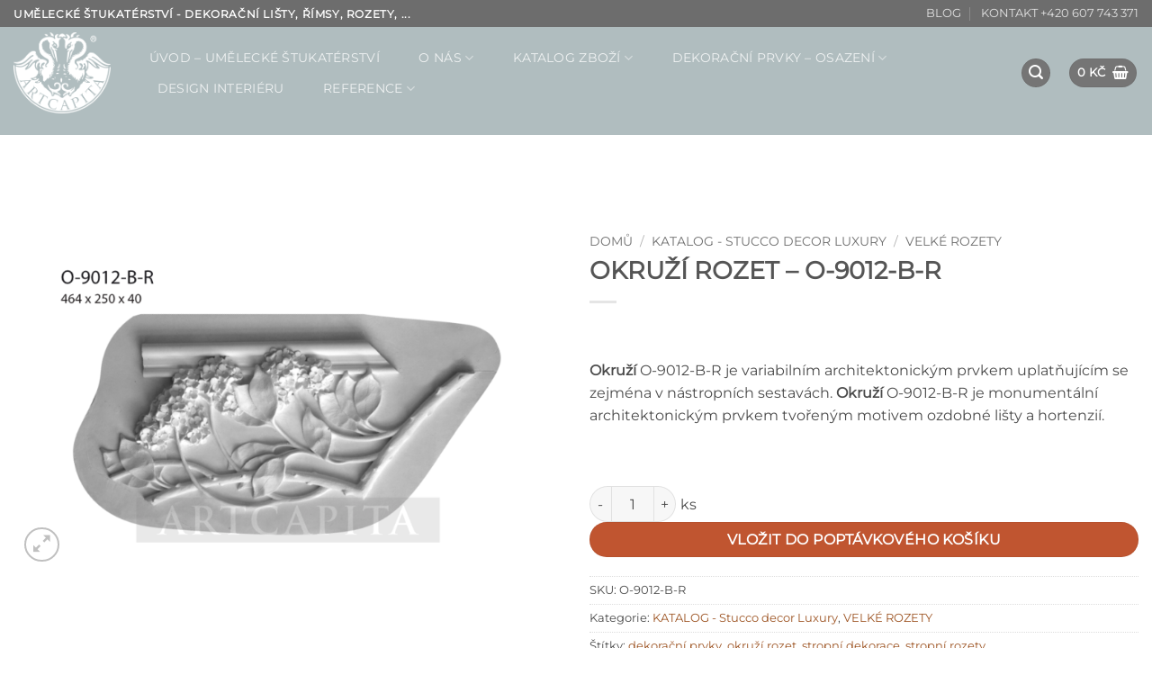

--- FILE ---
content_type: text/html; charset=UTF-8
request_url: https://stuccodecor.cz/produkt/okruzi-rozet-o-9012-b-r/
body_size: 35729
content:
<!DOCTYPE html>
<!--[if IE 9 ]> <html lang="cs" prefix="og: https://ogp.me/ns#" class="ie9 loading-site no-js"> <![endif]-->
<!--[if IE 8 ]> <html lang="cs" prefix="og: https://ogp.me/ns#" class="ie8 loading-site no-js"> <![endif]-->
<!--[if (gte IE 9)|!(IE)]><!--><html lang="cs" prefix="og: https://ogp.me/ns#" class="loading-site no-js"> <!--<![endif]-->
<head><meta charset="UTF-8" /><script>if(navigator.userAgent.match(/MSIE|Internet Explorer/i)||navigator.userAgent.match(/Trident\/7\..*?rv:11/i)){var href=document.location.href;if(!href.match(/[?&]nowprocket/)){if(href.indexOf("?")==-1){if(href.indexOf("#")==-1){document.location.href=href+"?nowprocket=1"}else{document.location.href=href.replace("#","?nowprocket=1#")}}else{if(href.indexOf("#")==-1){document.location.href=href+"&nowprocket=1"}else{document.location.href=href.replace("#","&nowprocket=1#")}}}}</script><script>(()=>{class RocketLazyLoadScripts{constructor(){this.v="2.0.4",this.userEvents=["keydown","keyup","mousedown","mouseup","mousemove","mouseover","mouseout","touchmove","touchstart","touchend","touchcancel","wheel","click","dblclick","input"],this.attributeEvents=["onblur","onclick","oncontextmenu","ondblclick","onfocus","onmousedown","onmouseenter","onmouseleave","onmousemove","onmouseout","onmouseover","onmouseup","onmousewheel","onscroll","onsubmit"]}async t(){this.i(),this.o(),/iP(ad|hone)/.test(navigator.userAgent)&&this.h(),this.u(),this.l(this),this.m(),this.k(this),this.p(this),this._(),await Promise.all([this.R(),this.L()]),this.lastBreath=Date.now(),this.S(this),this.P(),this.D(),this.O(),this.M(),await this.C(this.delayedScripts.normal),await this.C(this.delayedScripts.defer),await this.C(this.delayedScripts.async),await this.T(),await this.F(),await this.j(),await this.A(),window.dispatchEvent(new Event("rocket-allScriptsLoaded")),this.everythingLoaded=!0,this.lastTouchEnd&&await new Promise(t=>setTimeout(t,500-Date.now()+this.lastTouchEnd)),this.I(),this.H(),this.U(),this.W()}i(){this.CSPIssue=sessionStorage.getItem("rocketCSPIssue"),document.addEventListener("securitypolicyviolation",t=>{this.CSPIssue||"script-src-elem"!==t.violatedDirective||"data"!==t.blockedURI||(this.CSPIssue=!0,sessionStorage.setItem("rocketCSPIssue",!0))},{isRocket:!0})}o(){window.addEventListener("pageshow",t=>{this.persisted=t.persisted,this.realWindowLoadedFired=!0},{isRocket:!0}),window.addEventListener("pagehide",()=>{this.onFirstUserAction=null},{isRocket:!0})}h(){let t;function e(e){t=e}window.addEventListener("touchstart",e,{isRocket:!0}),window.addEventListener("touchend",function i(o){o.changedTouches[0]&&t.changedTouches[0]&&Math.abs(o.changedTouches[0].pageX-t.changedTouches[0].pageX)<10&&Math.abs(o.changedTouches[0].pageY-t.changedTouches[0].pageY)<10&&o.timeStamp-t.timeStamp<200&&(window.removeEventListener("touchstart",e,{isRocket:!0}),window.removeEventListener("touchend",i,{isRocket:!0}),"INPUT"===o.target.tagName&&"text"===o.target.type||(o.target.dispatchEvent(new TouchEvent("touchend",{target:o.target,bubbles:!0})),o.target.dispatchEvent(new MouseEvent("mouseover",{target:o.target,bubbles:!0})),o.target.dispatchEvent(new PointerEvent("click",{target:o.target,bubbles:!0,cancelable:!0,detail:1,clientX:o.changedTouches[0].clientX,clientY:o.changedTouches[0].clientY})),event.preventDefault()))},{isRocket:!0})}q(t){this.userActionTriggered||("mousemove"!==t.type||this.firstMousemoveIgnored?"keyup"===t.type||"mouseover"===t.type||"mouseout"===t.type||(this.userActionTriggered=!0,this.onFirstUserAction&&this.onFirstUserAction()):this.firstMousemoveIgnored=!0),"click"===t.type&&t.preventDefault(),t.stopPropagation(),t.stopImmediatePropagation(),"touchstart"===this.lastEvent&&"touchend"===t.type&&(this.lastTouchEnd=Date.now()),"click"===t.type&&(this.lastTouchEnd=0),this.lastEvent=t.type,t.composedPath&&t.composedPath()[0].getRootNode()instanceof ShadowRoot&&(t.rocketTarget=t.composedPath()[0]),this.savedUserEvents.push(t)}u(){this.savedUserEvents=[],this.userEventHandler=this.q.bind(this),this.userEvents.forEach(t=>window.addEventListener(t,this.userEventHandler,{passive:!1,isRocket:!0})),document.addEventListener("visibilitychange",this.userEventHandler,{isRocket:!0})}U(){this.userEvents.forEach(t=>window.removeEventListener(t,this.userEventHandler,{passive:!1,isRocket:!0})),document.removeEventListener("visibilitychange",this.userEventHandler,{isRocket:!0}),this.savedUserEvents.forEach(t=>{(t.rocketTarget||t.target).dispatchEvent(new window[t.constructor.name](t.type,t))})}m(){const t="return false",e=Array.from(this.attributeEvents,t=>"data-rocket-"+t),i="["+this.attributeEvents.join("],[")+"]",o="[data-rocket-"+this.attributeEvents.join("],[data-rocket-")+"]",s=(e,i,o)=>{o&&o!==t&&(e.setAttribute("data-rocket-"+i,o),e["rocket"+i]=new Function("event",o),e.setAttribute(i,t))};new MutationObserver(t=>{for(const n of t)"attributes"===n.type&&(n.attributeName.startsWith("data-rocket-")||this.everythingLoaded?n.attributeName.startsWith("data-rocket-")&&this.everythingLoaded&&this.N(n.target,n.attributeName.substring(12)):s(n.target,n.attributeName,n.target.getAttribute(n.attributeName))),"childList"===n.type&&n.addedNodes.forEach(t=>{if(t.nodeType===Node.ELEMENT_NODE)if(this.everythingLoaded)for(const i of[t,...t.querySelectorAll(o)])for(const t of i.getAttributeNames())e.includes(t)&&this.N(i,t.substring(12));else for(const e of[t,...t.querySelectorAll(i)])for(const t of e.getAttributeNames())this.attributeEvents.includes(t)&&s(e,t,e.getAttribute(t))})}).observe(document,{subtree:!0,childList:!0,attributeFilter:[...this.attributeEvents,...e]})}I(){this.attributeEvents.forEach(t=>{document.querySelectorAll("[data-rocket-"+t+"]").forEach(e=>{this.N(e,t)})})}N(t,e){const i=t.getAttribute("data-rocket-"+e);i&&(t.setAttribute(e,i),t.removeAttribute("data-rocket-"+e))}k(t){Object.defineProperty(HTMLElement.prototype,"onclick",{get(){return this.rocketonclick||null},set(e){this.rocketonclick=e,this.setAttribute(t.everythingLoaded?"onclick":"data-rocket-onclick","this.rocketonclick(event)")}})}S(t){function e(e,i){let o=e[i];e[i]=null,Object.defineProperty(e,i,{get:()=>o,set(s){t.everythingLoaded?o=s:e["rocket"+i]=o=s}})}e(document,"onreadystatechange"),e(window,"onload"),e(window,"onpageshow");try{Object.defineProperty(document,"readyState",{get:()=>t.rocketReadyState,set(e){t.rocketReadyState=e},configurable:!0}),document.readyState="loading"}catch(t){console.log("WPRocket DJE readyState conflict, bypassing")}}l(t){this.originalAddEventListener=EventTarget.prototype.addEventListener,this.originalRemoveEventListener=EventTarget.prototype.removeEventListener,this.savedEventListeners=[],EventTarget.prototype.addEventListener=function(e,i,o){o&&o.isRocket||!t.B(e,this)&&!t.userEvents.includes(e)||t.B(e,this)&&!t.userActionTriggered||e.startsWith("rocket-")||t.everythingLoaded?t.originalAddEventListener.call(this,e,i,o):(t.savedEventListeners.push({target:this,remove:!1,type:e,func:i,options:o}),"mouseenter"!==e&&"mouseleave"!==e||t.originalAddEventListener.call(this,e,t.savedUserEvents.push,o))},EventTarget.prototype.removeEventListener=function(e,i,o){o&&o.isRocket||!t.B(e,this)&&!t.userEvents.includes(e)||t.B(e,this)&&!t.userActionTriggered||e.startsWith("rocket-")||t.everythingLoaded?t.originalRemoveEventListener.call(this,e,i,o):t.savedEventListeners.push({target:this,remove:!0,type:e,func:i,options:o})}}J(t,e){this.savedEventListeners=this.savedEventListeners.filter(i=>{let o=i.type,s=i.target||window;return e!==o||t!==s||(this.B(o,s)&&(i.type="rocket-"+o),this.$(i),!1)})}H(){EventTarget.prototype.addEventListener=this.originalAddEventListener,EventTarget.prototype.removeEventListener=this.originalRemoveEventListener,this.savedEventListeners.forEach(t=>this.$(t))}$(t){t.remove?this.originalRemoveEventListener.call(t.target,t.type,t.func,t.options):this.originalAddEventListener.call(t.target,t.type,t.func,t.options)}p(t){let e;function i(e){return t.everythingLoaded?e:e.split(" ").map(t=>"load"===t||t.startsWith("load.")?"rocket-jquery-load":t).join(" ")}function o(o){function s(e){const s=o.fn[e];o.fn[e]=o.fn.init.prototype[e]=function(){return this[0]===window&&t.userActionTriggered&&("string"==typeof arguments[0]||arguments[0]instanceof String?arguments[0]=i(arguments[0]):"object"==typeof arguments[0]&&Object.keys(arguments[0]).forEach(t=>{const e=arguments[0][t];delete arguments[0][t],arguments[0][i(t)]=e})),s.apply(this,arguments),this}}if(o&&o.fn&&!t.allJQueries.includes(o)){const e={DOMContentLoaded:[],"rocket-DOMContentLoaded":[]};for(const t in e)document.addEventListener(t,()=>{e[t].forEach(t=>t())},{isRocket:!0});o.fn.ready=o.fn.init.prototype.ready=function(i){function s(){parseInt(o.fn.jquery)>2?setTimeout(()=>i.bind(document)(o)):i.bind(document)(o)}return"function"==typeof i&&(t.realDomReadyFired?!t.userActionTriggered||t.fauxDomReadyFired?s():e["rocket-DOMContentLoaded"].push(s):e.DOMContentLoaded.push(s)),o([])},s("on"),s("one"),s("off"),t.allJQueries.push(o)}e=o}t.allJQueries=[],o(window.jQuery),Object.defineProperty(window,"jQuery",{get:()=>e,set(t){o(t)}})}P(){const t=new Map;document.write=document.writeln=function(e){const i=document.currentScript,o=document.createRange(),s=i.parentElement;let n=t.get(i);void 0===n&&(n=i.nextSibling,t.set(i,n));const c=document.createDocumentFragment();o.setStart(c,0),c.appendChild(o.createContextualFragment(e)),s.insertBefore(c,n)}}async R(){return new Promise(t=>{this.userActionTriggered?t():this.onFirstUserAction=t})}async L(){return new Promise(t=>{document.addEventListener("DOMContentLoaded",()=>{this.realDomReadyFired=!0,t()},{isRocket:!0})})}async j(){return this.realWindowLoadedFired?Promise.resolve():new Promise(t=>{window.addEventListener("load",t,{isRocket:!0})})}M(){this.pendingScripts=[];this.scriptsMutationObserver=new MutationObserver(t=>{for(const e of t)e.addedNodes.forEach(t=>{"SCRIPT"!==t.tagName||t.noModule||t.isWPRocket||this.pendingScripts.push({script:t,promise:new Promise(e=>{const i=()=>{const i=this.pendingScripts.findIndex(e=>e.script===t);i>=0&&this.pendingScripts.splice(i,1),e()};t.addEventListener("load",i,{isRocket:!0}),t.addEventListener("error",i,{isRocket:!0}),setTimeout(i,1e3)})})})}),this.scriptsMutationObserver.observe(document,{childList:!0,subtree:!0})}async F(){await this.X(),this.pendingScripts.length?(await this.pendingScripts[0].promise,await this.F()):this.scriptsMutationObserver.disconnect()}D(){this.delayedScripts={normal:[],async:[],defer:[]},document.querySelectorAll("script[type$=rocketlazyloadscript]").forEach(t=>{t.hasAttribute("data-rocket-src")?t.hasAttribute("async")&&!1!==t.async?this.delayedScripts.async.push(t):t.hasAttribute("defer")&&!1!==t.defer||"module"===t.getAttribute("data-rocket-type")?this.delayedScripts.defer.push(t):this.delayedScripts.normal.push(t):this.delayedScripts.normal.push(t)})}async _(){await this.L();let t=[];document.querySelectorAll("script[type$=rocketlazyloadscript][data-rocket-src]").forEach(e=>{let i=e.getAttribute("data-rocket-src");if(i&&!i.startsWith("data:")){i.startsWith("//")&&(i=location.protocol+i);try{const o=new URL(i).origin;o!==location.origin&&t.push({src:o,crossOrigin:e.crossOrigin||"module"===e.getAttribute("data-rocket-type")})}catch(t){}}}),t=[...new Map(t.map(t=>[JSON.stringify(t),t])).values()],this.Y(t,"preconnect")}async G(t){if(await this.K(),!0!==t.noModule||!("noModule"in HTMLScriptElement.prototype))return new Promise(e=>{let i;function o(){(i||t).setAttribute("data-rocket-status","executed"),e()}try{if(navigator.userAgent.includes("Firefox/")||""===navigator.vendor||this.CSPIssue)i=document.createElement("script"),[...t.attributes].forEach(t=>{let e=t.nodeName;"type"!==e&&("data-rocket-type"===e&&(e="type"),"data-rocket-src"===e&&(e="src"),i.setAttribute(e,t.nodeValue))}),t.text&&(i.text=t.text),t.nonce&&(i.nonce=t.nonce),i.hasAttribute("src")?(i.addEventListener("load",o,{isRocket:!0}),i.addEventListener("error",()=>{i.setAttribute("data-rocket-status","failed-network"),e()},{isRocket:!0}),setTimeout(()=>{i.isConnected||e()},1)):(i.text=t.text,o()),i.isWPRocket=!0,t.parentNode.replaceChild(i,t);else{const i=t.getAttribute("data-rocket-type"),s=t.getAttribute("data-rocket-src");i?(t.type=i,t.removeAttribute("data-rocket-type")):t.removeAttribute("type"),t.addEventListener("load",o,{isRocket:!0}),t.addEventListener("error",i=>{this.CSPIssue&&i.target.src.startsWith("data:")?(console.log("WPRocket: CSP fallback activated"),t.removeAttribute("src"),this.G(t).then(e)):(t.setAttribute("data-rocket-status","failed-network"),e())},{isRocket:!0}),s?(t.fetchPriority="high",t.removeAttribute("data-rocket-src"),t.src=s):t.src="data:text/javascript;base64,"+window.btoa(unescape(encodeURIComponent(t.text)))}}catch(i){t.setAttribute("data-rocket-status","failed-transform"),e()}});t.setAttribute("data-rocket-status","skipped")}async C(t){const e=t.shift();return e?(e.isConnected&&await this.G(e),this.C(t)):Promise.resolve()}O(){this.Y([...this.delayedScripts.normal,...this.delayedScripts.defer,...this.delayedScripts.async],"preload")}Y(t,e){this.trash=this.trash||[];let i=!0;var o=document.createDocumentFragment();t.forEach(t=>{const s=t.getAttribute&&t.getAttribute("data-rocket-src")||t.src;if(s&&!s.startsWith("data:")){const n=document.createElement("link");n.href=s,n.rel=e,"preconnect"!==e&&(n.as="script",n.fetchPriority=i?"high":"low"),t.getAttribute&&"module"===t.getAttribute("data-rocket-type")&&(n.crossOrigin=!0),t.crossOrigin&&(n.crossOrigin=t.crossOrigin),t.integrity&&(n.integrity=t.integrity),t.nonce&&(n.nonce=t.nonce),o.appendChild(n),this.trash.push(n),i=!1}}),document.head.appendChild(o)}W(){this.trash.forEach(t=>t.remove())}async T(){try{document.readyState="interactive"}catch(t){}this.fauxDomReadyFired=!0;try{await this.K(),this.J(document,"readystatechange"),document.dispatchEvent(new Event("rocket-readystatechange")),await this.K(),document.rocketonreadystatechange&&document.rocketonreadystatechange(),await this.K(),this.J(document,"DOMContentLoaded"),document.dispatchEvent(new Event("rocket-DOMContentLoaded")),await this.K(),this.J(window,"DOMContentLoaded"),window.dispatchEvent(new Event("rocket-DOMContentLoaded"))}catch(t){console.error(t)}}async A(){try{document.readyState="complete"}catch(t){}try{await this.K(),this.J(document,"readystatechange"),document.dispatchEvent(new Event("rocket-readystatechange")),await this.K(),document.rocketonreadystatechange&&document.rocketonreadystatechange(),await this.K(),this.J(window,"load"),window.dispatchEvent(new Event("rocket-load")),await this.K(),window.rocketonload&&window.rocketonload(),await this.K(),this.allJQueries.forEach(t=>t(window).trigger("rocket-jquery-load")),await this.K(),this.J(window,"pageshow");const t=new Event("rocket-pageshow");t.persisted=this.persisted,window.dispatchEvent(t),await this.K(),window.rocketonpageshow&&window.rocketonpageshow({persisted:this.persisted})}catch(t){console.error(t)}}async K(){Date.now()-this.lastBreath>45&&(await this.X(),this.lastBreath=Date.now())}async X(){return document.hidden?new Promise(t=>setTimeout(t)):new Promise(t=>requestAnimationFrame(t))}B(t,e){return e===document&&"readystatechange"===t||(e===document&&"DOMContentLoaded"===t||(e===window&&"DOMContentLoaded"===t||(e===window&&"load"===t||e===window&&"pageshow"===t)))}static run(){(new RocketLazyLoadScripts).t()}}RocketLazyLoadScripts.run()})();</script>
	
	<meta name="viewport" content="width=device-width, initial-scale=1.0, maximum-scale=1.0, user-scalable=no" />

	<link rel="apple-touch-icon" sizes="180x180" href="/apple-touch-icon.png">
	<link rel="icon" type="image/png" sizes="32x32" href="/favicon-32x32.png">
	<link rel="icon" type="image/png" sizes="16x16" href="/favicon-16x16.png">
	<link rel="manifest" href="/site.webmanifest">
	<link rel="mask-icon" href="/safari-pinned-tab.svg" color="#000000">
	<meta name="msapplication-TileColor" content="#000000">
	<meta name="theme-color" content="#ffffff">
	
	<link rel="profile" href="https://gmpg.org/xfn/11" />
	<link rel="pingback" href="https://stuccodecor.cz/xmlrpc.php" />

	<script type="rocketlazyloadscript">(function(html){html.className = html.className.replace(/\bno-js\b/,'js')})(document.documentElement);</script>
<meta name="viewport" content="width=device-width, initial-scale=1" />
<!-- Optimalizace pro vyhledávače podle Rank Math - https://rankmath.com/ -->
<title>OKRUŽÍ ROZET - 9012-B-R KATALOG - Stuccodecor Luxury</title>
<meta name="description" content="Okruží rozet - design a prodej. Okruží rozet z našich štukatérských dílen. Okruží rozet je vyrobeno z kvalitní sádry. Okruží rozet - 9012-B-R."/>
<meta name="robots" content="follow, index, max-snippet:-1, max-video-preview:-1, max-image-preview:large"/>
<link rel="canonical" href="https://stuccodecor.cz/produkt/okruzi-rozet-o-9012-b-r/" />
<meta property="og:locale" content="cs_CZ" />
<meta property="og:type" content="product" />
<meta property="og:title" content="OKRUŽÍ ROZET - 9012-B-R KATALOG - Stuccodecor Luxury" />
<meta property="og:description" content="Okruží rozet - design a prodej. Okruží rozet z našich štukatérských dílen. Okruží rozet je vyrobeno z kvalitní sádry. Okruží rozet - 9012-B-R." />
<meta property="og:url" content="https://stuccodecor.cz/produkt/okruzi-rozet-o-9012-b-r/" />
<meta property="og:site_name" content="Stuccodecor" />
<meta property="og:updated_time" content="2026-01-26T00:26:13+01:00" />
<meta property="og:image" content="https://stuccodecor.cz/wp-content/uploads/2023/06/O-9012-B-R_okruzi_LUXURY.png" />
<meta property="og:image:secure_url" content="https://stuccodecor.cz/wp-content/uploads/2023/06/O-9012-B-R_okruzi_LUXURY.png" />
<meta property="og:image:width" content="918" />
<meta property="og:image:height" content="578" />
<meta property="og:image:alt" content="okruží rozet" />
<meta property="og:image:type" content="image/png" />
<meta property="product:price:currency" content="CZK" />
<meta property="product:availability" content="instock" />
<meta name="twitter:card" content="summary_large_image" />
<meta name="twitter:title" content="OKRUŽÍ ROZET - 9012-B-R KATALOG - Stuccodecor Luxury" />
<meta name="twitter:description" content="Okruží rozet - design a prodej. Okruží rozet z našich štukatérských dílen. Okruží rozet je vyrobeno z kvalitní sádry. Okruží rozet - 9012-B-R." />
<meta name="twitter:image" content="https://stuccodecor.cz/wp-content/uploads/2023/06/O-9012-B-R_okruzi_LUXURY.png" />
<meta name="twitter:label1" content="Cena" />
<meta name="twitter:data1" content="0&nbsp;&#075;&#269;" />
<meta name="twitter:label2" content="Dostupnost" />
<meta name="twitter:data2" content="Skladem" />
<script type="application/ld+json" class="rank-math-schema">{"@context":"https://schema.org","@graph":[{"@type":"Place","@id":"https://stuccodecor.cz/#place","address":{"@type":"PostalAddress"}},{"@type":"Organization","@id":"https://stuccodecor.cz/#organization","name":"Artcapita","url":"https://stuccodecor.cz","address":{"@type":"PostalAddress"},"location":{"@id":"https://stuccodecor.cz/#place"}},{"@type":"WebSite","@id":"https://stuccodecor.cz/#website","url":"https://stuccodecor.cz","name":"Stuccodecor","publisher":{"@id":"https://stuccodecor.cz/#organization"},"inLanguage":"cs"},{"@type":"ImageObject","@id":"https://stuccodecor.cz/wp-content/uploads/2023/06/O-9012-B-R_okruzi_LUXURY.png","url":"https://stuccodecor.cz/wp-content/uploads/2023/06/O-9012-B-R_okruzi_LUXURY.png","width":"918","height":"578","inLanguage":"cs"},{"@type":"ItemPage","@id":"https://stuccodecor.cz/produkt/okruzi-rozet-o-9012-b-r/#webpage","url":"https://stuccodecor.cz/produkt/okruzi-rozet-o-9012-b-r/","name":"OKRU\u017d\u00cd ROZET - 9012-B-R KATALOG - Stuccodecor Luxury","datePublished":"2023-06-02T08:17:37+01:00","dateModified":"2026-01-26T00:26:13+01:00","isPartOf":{"@id":"https://stuccodecor.cz/#website"},"primaryImageOfPage":{"@id":"https://stuccodecor.cz/wp-content/uploads/2023/06/O-9012-B-R_okruzi_LUXURY.png"},"inLanguage":"cs"},{"@type":"Product","name":"OKRU\u017d\u00cd ROZET - 9012-B-R KATALOG - Stuccodecor Luxury","description":"Okru\u017e\u00ed rozet - design a prodej. Okru\u017e\u00ed rozet z na\u0161ich \u0161tukat\u00e9rsk\u00fdch d\u00edlen. Okru\u017e\u00ed rozet je vyrobeno z kvalitn\u00ed s\u00e1dry. Okru\u017e\u00ed rozet - 9012-B-R.","sku":"O-9012-B-R","category":"KATALOG - Stucco decor Luxury","mainEntityOfPage":{"@id":"https://stuccodecor.cz/produkt/okruzi-rozet-o-9012-b-r/#webpage"},"height":{"@type":"QuantitativeValue","unitCode":"CMT","value":"25"},"width":{"@type":"QuantitativeValue","unitCode":"CMT","value":"4"},"depth":{"@type":"QuantitativeValue","unitCode":"CMT","value":"46.4"},"image":[{"@type":"ImageObject","url":"https://stuccodecor.cz/wp-content/uploads/2023/06/O-9012-B-R_okruzi_LUXURY.png","height":"578","width":"918"}],"offers":{"@type":"Offer","price":"0","priceCurrency":"CZK","priceValidUntil":"2027-12-31","availability":"http://schema.org/InStock","itemCondition":"NewCondition","url":"https://stuccodecor.cz/produkt/okruzi-rozet-o-9012-b-r/","seller":{"@type":"Organization","@id":"https://stuccodecor.cz/","name":"Stuccodecor","url":"https://stuccodecor.cz","logo":""},"priceSpecification":{"price":"0","priceCurrency":"CZK","valueAddedTaxIncluded":"false"}},"@id":"https://stuccodecor.cz/produkt/okruzi-rozet-o-9012-b-r/#richSnippet"}]}</script>
<!-- /Rank Math WordPress SEO plugin -->


<link rel='prefetch' href='https://stuccodecor.cz/wp-content/themes/flatsome/assets/js/flatsome.js?ver=e2eddd6c228105dac048' />
<link rel='prefetch' href='https://stuccodecor.cz/wp-content/themes/flatsome/assets/js/chunk.slider.js?ver=3.20.4' />
<link rel='prefetch' href='https://stuccodecor.cz/wp-content/themes/flatsome/assets/js/chunk.popups.js?ver=3.20.4' />
<link rel='prefetch' href='https://stuccodecor.cz/wp-content/themes/flatsome/assets/js/chunk.tooltips.js?ver=3.20.4' />
<link rel='prefetch' href='https://stuccodecor.cz/wp-content/themes/flatsome/assets/js/woocommerce.js?ver=1c9be63d628ff7c3ff4c' />
<link rel="alternate" type="application/rss+xml" title="Stuccodecor &raquo; RSS zdroj" href="https://stuccodecor.cz/feed/" />
<link rel="alternate" type="application/rss+xml" title="Stuccodecor &raquo; RSS komentářů" href="https://stuccodecor.cz/comments/feed/" />
<link rel="alternate" title="oEmbed (JSON)" type="application/json+oembed" href="https://stuccodecor.cz/wp-json/oembed/1.0/embed?url=https%3A%2F%2Fstuccodecor.cz%2Fprodukt%2Fokruzi-rozet-o-9012-b-r%2F" />
<link rel="alternate" title="oEmbed (XML)" type="text/xml+oembed" href="https://stuccodecor.cz/wp-json/oembed/1.0/embed?url=https%3A%2F%2Fstuccodecor.cz%2Fprodukt%2Fokruzi-rozet-o-9012-b-r%2F&#038;format=xml" />
<style id='wp-img-auto-sizes-contain-inline-css' type='text/css'>
img:is([sizes=auto i],[sizes^="auto," i]){contain-intrinsic-size:3000px 1500px}
/*# sourceURL=wp-img-auto-sizes-contain-inline-css */
</style>
<link rel='stylesheet' id='font-awesome-css' href='https://stuccodecor.cz/wp-content/plugins/advanced-product-labels-for-woocommerce/berocket/assets/css/font-awesome.min.css?ver=6.9' type='text/css' media='all' />
<link rel='stylesheet' id='berocket_products_label_style-css' href='https://stuccodecor.cz/wp-content/plugins/advanced-product-labels-for-woocommerce/css/frontend.css?ver=3.3.3.1' type='text/css' media='all' />
<style id='berocket_products_label_style-inline-css' type='text/css'>

        .berocket_better_labels:before,
        .berocket_better_labels:after {
            clear: both;
            content: " ";
            display: block;
        }
        .berocket_better_labels.berocket_better_labels_image {
            position: absolute!important;
            top: 0px!important;
            bottom: 0px!important;
            left: 0px!important;
            right: 0px!important;
            pointer-events: none;
        }
        .berocket_better_labels.berocket_better_labels_image * {
            pointer-events: none;
        }
        .berocket_better_labels.berocket_better_labels_image img,
        .berocket_better_labels.berocket_better_labels_image .fa,
        .berocket_better_labels.berocket_better_labels_image .berocket_color_label,
        .berocket_better_labels.berocket_better_labels_image .berocket_image_background,
        .berocket_better_labels .berocket_better_labels_line .br_alabel,
        .berocket_better_labels .berocket_better_labels_line .br_alabel span {
            pointer-events: all;
        }
        .berocket_better_labels .berocket_color_label,
        .br_alabel .berocket_color_label {
            width: 100%;
            height: 100%;
            display: block;
        }
        .berocket_better_labels .berocket_better_labels_position_left {
            text-align:left;
            float: left;
            clear: left;
        }
        .berocket_better_labels .berocket_better_labels_position_center {
            text-align:center;
        }
        .berocket_better_labels .berocket_better_labels_position_right {
            text-align:right;
            float: right;
            clear: right;
        }
        .berocket_better_labels.berocket_better_labels_label {
            clear: both
        }
        .berocket_better_labels .berocket_better_labels_line {
            line-height: 1px;
        }
        .berocket_better_labels.berocket_better_labels_label .berocket_better_labels_line {
            clear: none;
        }
        .berocket_better_labels .berocket_better_labels_position_left .berocket_better_labels_line {
            clear: left;
        }
        .berocket_better_labels .berocket_better_labels_position_right .berocket_better_labels_line {
            clear: right;
        }
        .berocket_better_labels .berocket_better_labels_line .br_alabel {
            display: inline-block;
            position: relative;
            top: 0!important;
            left: 0!important;
            right: 0!important;
            line-height: 1px;
        }.berocket_better_labels .berocket_better_labels_position {
                display: flex;
                flex-direction: column;
            }
            .berocket_better_labels .berocket_better_labels_position.berocket_better_labels_position_left {
                align-items: start;
            }
            .berocket_better_labels .berocket_better_labels_position.berocket_better_labels_position_right {
                align-items: end;
            }
            .rtl .berocket_better_labels .berocket_better_labels_position.berocket_better_labels_position_left {
                align-items: end;
            }
            .rtl .berocket_better_labels .berocket_better_labels_position.berocket_better_labels_position_right {
                align-items: start;
            }
            .berocket_better_labels .berocket_better_labels_position.berocket_better_labels_position_center {
                align-items: center;
            }
            .berocket_better_labels .berocket_better_labels_position .berocket_better_labels_inline {
                display: flex;
                align-items: start;
            }
/*# sourceURL=berocket_products_label_style-inline-css */
</style>
<style id='wp-emoji-styles-inline-css' type='text/css'>

	img.wp-smiley, img.emoji {
		display: inline !important;
		border: none !important;
		box-shadow: none !important;
		height: 1em !important;
		width: 1em !important;
		margin: 0 0.07em !important;
		vertical-align: -0.1em !important;
		background: none !important;
		padding: 0 !important;
	}
/*# sourceURL=wp-emoji-styles-inline-css */
</style>
<style id='wp-block-library-inline-css' type='text/css'>
:root{--wp-block-synced-color:#7a00df;--wp-block-synced-color--rgb:122,0,223;--wp-bound-block-color:var(--wp-block-synced-color);--wp-editor-canvas-background:#ddd;--wp-admin-theme-color:#007cba;--wp-admin-theme-color--rgb:0,124,186;--wp-admin-theme-color-darker-10:#006ba1;--wp-admin-theme-color-darker-10--rgb:0,107,160.5;--wp-admin-theme-color-darker-20:#005a87;--wp-admin-theme-color-darker-20--rgb:0,90,135;--wp-admin-border-width-focus:2px}@media (min-resolution:192dpi){:root{--wp-admin-border-width-focus:1.5px}}.wp-element-button{cursor:pointer}:root .has-very-light-gray-background-color{background-color:#eee}:root .has-very-dark-gray-background-color{background-color:#313131}:root .has-very-light-gray-color{color:#eee}:root .has-very-dark-gray-color{color:#313131}:root .has-vivid-green-cyan-to-vivid-cyan-blue-gradient-background{background:linear-gradient(135deg,#00d084,#0693e3)}:root .has-purple-crush-gradient-background{background:linear-gradient(135deg,#34e2e4,#4721fb 50%,#ab1dfe)}:root .has-hazy-dawn-gradient-background{background:linear-gradient(135deg,#faaca8,#dad0ec)}:root .has-subdued-olive-gradient-background{background:linear-gradient(135deg,#fafae1,#67a671)}:root .has-atomic-cream-gradient-background{background:linear-gradient(135deg,#fdd79a,#004a59)}:root .has-nightshade-gradient-background{background:linear-gradient(135deg,#330968,#31cdcf)}:root .has-midnight-gradient-background{background:linear-gradient(135deg,#020381,#2874fc)}:root{--wp--preset--font-size--normal:16px;--wp--preset--font-size--huge:42px}.has-regular-font-size{font-size:1em}.has-larger-font-size{font-size:2.625em}.has-normal-font-size{font-size:var(--wp--preset--font-size--normal)}.has-huge-font-size{font-size:var(--wp--preset--font-size--huge)}.has-text-align-center{text-align:center}.has-text-align-left{text-align:left}.has-text-align-right{text-align:right}.has-fit-text{white-space:nowrap!important}#end-resizable-editor-section{display:none}.aligncenter{clear:both}.items-justified-left{justify-content:flex-start}.items-justified-center{justify-content:center}.items-justified-right{justify-content:flex-end}.items-justified-space-between{justify-content:space-between}.screen-reader-text{border:0;clip-path:inset(50%);height:1px;margin:-1px;overflow:hidden;padding:0;position:absolute;width:1px;word-wrap:normal!important}.screen-reader-text:focus{background-color:#ddd;clip-path:none;color:#444;display:block;font-size:1em;height:auto;left:5px;line-height:normal;padding:15px 23px 14px;text-decoration:none;top:5px;width:auto;z-index:100000}html :where(.has-border-color){border-style:solid}html :where([style*=border-top-color]){border-top-style:solid}html :where([style*=border-right-color]){border-right-style:solid}html :where([style*=border-bottom-color]){border-bottom-style:solid}html :where([style*=border-left-color]){border-left-style:solid}html :where([style*=border-width]){border-style:solid}html :where([style*=border-top-width]){border-top-style:solid}html :where([style*=border-right-width]){border-right-style:solid}html :where([style*=border-bottom-width]){border-bottom-style:solid}html :where([style*=border-left-width]){border-left-style:solid}html :where(img[class*=wp-image-]){height:auto;max-width:100%}:where(figure){margin:0 0 1em}html :where(.is-position-sticky){--wp-admin--admin-bar--position-offset:var(--wp-admin--admin-bar--height,0px)}@media screen and (max-width:600px){html :where(.is-position-sticky){--wp-admin--admin-bar--position-offset:0px}}

/*# sourceURL=wp-block-library-inline-css */
</style><link rel='stylesheet' id='wc-blocks-style-css' href='https://stuccodecor.cz/wp-content/plugins/woocommerce/assets/client/blocks/wc-blocks.css?ver=wc-10.4.3' type='text/css' media='all' />
<style id='global-styles-inline-css' type='text/css'>
:root{--wp--preset--aspect-ratio--square: 1;--wp--preset--aspect-ratio--4-3: 4/3;--wp--preset--aspect-ratio--3-4: 3/4;--wp--preset--aspect-ratio--3-2: 3/2;--wp--preset--aspect-ratio--2-3: 2/3;--wp--preset--aspect-ratio--16-9: 16/9;--wp--preset--aspect-ratio--9-16: 9/16;--wp--preset--color--black: #000000;--wp--preset--color--cyan-bluish-gray: #abb8c3;--wp--preset--color--white: #ffffff;--wp--preset--color--pale-pink: #f78da7;--wp--preset--color--vivid-red: #cf2e2e;--wp--preset--color--luminous-vivid-orange: #ff6900;--wp--preset--color--luminous-vivid-amber: #fcb900;--wp--preset--color--light-green-cyan: #7bdcb5;--wp--preset--color--vivid-green-cyan: #00d084;--wp--preset--color--pale-cyan-blue: #8ed1fc;--wp--preset--color--vivid-cyan-blue: #0693e3;--wp--preset--color--vivid-purple: #9b51e0;--wp--preset--color--primary: #6B6B6B;--wp--preset--color--secondary: #C05530;--wp--preset--color--success: #627D47;--wp--preset--color--alert: #b20000;--wp--preset--gradient--vivid-cyan-blue-to-vivid-purple: linear-gradient(135deg,rgb(6,147,227) 0%,rgb(155,81,224) 100%);--wp--preset--gradient--light-green-cyan-to-vivid-green-cyan: linear-gradient(135deg,rgb(122,220,180) 0%,rgb(0,208,130) 100%);--wp--preset--gradient--luminous-vivid-amber-to-luminous-vivid-orange: linear-gradient(135deg,rgb(252,185,0) 0%,rgb(255,105,0) 100%);--wp--preset--gradient--luminous-vivid-orange-to-vivid-red: linear-gradient(135deg,rgb(255,105,0) 0%,rgb(207,46,46) 100%);--wp--preset--gradient--very-light-gray-to-cyan-bluish-gray: linear-gradient(135deg,rgb(238,238,238) 0%,rgb(169,184,195) 100%);--wp--preset--gradient--cool-to-warm-spectrum: linear-gradient(135deg,rgb(74,234,220) 0%,rgb(151,120,209) 20%,rgb(207,42,186) 40%,rgb(238,44,130) 60%,rgb(251,105,98) 80%,rgb(254,248,76) 100%);--wp--preset--gradient--blush-light-purple: linear-gradient(135deg,rgb(255,206,236) 0%,rgb(152,150,240) 100%);--wp--preset--gradient--blush-bordeaux: linear-gradient(135deg,rgb(254,205,165) 0%,rgb(254,45,45) 50%,rgb(107,0,62) 100%);--wp--preset--gradient--luminous-dusk: linear-gradient(135deg,rgb(255,203,112) 0%,rgb(199,81,192) 50%,rgb(65,88,208) 100%);--wp--preset--gradient--pale-ocean: linear-gradient(135deg,rgb(255,245,203) 0%,rgb(182,227,212) 50%,rgb(51,167,181) 100%);--wp--preset--gradient--electric-grass: linear-gradient(135deg,rgb(202,248,128) 0%,rgb(113,206,126) 100%);--wp--preset--gradient--midnight: linear-gradient(135deg,rgb(2,3,129) 0%,rgb(40,116,252) 100%);--wp--preset--font-size--small: 13px;--wp--preset--font-size--medium: 20px;--wp--preset--font-size--large: 36px;--wp--preset--font-size--x-large: 42px;--wp--preset--spacing--20: 0.44rem;--wp--preset--spacing--30: 0.67rem;--wp--preset--spacing--40: 1rem;--wp--preset--spacing--50: 1.5rem;--wp--preset--spacing--60: 2.25rem;--wp--preset--spacing--70: 3.38rem;--wp--preset--spacing--80: 5.06rem;--wp--preset--shadow--natural: 6px 6px 9px rgba(0, 0, 0, 0.2);--wp--preset--shadow--deep: 12px 12px 50px rgba(0, 0, 0, 0.4);--wp--preset--shadow--sharp: 6px 6px 0px rgba(0, 0, 0, 0.2);--wp--preset--shadow--outlined: 6px 6px 0px -3px rgb(255, 255, 255), 6px 6px rgb(0, 0, 0);--wp--preset--shadow--crisp: 6px 6px 0px rgb(0, 0, 0);}:where(body) { margin: 0; }.wp-site-blocks > .alignleft { float: left; margin-right: 2em; }.wp-site-blocks > .alignright { float: right; margin-left: 2em; }.wp-site-blocks > .aligncenter { justify-content: center; margin-left: auto; margin-right: auto; }:where(.is-layout-flex){gap: 0.5em;}:where(.is-layout-grid){gap: 0.5em;}.is-layout-flow > .alignleft{float: left;margin-inline-start: 0;margin-inline-end: 2em;}.is-layout-flow > .alignright{float: right;margin-inline-start: 2em;margin-inline-end: 0;}.is-layout-flow > .aligncenter{margin-left: auto !important;margin-right: auto !important;}.is-layout-constrained > .alignleft{float: left;margin-inline-start: 0;margin-inline-end: 2em;}.is-layout-constrained > .alignright{float: right;margin-inline-start: 2em;margin-inline-end: 0;}.is-layout-constrained > .aligncenter{margin-left: auto !important;margin-right: auto !important;}.is-layout-constrained > :where(:not(.alignleft):not(.alignright):not(.alignfull)){margin-left: auto !important;margin-right: auto !important;}body .is-layout-flex{display: flex;}.is-layout-flex{flex-wrap: wrap;align-items: center;}.is-layout-flex > :is(*, div){margin: 0;}body .is-layout-grid{display: grid;}.is-layout-grid > :is(*, div){margin: 0;}body{padding-top: 0px;padding-right: 0px;padding-bottom: 0px;padding-left: 0px;}a:where(:not(.wp-element-button)){text-decoration: none;}:root :where(.wp-element-button, .wp-block-button__link){background-color: #32373c;border-width: 0;color: #fff;font-family: inherit;font-size: inherit;font-style: inherit;font-weight: inherit;letter-spacing: inherit;line-height: inherit;padding-top: calc(0.667em + 2px);padding-right: calc(1.333em + 2px);padding-bottom: calc(0.667em + 2px);padding-left: calc(1.333em + 2px);text-decoration: none;text-transform: inherit;}.has-black-color{color: var(--wp--preset--color--black) !important;}.has-cyan-bluish-gray-color{color: var(--wp--preset--color--cyan-bluish-gray) !important;}.has-white-color{color: var(--wp--preset--color--white) !important;}.has-pale-pink-color{color: var(--wp--preset--color--pale-pink) !important;}.has-vivid-red-color{color: var(--wp--preset--color--vivid-red) !important;}.has-luminous-vivid-orange-color{color: var(--wp--preset--color--luminous-vivid-orange) !important;}.has-luminous-vivid-amber-color{color: var(--wp--preset--color--luminous-vivid-amber) !important;}.has-light-green-cyan-color{color: var(--wp--preset--color--light-green-cyan) !important;}.has-vivid-green-cyan-color{color: var(--wp--preset--color--vivid-green-cyan) !important;}.has-pale-cyan-blue-color{color: var(--wp--preset--color--pale-cyan-blue) !important;}.has-vivid-cyan-blue-color{color: var(--wp--preset--color--vivid-cyan-blue) !important;}.has-vivid-purple-color{color: var(--wp--preset--color--vivid-purple) !important;}.has-primary-color{color: var(--wp--preset--color--primary) !important;}.has-secondary-color{color: var(--wp--preset--color--secondary) !important;}.has-success-color{color: var(--wp--preset--color--success) !important;}.has-alert-color{color: var(--wp--preset--color--alert) !important;}.has-black-background-color{background-color: var(--wp--preset--color--black) !important;}.has-cyan-bluish-gray-background-color{background-color: var(--wp--preset--color--cyan-bluish-gray) !important;}.has-white-background-color{background-color: var(--wp--preset--color--white) !important;}.has-pale-pink-background-color{background-color: var(--wp--preset--color--pale-pink) !important;}.has-vivid-red-background-color{background-color: var(--wp--preset--color--vivid-red) !important;}.has-luminous-vivid-orange-background-color{background-color: var(--wp--preset--color--luminous-vivid-orange) !important;}.has-luminous-vivid-amber-background-color{background-color: var(--wp--preset--color--luminous-vivid-amber) !important;}.has-light-green-cyan-background-color{background-color: var(--wp--preset--color--light-green-cyan) !important;}.has-vivid-green-cyan-background-color{background-color: var(--wp--preset--color--vivid-green-cyan) !important;}.has-pale-cyan-blue-background-color{background-color: var(--wp--preset--color--pale-cyan-blue) !important;}.has-vivid-cyan-blue-background-color{background-color: var(--wp--preset--color--vivid-cyan-blue) !important;}.has-vivid-purple-background-color{background-color: var(--wp--preset--color--vivid-purple) !important;}.has-primary-background-color{background-color: var(--wp--preset--color--primary) !important;}.has-secondary-background-color{background-color: var(--wp--preset--color--secondary) !important;}.has-success-background-color{background-color: var(--wp--preset--color--success) !important;}.has-alert-background-color{background-color: var(--wp--preset--color--alert) !important;}.has-black-border-color{border-color: var(--wp--preset--color--black) !important;}.has-cyan-bluish-gray-border-color{border-color: var(--wp--preset--color--cyan-bluish-gray) !important;}.has-white-border-color{border-color: var(--wp--preset--color--white) !important;}.has-pale-pink-border-color{border-color: var(--wp--preset--color--pale-pink) !important;}.has-vivid-red-border-color{border-color: var(--wp--preset--color--vivid-red) !important;}.has-luminous-vivid-orange-border-color{border-color: var(--wp--preset--color--luminous-vivid-orange) !important;}.has-luminous-vivid-amber-border-color{border-color: var(--wp--preset--color--luminous-vivid-amber) !important;}.has-light-green-cyan-border-color{border-color: var(--wp--preset--color--light-green-cyan) !important;}.has-vivid-green-cyan-border-color{border-color: var(--wp--preset--color--vivid-green-cyan) !important;}.has-pale-cyan-blue-border-color{border-color: var(--wp--preset--color--pale-cyan-blue) !important;}.has-vivid-cyan-blue-border-color{border-color: var(--wp--preset--color--vivid-cyan-blue) !important;}.has-vivid-purple-border-color{border-color: var(--wp--preset--color--vivid-purple) !important;}.has-primary-border-color{border-color: var(--wp--preset--color--primary) !important;}.has-secondary-border-color{border-color: var(--wp--preset--color--secondary) !important;}.has-success-border-color{border-color: var(--wp--preset--color--success) !important;}.has-alert-border-color{border-color: var(--wp--preset--color--alert) !important;}.has-vivid-cyan-blue-to-vivid-purple-gradient-background{background: var(--wp--preset--gradient--vivid-cyan-blue-to-vivid-purple) !important;}.has-light-green-cyan-to-vivid-green-cyan-gradient-background{background: var(--wp--preset--gradient--light-green-cyan-to-vivid-green-cyan) !important;}.has-luminous-vivid-amber-to-luminous-vivid-orange-gradient-background{background: var(--wp--preset--gradient--luminous-vivid-amber-to-luminous-vivid-orange) !important;}.has-luminous-vivid-orange-to-vivid-red-gradient-background{background: var(--wp--preset--gradient--luminous-vivid-orange-to-vivid-red) !important;}.has-very-light-gray-to-cyan-bluish-gray-gradient-background{background: var(--wp--preset--gradient--very-light-gray-to-cyan-bluish-gray) !important;}.has-cool-to-warm-spectrum-gradient-background{background: var(--wp--preset--gradient--cool-to-warm-spectrum) !important;}.has-blush-light-purple-gradient-background{background: var(--wp--preset--gradient--blush-light-purple) !important;}.has-blush-bordeaux-gradient-background{background: var(--wp--preset--gradient--blush-bordeaux) !important;}.has-luminous-dusk-gradient-background{background: var(--wp--preset--gradient--luminous-dusk) !important;}.has-pale-ocean-gradient-background{background: var(--wp--preset--gradient--pale-ocean) !important;}.has-electric-grass-gradient-background{background: var(--wp--preset--gradient--electric-grass) !important;}.has-midnight-gradient-background{background: var(--wp--preset--gradient--midnight) !important;}.has-small-font-size{font-size: var(--wp--preset--font-size--small) !important;}.has-medium-font-size{font-size: var(--wp--preset--font-size--medium) !important;}.has-large-font-size{font-size: var(--wp--preset--font-size--large) !important;}.has-x-large-font-size{font-size: var(--wp--preset--font-size--x-large) !important;}
/*# sourceURL=global-styles-inline-css */
</style>

<link rel='stylesheet' id='menu-image-css' href='https://stuccodecor.cz/wp-content/plugins/menu-image/includes/css/menu-image.css?ver=3.13' type='text/css' media='all' />
<link rel='stylesheet' id='dashicons-css' href='https://stuccodecor.cz/wp-includes/css/dashicons.min.css?ver=6.9' type='text/css' media='all' />
<link rel='stylesheet' id='photoswipe-css' href='https://stuccodecor.cz/wp-content/plugins/woocommerce/assets/css/photoswipe/photoswipe.min.css?ver=10.4.3' type='text/css' media='all' />
<link rel='stylesheet' id='photoswipe-default-skin-css' href='https://stuccodecor.cz/wp-content/plugins/woocommerce/assets/css/photoswipe/default-skin/default-skin.min.css?ver=10.4.3' type='text/css' media='all' />
<style id='woocommerce-inline-inline-css' type='text/css'>
.woocommerce form .form-row .required { visibility: visible; }
/*# sourceURL=woocommerce-inline-inline-css */
</style>
<link rel='stylesheet' id='cookie-banner-css-css' href='https://stuccodecor.cz/wp-content/themes/flatsome-child/woocommerce/gdpr/css/jquery-eu-cookie-law-popup.css?ver=1711551031' type='text/css' media='all' />
<link rel='stylesheet' id='flatsome-main-css' href='https://stuccodecor.cz/wp-content/themes/flatsome/assets/css/flatsome.css?ver=3.20.4' type='text/css' media='all' />
<style id='flatsome-main-inline-css' type='text/css'>
@font-face {
				font-family: "fl-icons";
				font-display: block;
				src: url(https://stuccodecor.cz/wp-content/themes/flatsome/assets/css/icons/fl-icons.eot?v=3.20.4);
				src:
					url(https://stuccodecor.cz/wp-content/themes/flatsome/assets/css/icons/fl-icons.eot#iefix?v=3.20.4) format("embedded-opentype"),
					url(https://stuccodecor.cz/wp-content/themes/flatsome/assets/css/icons/fl-icons.woff2?v=3.20.4) format("woff2"),
					url(https://stuccodecor.cz/wp-content/themes/flatsome/assets/css/icons/fl-icons.ttf?v=3.20.4) format("truetype"),
					url(https://stuccodecor.cz/wp-content/themes/flatsome/assets/css/icons/fl-icons.woff?v=3.20.4) format("woff"),
					url(https://stuccodecor.cz/wp-content/themes/flatsome/assets/css/icons/fl-icons.svg?v=3.20.4#fl-icons) format("svg");
			}
/*# sourceURL=flatsome-main-inline-css */
</style>
<link rel='stylesheet' id='flatsome-shop-css' href='https://stuccodecor.cz/wp-content/themes/flatsome/assets/css/flatsome-shop.css?ver=3.20.4' type='text/css' media='all' />
<link rel='stylesheet' id='flatsome-style-css' href='https://stuccodecor.cz/wp-content/themes/flatsome-child/style.css?ver=3.0' type='text/css' media='all' />
<script type="rocketlazyloadscript" data-rocket-type="text/javascript" data-rocket-src="https://stuccodecor.cz/wp-includes/js/jquery/jquery.min.js?ver=3.7.1" id="jquery-core-js" data-rocket-defer defer></script>
<script type="rocketlazyloadscript" data-rocket-type="text/javascript" data-rocket-src="https://stuccodecor.cz/wp-includes/js/jquery/jquery-migrate.min.js?ver=3.4.1" id="jquery-migrate-js" data-rocket-defer defer></script>
<script type="rocketlazyloadscript" data-rocket-type="text/javascript" data-rocket-src="https://stuccodecor.cz/wp-content/plugins/woocommerce/assets/js/photoswipe/photoswipe.min.js?ver=4.1.1-wc.10.4.3" id="wc-photoswipe-js" defer="defer" data-wp-strategy="defer"></script>
<script type="rocketlazyloadscript" data-rocket-type="text/javascript" data-rocket-src="https://stuccodecor.cz/wp-content/plugins/woocommerce/assets/js/photoswipe/photoswipe-ui-default.min.js?ver=4.1.1-wc.10.4.3" id="wc-photoswipe-ui-default-js" defer="defer" data-wp-strategy="defer"></script>
<script type="text/javascript" id="wc-single-product-js-extra">
/* <![CDATA[ */
var wc_single_product_params = {"i18n_required_rating_text":"Zvolte pros\u00edm hodnocen\u00ed","i18n_rating_options":["1 z 5 hv\u011bzdi\u010dek","2 ze 5 hv\u011bzdi\u010dek","3 ze 5 hv\u011bzdi\u010dek","4 ze 5 hv\u011bzdi\u010dek","5 z 5 hv\u011bzdi\u010dek"],"i18n_product_gallery_trigger_text":"Zobrazit galerii p\u0159es celou obrazovku","review_rating_required":"no","flexslider":{"rtl":false,"animation":"slide","smoothHeight":true,"directionNav":false,"controlNav":"thumbnails","slideshow":false,"animationSpeed":500,"animationLoop":false,"allowOneSlide":false},"zoom_enabled":"","zoom_options":[],"photoswipe_enabled":"1","photoswipe_options":{"shareEl":false,"closeOnScroll":false,"history":false,"hideAnimationDuration":0,"showAnimationDuration":0},"flexslider_enabled":""};
//# sourceURL=wc-single-product-js-extra
/* ]]> */
</script>
<script type="rocketlazyloadscript" data-rocket-type="text/javascript" data-rocket-src="https://stuccodecor.cz/wp-content/plugins/woocommerce/assets/js/frontend/single-product.min.js?ver=10.4.3" id="wc-single-product-js" defer="defer" data-wp-strategy="defer"></script>
<script type="rocketlazyloadscript" data-rocket-type="text/javascript" data-rocket-src="https://stuccodecor.cz/wp-content/plugins/woocommerce/assets/js/jquery-blockui/jquery.blockUI.min.js?ver=2.7.0-wc.10.4.3" id="wc-jquery-blockui-js" data-wp-strategy="defer" data-rocket-defer defer></script>
<script type="rocketlazyloadscript" data-rocket-type="text/javascript" data-rocket-src="https://stuccodecor.cz/wp-content/plugins/woocommerce/assets/js/js-cookie/js.cookie.min.js?ver=2.1.4-wc.10.4.3" id="wc-js-cookie-js" data-wp-strategy="defer" data-rocket-defer defer></script>
<script type="rocketlazyloadscript" data-rocket-type="text/javascript" data-rocket-src="https://stuccodecor.cz/wp-content/plugins/minmax-quantities-for-woocommerce/assets/public/js/woo-minmax-quantities-public.js?ver=1.8.3" id="minmax-quantities-for-woocommerce-js" data-rocket-defer defer></script>
<link rel="https://api.w.org/" href="https://stuccodecor.cz/wp-json/" /><link rel="alternate" title="JSON" type="application/json" href="https://stuccodecor.cz/wp-json/wp/v2/product/41601" /><link rel="EditURI" type="application/rsd+xml" title="RSD" href="https://stuccodecor.cz/xmlrpc.php?rsd" />
<meta name="generator" content="WordPress 6.9" />
<link rel='shortlink' href='https://stuccodecor.cz/?p=41601' />
<style>.product .images {position: relative;}</style><style>.woocommerce-product-gallery{ opacity: 1 !important; }</style>	<noscript><style>.woocommerce-product-gallery{ opacity: 1 !important; }</style></noscript>
	<style id="custom-css" type="text/css">:root {--primary-color: #6B6B6B;--fs-color-primary: #6B6B6B;--fs-color-secondary: #C05530;--fs-color-success: #627D47;--fs-color-alert: #b20000;--fs-color-base: #4a4a4a;--fs-experimental-link-color: #9d5423;--fs-experimental-link-color-hover: #dab9a9;}.tooltipster-base {--tooltip-color: #fff;--tooltip-bg-color: #000;}.off-canvas-right .mfp-content, .off-canvas-left .mfp-content {--drawer-width: 300px;}.off-canvas .mfp-content.off-canvas-cart {--drawer-width: 360px;}html{background-color:#FFFFFF!important;}.container-width, .full-width .ubermenu-nav, .container, .row{max-width: 1320px}.row.row-collapse{max-width: 1290px}.row.row-small{max-width: 1312.5px}.row.row-large{max-width: 1350px}.sticky-add-to-cart--active, #wrapper,#main,#main.dark{background-color: #FFFFFF}.header-main{height: 102px}#logo img{max-height: 102px}#logo{width:108px;}.stuck #logo img{padding:2px 0;}.header-bottom{min-height: 59px}.header-top{min-height: 20px}.transparent .header-main{height: 102px}.transparent #logo img{max-height: 102px}.has-transparent + .page-title:first-of-type,.has-transparent + #main > .page-title,.has-transparent + #main > div > .page-title,.has-transparent + #main .page-header-wrapper:first-of-type .page-title{padding-top: 132px;}.header.show-on-scroll,.stuck .header-main{height:70px!important}.stuck #logo img{max-height: 70px!important}.search-form{ width: 100%;}.header-bg-color {background-color: #FFFFFF}.header-bottom {background-color: rgba(241,241,241,0)}.header-main .nav > li > a{line-height: 30px }.stuck .header-main .nav > li > a{line-height: 24px }.header-bottom-nav > li > a{line-height: 16px }@media (max-width: 549px) {.header-main{height: 110px}#logo img{max-height: 110px}}.main-menu-overlay{background-color: rgba(0,0,0,0.8)}.nav-dropdown{border-radius:15px}.nav-dropdown{font-size:91%}.header-top{background-color:#6D6D6D!important;}.blog-wrapper{background-color: #ffffff;}body{font-family: Montserrat, sans-serif;}.nav > li > a {font-family: Montserrat, sans-serif;}.mobile-sidebar-levels-2 .nav > li > ul > li > a {font-family: Montserrat, sans-serif;}.nav > li > a,.mobile-sidebar-levels-2 .nav > li > ul > li > a {font-weight: 400;font-style: normal;}h1,h2,h3,h4,h5,h6,.heading-font, .off-canvas-center .nav-sidebar.nav-vertical > li > a{font-family: Montserrat, sans-serif;}.alt-font{font-family: "Dancing Script", sans-serif;}.shop-page-title.featured-title .title-overlay{background-color: rgba(0,0,0,0.18);}.shop-page-title.featured-title .title-bg{background-image: url(https://stuccodecor.cz/wp-content/uploads/2017/03/stropni-rozeta-vymalba.jpg);}@media screen and (min-width: 550px){.products .box-vertical .box-image{min-width: 400px!important;width: 400px!important;}}.header-main .social-icons,.header-main .cart-icon strong,.header-main .menu-title,.header-main .header-button > .button.is-outline,.header-main .nav > li > a > i:not(.icon-angle-down){color: #757575!important;}.header-main .header-button > .button.is-outline,.header-main .cart-icon strong:after,.header-main .cart-icon strong{border-color: #757575!important;}.header-main .header-button > .button:not(.is-outline){background-color: #757575!important;}.header-main .current-dropdown .cart-icon strong,.header-main .header-button > .button:hover,.header-main .header-button > .button:hover i,.header-main .header-button > .button:hover span{color:#FFF!important;}.header-main .menu-title:hover,.header-main .social-icons a:hover,.header-main .header-button > .button.is-outline:hover,.header-main .nav > li > a:hover > i:not(.icon-angle-down){color: #757575!important;}.header-main .current-dropdown .cart-icon strong,.header-main .header-button > .button:hover{background-color: #757575!important;}.header-main .current-dropdown .cart-icon strong:after,.header-main .current-dropdown .cart-icon strong,.header-main .header-button > .button:hover{border-color: #757575!important;}.footer-1{background-color: #FFFFFF}.footer-2{background-color: #FFFFFF}.absolute-footer, html{background-color: #EFEFEF}button[name='update_cart'] { display: none; }.nav-vertical-fly-out > li + li {border-top-width: 1px; border-top-style: solid;}.label-new.menu-item > a:after{content:"Nové";}.label-hot.menu-item > a:after{content:"Top";}.label-sale.menu-item > a:after{content:"Sleva";}.label-popular.menu-item > a:after{content:"Oblíbené";}</style>		<style type="text/css" id="wp-custom-css">
			.add_catalog {display:none}

/* vporadku.cz uprava velkeho obrazku na pozadi menu kategorii */ 

body.term-116 .shop-page-title.featured-title .title-bg {
background-image: url(https://stuccodecor.cz/wp-content/uploads/2024/05/O-9015-rozeta-Lea-02.jpg);

}

@media (min-width: 940px) {
body.term-116 .has-transparent + .page-title:first-of-type {
		padding-bottom: 500px;
}
}		</style>
		<style id="kirki-inline-styles">/* cyrillic-ext */
@font-face {
  font-family: 'Montserrat';
  font-style: normal;
  font-weight: 400;
  font-display: swap;
  src: url(https://stuccodecor.cz/wp-content/fonts/montserrat/JTUHjIg1_i6t8kCHKm4532VJOt5-QNFgpCtr6Hw0aXpsog.woff2) format('woff2');
  unicode-range: U+0460-052F, U+1C80-1C8A, U+20B4, U+2DE0-2DFF, U+A640-A69F, U+FE2E-FE2F;
}
/* cyrillic */
@font-face {
  font-family: 'Montserrat';
  font-style: normal;
  font-weight: 400;
  font-display: swap;
  src: url(https://stuccodecor.cz/wp-content/fonts/montserrat/JTUHjIg1_i6t8kCHKm4532VJOt5-QNFgpCtr6Hw9aXpsog.woff2) format('woff2');
  unicode-range: U+0301, U+0400-045F, U+0490-0491, U+04B0-04B1, U+2116;
}
/* vietnamese */
@font-face {
  font-family: 'Montserrat';
  font-style: normal;
  font-weight: 400;
  font-display: swap;
  src: url(https://stuccodecor.cz/wp-content/fonts/montserrat/JTUHjIg1_i6t8kCHKm4532VJOt5-QNFgpCtr6Hw2aXpsog.woff2) format('woff2');
  unicode-range: U+0102-0103, U+0110-0111, U+0128-0129, U+0168-0169, U+01A0-01A1, U+01AF-01B0, U+0300-0301, U+0303-0304, U+0308-0309, U+0323, U+0329, U+1EA0-1EF9, U+20AB;
}
/* latin-ext */
@font-face {
  font-family: 'Montserrat';
  font-style: normal;
  font-weight: 400;
  font-display: swap;
  src: url(https://stuccodecor.cz/wp-content/fonts/montserrat/JTUHjIg1_i6t8kCHKm4532VJOt5-QNFgpCtr6Hw3aXpsog.woff2) format('woff2');
  unicode-range: U+0100-02BA, U+02BD-02C5, U+02C7-02CC, U+02CE-02D7, U+02DD-02FF, U+0304, U+0308, U+0329, U+1D00-1DBF, U+1E00-1E9F, U+1EF2-1EFF, U+2020, U+20A0-20AB, U+20AD-20C0, U+2113, U+2C60-2C7F, U+A720-A7FF;
}
/* latin */
@font-face {
  font-family: 'Montserrat';
  font-style: normal;
  font-weight: 400;
  font-display: swap;
  src: url(https://stuccodecor.cz/wp-content/fonts/montserrat/JTUHjIg1_i6t8kCHKm4532VJOt5-QNFgpCtr6Hw5aXo.woff2) format('woff2');
  unicode-range: U+0000-00FF, U+0131, U+0152-0153, U+02BB-02BC, U+02C6, U+02DA, U+02DC, U+0304, U+0308, U+0329, U+2000-206F, U+20AC, U+2122, U+2191, U+2193, U+2212, U+2215, U+FEFF, U+FFFD;
}/* vietnamese */
@font-face {
  font-family: 'Dancing Script';
  font-style: normal;
  font-weight: 400;
  font-display: swap;
  src: url(https://stuccodecor.cz/wp-content/fonts/dancing-script/If2cXTr6YS-zF4S-kcSWSVi_sxjsohD9F50Ruu7BMSo3Rep8ltA.woff2) format('woff2');
  unicode-range: U+0102-0103, U+0110-0111, U+0128-0129, U+0168-0169, U+01A0-01A1, U+01AF-01B0, U+0300-0301, U+0303-0304, U+0308-0309, U+0323, U+0329, U+1EA0-1EF9, U+20AB;
}
/* latin-ext */
@font-face {
  font-family: 'Dancing Script';
  font-style: normal;
  font-weight: 400;
  font-display: swap;
  src: url(https://stuccodecor.cz/wp-content/fonts/dancing-script/If2cXTr6YS-zF4S-kcSWSVi_sxjsohD9F50Ruu7BMSo3ROp8ltA.woff2) format('woff2');
  unicode-range: U+0100-02BA, U+02BD-02C5, U+02C7-02CC, U+02CE-02D7, U+02DD-02FF, U+0304, U+0308, U+0329, U+1D00-1DBF, U+1E00-1E9F, U+1EF2-1EFF, U+2020, U+20A0-20AB, U+20AD-20C0, U+2113, U+2C60-2C7F, U+A720-A7FF;
}
/* latin */
@font-face {
  font-family: 'Dancing Script';
  font-style: normal;
  font-weight: 400;
  font-display: swap;
  src: url(https://stuccodecor.cz/wp-content/fonts/dancing-script/If2cXTr6YS-zF4S-kcSWSVi_sxjsohD9F50Ruu7BMSo3Sup8.woff2) format('woff2');
  unicode-range: U+0000-00FF, U+0131, U+0152-0153, U+02BB-02BC, U+02C6, U+02DA, U+02DC, U+0304, U+0308, U+0329, U+2000-206F, U+20AC, U+2122, U+2191, U+2193, U+2212, U+2215, U+FEFF, U+FFFD;
}</style>	<!-- Google Tag Manager -->
	<script type="rocketlazyloadscript">(function(w,d,s,l,i){w[l]=w[l]||[];w[l].push({'gtm.start':
	new Date().getTime(),event:'gtm.js'});var f=d.getElementsByTagName(s)[0],
	j=d.createElement(s),dl=l!='dataLayer'?'&l='+l:'';j.async=true;j.src=
	'https://www.googletagmanager.com/gtm.js?id='+i+dl;f.parentNode.insertBefore(j,f);
	})(window,document,'script','dataLayer','GTM-WDV4SKH');</script>
	<!-- End Google Tag Manager -->
<link rel='stylesheet' id='berocket_framework_tippy-css' href='https://stuccodecor.cz/wp-content/plugins/advanced-product-labels-for-woocommerce/berocket/assets/tippy/tippy.css?ver=3.3.3.1' type='text/css' media='all' />
<meta name="generator" content="WP Rocket 3.20.3" data-wpr-features="wpr_delay_js wpr_defer_js" /></head>

<body data-rsssl=1 class="wp-singular product-template-default single single-product postid-41601 wp-theme-flatsome wp-child-theme-flatsome-child theme-flatsome woocommerce woocommerce-page woocommerce-no-js full-width lightbox nav-dropdown-has-shadow nav-dropdown-has-border">

<!-- Google Tag Manager (noscript) -->
<noscript><iframe src="https://www.googletagmanager.com/ns.html?id=GTM-WDV4SKH"
height="0" width="0" style="display:none;visibility:hidden"></iframe></noscript>

<!-- End Google Tag Manager (noscript) -->
<a class="skip-link screen-reader-text" href="#main">Přeskočit na obsah</a>

<div id="wrapper">


<header id="header" class="header transparent has-transparent nav-dark toggle-nav-dark header-full-width has-sticky sticky-shrink">
   <div class="header-wrapper">
	<div id="top-bar" class="header-top hide-for-sticky nav-dark">
    <div class="flex-row container">
      <div class="flex-col hide-for-medium flex-left">
          <ul class="nav nav-left medium-nav-center nav-small  nav-divided">
              <li class="html custom html_topbar_left"><strong class="uppercase">UMĚLECKÉ ŠTUKATÉRSTVÍ - dekorační lišty, římsy, rozety, ...</strong></li>          </ul>
      </div>

      <div class="flex-col hide-for-medium flex-center">
          <ul class="nav nav-center nav-small  nav-divided">
                        </ul>
      </div>

      <div class="flex-col hide-for-medium flex-right">
         <ul class="nav top-bar-nav nav-right nav-small  nav-divided">
              <li id="menu-item-253" class="menu-item menu-item-type-post_type menu-item-object-page menu-item-253 menu-item-design-default"><a href="https://stuccodecor.cz/blog/" class="nav-top-link">BLOG</a></li>
<li id="menu-item-254" class="menu-item menu-item-type-post_type menu-item-object-page menu-item-254 menu-item-design-default"><a href="https://stuccodecor.cz/kontakt/" class="nav-top-link">KONTAKT +420 607 743 371</a></li>
          </ul>
      </div>

            <div class="flex-col show-for-medium flex-grow">
          <ul class="nav nav-center nav-small mobile-nav  nav-divided">
              <li class="html custom html_topbar_left"><strong class="uppercase">UMĚLECKÉ ŠTUKATÉRSTVÍ - dekorační lišty, římsy, rozety, ...</strong></li>          </ul>
      </div>
      
    </div>
</div>
<div id="masthead" class="header-main ">
      <div class="header-inner flex-row container logo-left medium-logo-center" role="navigation">

          <!-- Logo -->
          <div id="logo" class="flex-col logo">
            
<!-- Header logo -->
<a href="https://stuccodecor.cz/" title="Stuccodecor - výroba a prodej dekoračních lišt" rel="home">
		<img width="521" height="430" src="https://stuccodecor.cz/wp-content/uploads/2017/03/oficialni-logo-artcapita.png" class="header_logo header-logo" alt="Stuccodecor"/><img  width="969" height="800" src="https://stuccodecor.cz/wp-content/uploads/2017/03/světlá-R-969x800.png" class="header-logo-dark" alt="Stuccodecor"/></a>
          </div>

          <!-- Mobile Left Elements -->
          <div class="flex-col show-for-medium flex-left">
            <ul class="mobile-nav nav nav-left ">
              <li class="nav-icon has-icon">
	<div class="header-button">		<a href="#" class="icon primary button round is-small" data-open="#main-menu" data-pos="left" data-bg="main-menu-overlay" data-color="dark" role="button" aria-label="Menu" aria-controls="main-menu" aria-expanded="false" aria-haspopup="dialog" data-flatsome-role-button>
			<i class="icon-menu" aria-hidden="true"></i>			<span class="menu-title uppercase hide-for-small">Menu</span>		</a>
	 </div> </li>
            </ul>
          </div>

          <!-- Left Elements -->
          <div class="flex-col hide-for-medium flex-left
            flex-grow">
            <ul class="header-nav header-nav-main nav nav-left  nav-outline nav-size-medium nav-spacing-medium nav-uppercase" >
              <li id="menu-item-262" class="menu-item menu-item-type-post_type menu-item-object-page menu-item-home menu-item-262 menu-item-design-default"><a href="https://stuccodecor.cz/" class="nav-top-link">ÚVOD – umělecké štukatérství</a></li>
<li id="menu-item-265" class="menu-item menu-item-type-post_type menu-item-object-page menu-item-has-children menu-item-265 menu-item-design-default has-dropdown"><a href="https://stuccodecor.cz/o-nas/" title="ONÁS" class="nav-top-link" aria-expanded="false" aria-haspopup="menu">O NÁS<i class="icon-angle-down" aria-hidden="true"></i></a>
<ul class="sub-menu nav-dropdown nav-dropdown-bold dropdown-uppercase">
	<li id="menu-item-264" class="menu-item menu-item-type-post_type menu-item-object-page menu-item-has-children menu-item-264 nav-dropdown-col"><a href="https://stuccodecor.cz/kontakt/" class="menu-image-title-below menu-image-not-hovered"><img width="579" height="435" src="https://stuccodecor.cz/wp-content/uploads/2022/03/T-0003.jpg" class="menu-image menu-image-title-below" alt="" decoding="async" fetchpriority="high" /><span class="menu-image-title-below menu-image-title">KONTAKT</span></a>
	<ul class="sub-menu nav-column nav-dropdown-bold dropdown-uppercase">
		<li id="menu-item-247" class="menu-item menu-item-type-post_type menu-item-object-page menu-item-247"><a href="https://stuccodecor.cz/blog/">BLOG</a></li>
	</ul>
</li>
	<li id="menu-item-5574" class="menu-item menu-item-type-post_type menu-item-object-page menu-item-has-children menu-item-5574 nav-dropdown-col"><a href="https://stuccodecor.cz/obchodni-podminky-artcapita/">OBCHODNÍ PODMÍNKY – ARTCAPITA</a>
	<ul class="sub-menu nav-column nav-dropdown-bold dropdown-uppercase">
		<li id="menu-item-5200" class="menu-item menu-item-type-post_type menu-item-object-page menu-item-5200"><a href="https://stuccodecor.cz/autorska-prava/">AUTORSKÁ PRÁVA</a></li>
		<li id="menu-item-5577" class="menu-item menu-item-type-post_type menu-item-object-page menu-item-privacy-policy menu-item-5577"><a rel="privacy-policy" href="https://stuccodecor.cz/zasady-ochrany-osobnich-udaju/">Zásady ochrany osobních údajů</a></li>
		<li id="menu-item-5624" class="menu-item menu-item-type-post_type menu-item-object-page menu-item-5624"><a href="https://stuccodecor.cz/informacni-stranka/">INFORMAČNÍ STRÁNKA</a></li>
	</ul>
</li>
</ul>
</li>
<li id="menu-item-230" class="menu-item menu-item-type-post_type menu-item-object-page menu-item-has-children current_page_parent menu-item-230 menu-item-design-default has-dropdown"><a href="https://stuccodecor.cz/katalogy/" class="nav-top-link" aria-expanded="false" aria-haspopup="menu">KATALOG ZBOŽÍ<i class="icon-angle-down" aria-hidden="true"></i></a>
<ul class="sub-menu nav-dropdown nav-dropdown-bold dropdown-uppercase">
	<li id="menu-item-5880" class="menu-item menu-item-type-custom menu-item-object-custom menu-item-has-children menu-item-5880 nav-dropdown-col"><a href="https://stuccodecor.cz/katalogy/">PRODEJNÍ KATALOGY</a>
	<ul class="sub-menu nav-column nav-dropdown-bold dropdown-uppercase">
		<li id="menu-item-5881" class="menu-item menu-item-type-custom menu-item-object-custom menu-item-5881"><a href="https://stuccodecor.cz/katalogy/katalog-stucco-decor-standard/">KATALOG &#8211; Stuccodecor Standard</a></li>
		<li id="menu-item-5882" class="menu-item menu-item-type-custom menu-item-object-custom menu-item-5882"><a href="https://stuccodecor.cz/katalogy/katalog-stucco-decor-classic/">KATALOG &#8211; Stuccodecor Classic</a></li>
		<li id="menu-item-5883" class="menu-item menu-item-type-custom menu-item-object-custom menu-item-5883"><a href="https://stuccodecor.cz/katalogy/katalog-stucco-decor-luxury/">KATALOG &#8211; Stuccodecor Luxury</a></li>
		<li id="menu-item-5885" class="menu-item menu-item-type-custom menu-item-object-custom menu-item-5885"><a href="https://stuccodecor.cz/katalogy/katalog-stuccodecor-stropni-sestavy/">KATALOG &#8211; Stuccodecor Stropní sestavy</a></li>
		<li id="menu-item-53299" class="menu-item menu-item-type-custom menu-item-object-custom menu-item-53299"><a href="https://stuccodecor.cz/katalogy/katalog-craft-work/">KATALOG &#8211; CRAFT&#038;WORK</a></li>
		<li id="menu-item-10064" class="menu-item menu-item-type-custom menu-item-object-custom menu-item-10064"><a href="http://designove-tapety.cz/">Designové tapety</a></li>
	</ul>
</li>
	<li id="menu-item-5620" class="menu-item menu-item-type-post_type menu-item-object-page menu-item-has-children menu-item-5620 nav-dropdown-col"><a href="https://stuccodecor.cz/cenik-a-projekty/">ZPRACUJEME VÁŠ PROJEKT</a>
	<ul class="sub-menu nav-column nav-dropdown-bold dropdown-uppercase">
		<li id="menu-item-5622" class="menu-item menu-item-type-post_type menu-item-object-page menu-item-5622"><a href="https://stuccodecor.cz/cenik-zbozi-sluzeb/">CENÍK ZBOŽÍ A SLUŽEB</a></li>
		<li id="menu-item-5271" class="menu-item menu-item-type-post_type menu-item-object-page menu-item-5271"><a href="https://stuccodecor.cz/muj-projekt/">MŮJ PROJEKT</a></li>
		<li id="menu-item-5787" class="menu-item menu-item-type-post_type menu-item-object-page menu-item-5787"><a href="https://stuccodecor.cz/orientacni-cenik-luxusnich-stropu-artcapita/">ORIENTAČNÍ CENÍK LUXUSNÍCH STROPŮ</a></li>
	</ul>
</li>
</ul>
</li>
<li id="menu-item-5462" class="menu-item menu-item-type-post_type menu-item-object-page menu-item-has-children menu-item-5462 menu-item-design-default has-dropdown"><a href="https://stuccodecor.cz/dekoracni-prvky-osazeni/" class="nav-top-link" aria-expanded="false" aria-haspopup="menu">DEKORAČNÍ PRVKY – osazení<i class="icon-angle-down" aria-hidden="true"></i></a>
<ul class="sub-menu nav-dropdown nav-dropdown-bold dropdown-uppercase">
	<li id="menu-item-5461" class="menu-item menu-item-type-post_type menu-item-object-page menu-item-5461"><a href="https://stuccodecor.cz/dekoracni-listy-osazeni/">OSAZENÍ – jak na to svépomocí</a></li>
</ul>
</li>
<li id="menu-item-5650" class="menu-item menu-item-type-post_type menu-item-object-page menu-item-5650 menu-item-design-default"><a href="https://stuccodecor.cz/design-interieru/" class="nav-top-link">Design interiéru</a></li>
<li id="menu-item-4639" class="menu-item menu-item-type-post_type menu-item-object-page menu-item-has-children menu-item-4639 menu-item-design-default has-dropdown"><a href="https://stuccodecor.cz/reference/" class="nav-top-link" aria-expanded="false" aria-haspopup="menu">REFERENCE<i class="icon-angle-down" aria-hidden="true"></i></a>
<ul class="sub-menu nav-dropdown nav-dropdown-bold dropdown-uppercase">
	<li id="menu-item-53290" class="menu-item menu-item-type-post_type menu-item-object-page menu-item-53290"><a href="https://stuccodecor.cz/reference/sestavy-pro-nastenna-zrcatka/">SESTAVY PRO NÁSTĚNNÁ ZRCÁTKA</a></li>
	<li id="menu-item-5727" class="menu-item menu-item-type-post_type menu-item-object-page menu-item-5727"><a href="https://stuccodecor.cz/kvety-ze-sadry/">KVĚTY ZE SÁDRY</a></li>
	<li id="menu-item-9717" class="menu-item menu-item-type-post_type menu-item-object-page menu-item-9717"><a href="https://stuccodecor.cz/aktualni-prototypy/">AKTUÁLNÍ PROTOTYPY</a></li>
	<li id="menu-item-9695" class="menu-item menu-item-type-post_type menu-item-object-page menu-item-9695"><a href="https://stuccodecor.cz/reference/stropni-rozety-s-lustry/">STROPNÍ ROZETY S LUSTRY</a></li>
	<li id="menu-item-9902" class="menu-item menu-item-type-post_type menu-item-object-page menu-item-9902"><a href="https://stuccodecor.cz/svetelne-rozety-a-kopule/">SVĚTELNÉ ROZETY A KOPULE</a></li>
	<li id="menu-item-5239" class="menu-item menu-item-type-post_type menu-item-object-page menu-item-5239"><a href="https://stuccodecor.cz/rucne-malovane-tapety/">RUČNĚ MALOVANÉ TAPETY</a></li>
	<li id="menu-item-10041" class="menu-item menu-item-type-post_type menu-item-object-page menu-item-10041"><a href="https://stuccodecor.cz/scagliola-stukovy-mramor/">SCAGLIOLA – ŠTUKOVÝ MRAMOR</a></li>
	<li id="menu-item-5700" class="menu-item menu-item-type-post_type menu-item-object-page menu-item-5700"><a href="https://stuccodecor.cz/krby-krbove-portaly/">KRBY – KRBOVÉ PORTÁLY</a></li>
	<li id="menu-item-9928" class="menu-item menu-item-type-post_type menu-item-object-page menu-item-9928"><a href="https://stuccodecor.cz/restaurovani-stukove-vyzdoby/">RESTAUROVÁNÍ ŠTUKOVÉ VÝZDOBY</a></li>
</ul>
</li>
            </ul>
          </div>

          <!-- Right Elements -->
          <div class="flex-col hide-for-medium flex-right">
            <ul class="header-nav header-nav-main nav nav-right  nav-outline nav-size-medium nav-spacing-medium nav-uppercase">
              <li class="header-search header-search-lightbox has-icon">
	<div class="header-button">		<a href="#search-lightbox" class="icon primary button round is-small" aria-label="Hledání" data-open="#search-lightbox" data-focus="input.search-field" role="button" aria-expanded="false" aria-haspopup="dialog" aria-controls="search-lightbox" data-flatsome-role-button><i class="icon-search" aria-hidden="true" style="font-size:16px;"></i></a>		</div>
	
	<div id="search-lightbox" class="mfp-hide dark text-center">
		<div class="searchform-wrapper ux-search-box relative is-large"><form role="search" method="get" class="searchform" action="https://stuccodecor.cz/">
	<div class="flex-row relative">
					<div class="flex-col search-form-categories">
				<select class="search_categories resize-select mb-0" name="product_cat"><option value="" selected='selected'>Vše</option><option value="katalog-craft-work">KATALOG - Stucco decor - CRAFT&amp;WORK</option><option value="katalog-stucco-decor-classic">KATALOG - Stucco decor Classic</option><option value="katalog-stucco-decor-luxury">KATALOG - Stucco decor Luxury</option><option value="katalog-stucco-decor-standard">KATALOG - Stucco decor Standard</option><option value="katalog-stuccodecor-standard-mini">KATALOG - Stucco decor Standard - mini</option><option value="katalog-stuccodecor-stropni-sestavy">KATALOG - Stucco decor Stropní sestavy</option></select>			</div><!-- .flex-col -->
						<div class="flex-col flex-grow">
			<label class="screen-reader-text" for="woocommerce-product-search-field-0">Hledat:</label>
			<input type="search" id="woocommerce-product-search-field-0" class="search-field mb-0" placeholder="dekorační lišty" value="" name="s" />
			<input type="hidden" name="post_type" value="product" />
					</div><!-- .flex-col -->
		<div class="flex-col">
			<button type="submit" value="Hledat" class="ux-search-submit submit-button secondary button icon mb-0">
				<i class="icon-search" aria-hidden="true"></i>			</button>
		</div><!-- .flex-col -->
	</div><!-- .flex-row -->
	<div class="live-search-results text-left z-top"></div>
</form>
</div>	</div>
</li>
<li class="cart-item has-icon">
<div class="header-button">
<a href="https://stuccodecor.cz/poptavkovy-kosik/" class="header-cart-link icon primary button circle is-small" title="Poptávkový košík">

<span class="header-cart-title">
          <span class="cart-price"><span class="woocommerce-Price-amount amount"><bdi>0&nbsp;<span class="woocommerce-Price-currencySymbol">&#75;&#269;</span></bdi></span></span>
  </span>

    <i class="icon-shopping-basket"
    data-icon-label="0">
  </i>
  </a>
</div>

</li>
            </ul>
          </div>

          <!-- Mobile Right Elements -->
          <div class="flex-col show-for-medium flex-right">
            <ul class="mobile-nav nav nav-right ">
              <li class="header-search header-search-lightbox has-icon">
	<div class="header-button">		<a href="#search-lightbox" class="icon primary button round is-small" aria-label="Hledání" data-open="#search-lightbox" data-focus="input.search-field" role="button" aria-expanded="false" aria-haspopup="dialog" aria-controls="search-lightbox" data-flatsome-role-button><i class="icon-search" aria-hidden="true" style="font-size:16px;"></i></a>		</div>
	
	<div id="search-lightbox" class="mfp-hide dark text-center">
		<div class="searchform-wrapper ux-search-box relative is-large"><form role="search" method="get" class="searchform" action="https://stuccodecor.cz/">
	<div class="flex-row relative">
					<div class="flex-col search-form-categories">
				<select class="search_categories resize-select mb-0" name="product_cat"><option value="" selected='selected'>Vše</option><option value="katalog-craft-work">KATALOG - Stucco decor - CRAFT&amp;WORK</option><option value="katalog-stucco-decor-classic">KATALOG - Stucco decor Classic</option><option value="katalog-stucco-decor-luxury">KATALOG - Stucco decor Luxury</option><option value="katalog-stucco-decor-standard">KATALOG - Stucco decor Standard</option><option value="katalog-stuccodecor-standard-mini">KATALOG - Stucco decor Standard - mini</option><option value="katalog-stuccodecor-stropni-sestavy">KATALOG - Stucco decor Stropní sestavy</option></select>			</div><!-- .flex-col -->
						<div class="flex-col flex-grow">
			<label class="screen-reader-text" for="woocommerce-product-search-field-1">Hledat:</label>
			<input type="search" id="woocommerce-product-search-field-1" class="search-field mb-0" placeholder="dekorační lišty" value="" name="s" />
			<input type="hidden" name="post_type" value="product" />
					</div><!-- .flex-col -->
		<div class="flex-col">
			<button type="submit" value="Hledat" class="ux-search-submit submit-button secondary button icon mb-0">
				<i class="icon-search" aria-hidden="true"></i>			</button>
		</div><!-- .flex-col -->
	</div><!-- .flex-row -->
	<div class="live-search-results text-left z-top"></div>
</form>
</div>	</div>
</li>
<li class="cart-item has-icon">

<div class="header-button">
		<a href="https://stuccodecor.cz/poptavkovy-kosik/" class="header-cart-link nav-top-link icon primary button circle is-small" title="Košík" aria-label="Zobrazit košík">

  	<i class="icon-shopping-basket" aria-hidden="true" data-icon-label="0"></i>  </a>
</div>
</li>
            </ul>
          </div>

      </div>

            <div class="container"><div class="top-divider full-width"></div></div>
      </div>

<div class="header-bg-container fill"><div class="header-bg-image fill"></div><div class="header-bg-color fill"></div></div>   </div><!-- header-wrapper-->
</header>


<main id="main" class="">

  <div class="banner has-hover" id="banner-1555282930">
          <div class="banner-inner fill">
        <div class="banner-bg fill" >
                                                
                    </div>
		
        <div class="banner-layers container">
            <div class="fill banner-link"></div>                    </div>
      </div>

            
<style>
#banner-1555282930 {
  padding-top: 150px;
  background-color: rgb(176, 189, 191);
}
</style>
  </div>


	<div class="shop-container">

		
			<div class="container">
	<div class="woocommerce-notices-wrapper"></div></div>
<div id="product-41601" class="product type-product post-41601 status-publish first instock product_cat-katalog-stucco-decor-luxury product_cat-velke-rozety-luxury product_tag-dekoracni-prvky product_tag-okruzi-rozet product_tag-stropni-dekorace product_tag-stropni-rozety has-post-thumbnail taxable shipping-taxable purchasable product-type-simple">
	<div class="product-container">
  <div class="product-main">
    <div class="row content-row mb-0">

    	<div class="product-gallery col large-6">
						
<div class="product-images relative mb-half has-hover woocommerce-product-gallery woocommerce-product-gallery--with-images woocommerce-product-gallery--columns-4 images" data-columns="4">

  <div class="badge-container is-larger absolute left top z-1">

</div>

  <div class="image-tools absolute top show-on-hover right z-3">
      </div>

  <div class="woocommerce-product-gallery__wrapper product-gallery-slider slider slider-nav-small mb-half"
        data-flickity-options='{
                "cellAlign": "center",
                "wrapAround": true,
                "autoPlay": false,
                "prevNextButtons":true,
                "adaptiveHeight": true,
                "imagesLoaded": true,
                "lazyLoad": 1,
                "dragThreshold" : 15,
                "pageDots": false,
                "rightToLeft": false       }'>
    <div data-thumb="https://stuccodecor.cz/wp-content/uploads/2023/06/O-9012-B-R_okruzi_LUXURY-100x100.png" data-thumb-alt="OKRUŽÍ ROZET - O-9012-B-R" data-thumb-srcset="https://stuccodecor.cz/wp-content/uploads/2023/06/O-9012-B-R_okruzi_LUXURY-100x100.png 100w, https://stuccodecor.cz/wp-content/uploads/2023/06/O-9012-B-R_okruzi_LUXURY-280x280.png 280w"  data-thumb-sizes="(max-width: 100px) 100vw, 100px" class="woocommerce-product-gallery__image slide first"><a href="https://stuccodecor.cz/wp-content/uploads/2023/06/O-9012-B-R_okruzi_LUXURY.png"><img width="800" height="504" src="https://stuccodecor.cz/wp-content/uploads/2023/06/O-9012-B-R_okruzi_LUXURY-800x504.png" class="wp-post-image ux-skip-lazy" alt="OKRUŽÍ ROZET - O-9012-B-R" data-caption="" data-src="https://stuccodecor.cz/wp-content/uploads/2023/06/O-9012-B-R_okruzi_LUXURY.png" data-large_image="https://stuccodecor.cz/wp-content/uploads/2023/06/O-9012-B-R_okruzi_LUXURY.png" data-large_image_width="918" data-large_image_height="578" decoding="async" srcset="https://stuccodecor.cz/wp-content/uploads/2023/06/O-9012-B-R_okruzi_LUXURY-800x504.png 800w, https://stuccodecor.cz/wp-content/uploads/2023/06/O-9012-B-R_okruzi_LUXURY-400x252.png 400w, https://stuccodecor.cz/wp-content/uploads/2023/06/O-9012-B-R_okruzi_LUXURY-635x400.png 635w, https://stuccodecor.cz/wp-content/uploads/2023/06/O-9012-B-R_okruzi_LUXURY-768x484.png 768w, https://stuccodecor.cz/wp-content/uploads/2023/06/O-9012-B-R_okruzi_LUXURY-24x15.png 24w, https://stuccodecor.cz/wp-content/uploads/2023/06/O-9012-B-R_okruzi_LUXURY-36x23.png 36w, https://stuccodecor.cz/wp-content/uploads/2023/06/O-9012-B-R_okruzi_LUXURY-48x30.png 48w, https://stuccodecor.cz/wp-content/uploads/2023/06/O-9012-B-R_okruzi_LUXURY.png 918w" sizes="(max-width: 800px) 100vw, 800px" /></a></div>  </div>

  <div class="image-tools absolute bottom left z-3">
    <a role="button" href="#product-zoom" class="zoom-button button is-outline circle icon tooltip hide-for-small" title="Přiblížení" aria-label="Přiblížení" data-flatsome-role-button><i class="icon-expand" aria-hidden="true"></i></a>  </div>
</div>

			    	</div>

    	<div class="product-info summary col-fit col entry-summary product-summary text-left form-flat">

    		<nav class="woocommerce-breadcrumb breadcrumbs uppercase" aria-label="Breadcrumb"><a href="https://stuccodecor.cz">Domů</a> <span class="divider">&#47;</span> <a href="https://stuccodecor.cz/katalogy/katalog-stucco-decor-luxury/">KATALOG - Stucco decor Luxury</a> <span class="divider">&#47;</span> <a href="https://stuccodecor.cz/katalogy/katalog-stucco-decor-luxury/velke-rozety-luxury/">VELKÉ ROZETY</a></nav><h1 class="product-title product_title entry-title">
	OKRUŽÍ ROZET &#8211; O-9012-B-R</h1>

	<div class="is-divider small"></div>
<ul class="next-prev-thumbs is-small show-for-medium">         <li class="prod-dropdown has-dropdown">
               <a href="https://stuccodecor.cz/produkt/okruzi-rozet-o-9012-b-stred/" rel="next" class="button icon is-outline circle" aria-label="Next product">
                  <i class="icon-angle-left" aria-hidden="true"></i>              </a>
              <div class="nav-dropdown">
                <a title="OKRUŽÍ ROZET &#8211; O-9012-B-střed" href="https://stuccodecor.cz/produkt/okruzi-rozet-o-9012-b-stred/">
                <img width="100" height="100" src="https://stuccodecor.cz/wp-content/uploads/2023/06/O-9012-B-stred_okruzi_LUXURY-100x100.png" class="attachment-woocommerce_gallery_thumbnail size-woocommerce_gallery_thumbnail wp-post-image" alt="" decoding="async" srcset="https://stuccodecor.cz/wp-content/uploads/2023/06/O-9012-B-stred_okruzi_LUXURY-100x100.png 100w, https://stuccodecor.cz/wp-content/uploads/2023/06/O-9012-B-stred_okruzi_LUXURY-280x280.png 280w" sizes="(max-width: 100px) 100vw, 100px" /></a>
              </div>
          </li>
               <li class="prod-dropdown has-dropdown">
               <a href="https://stuccodecor.cz/produkt/okruzi-rozet-o-9012-b-l/" rel="previous" class="button icon is-outline circle" aria-label="Previous product">
                  <i class="icon-angle-right" aria-hidden="true"></i>              </a>
              <div class="nav-dropdown">
                  <a title="OKRUŽÍ ROZET &#8211; O-9012-B-L" href="https://stuccodecor.cz/produkt/okruzi-rozet-o-9012-b-l/">
                  <img width="100" height="100" src="https://stuccodecor.cz/wp-content/uploads/2023/05/O-9012-B-L_okruzi_LUXURY-100x100.png" class="attachment-woocommerce_gallery_thumbnail size-woocommerce_gallery_thumbnail wp-post-image" alt="" decoding="async" loading="lazy" srcset="https://stuccodecor.cz/wp-content/uploads/2023/05/O-9012-B-L_okruzi_LUXURY-100x100.png 100w, https://stuccodecor.cz/wp-content/uploads/2023/05/O-9012-B-L_okruzi_LUXURY-280x280.png 280w" sizes="auto, (max-width: 100px) 100vw, 100px" /></a>
              </div>
          </li>
      </ul><div class="price-wrapper">
	<p class="price product-page-price ">
  	  	</p>
</div><div class="product-short-description">
	<p data-animate="fadeInRight"><em>Okruží rozet O-9012-B-R z katalogu Stucco decor &#8211; Luxury.</em></p>
<p><strong>Okruží</strong> O-9012-B-R je variabilním architektonickým prvkem uplatňujícím se zejména v nástropních sestavách. <strong>Okruží</strong> O-9012-B-R je monumentální architektonickým prvkem tvořeným motivem ozdobné lišty a hortenzií.</p>
<p>&nbsp;</p>
</div>

	
	<form class="cart" action="https://stuccodecor.cz/produkt/okruzi-rozet-o-9012-b-r/" method="post" enctype='multipart/form-data'>
		
		<div class="inputs-wrapper">		<div class="quantity buttons_added">
			<input type="button" value="-" class="minus button is-form">			<label class="screen-reader-text" for="quantity_69804f2a8bff6">Množství</label>
			<input
				type="number"
				id="quantity_69804f2a8bff6"
				class="input-text qty text"
				step="1"
				min="1"
				max="9999"
				name="quantity"
				value="1"
				title="Qty"
				size="4"
				pattern="[0-9]*"
				inputmode="numeric"
				aria-labelledby="OKRUŽÍ ROZET - O-9012-B-R množství" />
			<input type="button" value="+" class="plus button is-form">			<span>ks</span>
		</div>
		
	</div> 	
		<button type="submit" name="add-to-cart" value="41601" class="single_add_to_cart_button button alt">Vložit do poptávkového košíku</button>

			</form>

	
<div class="product_meta">

	
	
		<span class="sku_wrapper">SKU: <span class="sku">O-9012-B-R</span></span>

	
	<span class="posted_in">Kategorie: <a href="https://stuccodecor.cz/katalogy/katalog-stucco-decor-luxury/" rel="tag">KATALOG - Stucco decor Luxury</a>, <a href="https://stuccodecor.cz/katalogy/katalog-stucco-decor-luxury/velke-rozety-luxury/" rel="tag">VELKÉ ROZETY</a></span>
	<span class="tagged_as">Štítky: <a href="https://stuccodecor.cz/stitky/dekoracni-prvky/" rel="tag">dekorační prvky</a>, <a href="https://stuccodecor.cz/stitky/okruzi-rozet/" rel="tag">okruží rozet</a>, <a href="https://stuccodecor.cz/stitky/stropni-dekorace/" rel="tag">stropní dekorace</a>, <a href="https://stuccodecor.cz/stitky/stropni-rozety/" rel="tag">stropní rozety</a></span>
	
</div>
<div class="social-icons share-icons share-row relative icon-style-outline" ><a href="whatsapp://send?text=OKRU%C5%BD%C3%8D%20ROZET%20%26%238211%3B%20O-9012-B-R - https://stuccodecor.cz/produkt/okruzi-rozet-o-9012-b-r/" data-action="share/whatsapp/share" class="icon button circle is-outline tooltip whatsapp show-for-medium" title="Sdílet na WhatsAppu" aria-label="Sdílet na WhatsAppu"><i class="icon-whatsapp" aria-hidden="true"></i></a><a href="https://www.facebook.com/sharer.php?u=https://stuccodecor.cz/produkt/okruzi-rozet-o-9012-b-r/" data-label="Facebook" onclick="window.open(this.href,this.title,'width=500,height=500,top=300px,left=300px'); return false;" target="_blank" class="icon button circle is-outline tooltip facebook" title="Sdílet na Facebooku" aria-label="Sdílet na Facebooku" rel="noopener nofollow"><i class="icon-facebook" aria-hidden="true"></i></a><a href="https://twitter.com/share?url=https://stuccodecor.cz/produkt/okruzi-rozet-o-9012-b-r/" onclick="window.open(this.href,this.title,'width=500,height=500,top=300px,left=300px'); return false;" target="_blank" class="icon button circle is-outline tooltip twitter" title="Sdílet na Twitter" aria-label="Sdílet na Twitter" rel="noopener nofollow"><i class="icon-twitter" aria-hidden="true"></i></a><a href="mailto:?subject=OKRU%C5%BD%C3%8D%20ROZET%20%26%238211%3B%20O-9012-B-R&body=Pod%C3%ADvejte%20se%20na%20to%3A%20https%3A%2F%2Fstuccodecor.cz%2Fprodukt%2Fokruzi-rozet-o-9012-b-r%2F" class="icon button circle is-outline tooltip email" title="Poslat příteli" aria-label="Poslat příteli" rel="nofollow"><i class="icon-envelop" aria-hidden="true"></i></a><a href="https://pinterest.com/pin/create/button?url=https://stuccodecor.cz/produkt/okruzi-rozet-o-9012-b-r/&media=https://stuccodecor.cz/wp-content/uploads/2023/06/O-9012-B-R_okruzi_LUXURY.png&description=OKRU%C5%BD%C3%8D%20ROZET%20%26%238211%3B%20O-9012-B-R" onclick="window.open(this.href,this.title,'width=500,height=500,top=300px,left=300px'); return false;" target="_blank" class="icon button circle is-outline tooltip pinterest" title="Připnout na Pinterest" aria-label="Připnout na Pinterest" rel="noopener nofollow"><i class="icon-pinterest" aria-hidden="true"></i></a><a href="https://www.linkedin.com/shareArticle?mini=true&url=https://stuccodecor.cz/produkt/okruzi-rozet-o-9012-b-r/&title=OKRU%C5%BD%C3%8D%20ROZET%20%26%238211%3B%20O-9012-B-R" onclick="window.open(this.href,this.title,'width=500,height=500,top=300px,left=300px'); return false;" target="_blank" class="icon button circle is-outline tooltip linkedin" title="Sdílet na Linkedin" aria-label="Sdílet na Linkedin" rel="noopener nofollow"><i class="icon-linkedin" aria-hidden="true"></i></a></div>
    	</div>

    	<div id="product-sidebar" class="mfp-hide">
    		<div class="sidebar-inner">
    			<div class="hide-for-off-canvas" style="width:100%"><ul class="next-prev-thumbs is-small nav-right text-right">         <li class="prod-dropdown has-dropdown">
               <a href="https://stuccodecor.cz/produkt/okruzi-rozet-o-9012-b-stred/" rel="next" class="button icon is-outline circle" aria-label="Next product">
                  <i class="icon-angle-left" aria-hidden="true"></i>              </a>
              <div class="nav-dropdown">
                <a title="OKRUŽÍ ROZET &#8211; O-9012-B-střed" href="https://stuccodecor.cz/produkt/okruzi-rozet-o-9012-b-stred/">
                <img width="100" height="100" src="https://stuccodecor.cz/wp-content/uploads/2023/06/O-9012-B-stred_okruzi_LUXURY-100x100.png" class="attachment-woocommerce_gallery_thumbnail size-woocommerce_gallery_thumbnail wp-post-image" alt="" decoding="async" loading="lazy" srcset="https://stuccodecor.cz/wp-content/uploads/2023/06/O-9012-B-stred_okruzi_LUXURY-100x100.png 100w, https://stuccodecor.cz/wp-content/uploads/2023/06/O-9012-B-stred_okruzi_LUXURY-280x280.png 280w" sizes="auto, (max-width: 100px) 100vw, 100px" /></a>
              </div>
          </li>
               <li class="prod-dropdown has-dropdown">
               <a href="https://stuccodecor.cz/produkt/okruzi-rozet-o-9012-b-l/" rel="previous" class="button icon is-outline circle" aria-label="Previous product">
                  <i class="icon-angle-right" aria-hidden="true"></i>              </a>
              <div class="nav-dropdown">
                  <a title="OKRUŽÍ ROZET &#8211; O-9012-B-L" href="https://stuccodecor.cz/produkt/okruzi-rozet-o-9012-b-l/">
                  <img width="100" height="100" src="https://stuccodecor.cz/wp-content/uploads/2023/05/O-9012-B-L_okruzi_LUXURY-100x100.png" class="attachment-woocommerce_gallery_thumbnail size-woocommerce_gallery_thumbnail wp-post-image" alt="" decoding="async" loading="lazy" srcset="https://stuccodecor.cz/wp-content/uploads/2023/05/O-9012-B-L_okruzi_LUXURY-100x100.png 100w, https://stuccodecor.cz/wp-content/uploads/2023/05/O-9012-B-L_okruzi_LUXURY-280x280.png 280w" sizes="auto, (max-width: 100px) 100vw, 100px" /></a>
              </div>
          </li>
      </ul></div><aside id="woocommerce_product_categories-13" class="widget woocommerce widget_product_categories"><span class="widget-title shop-sidebar">naše zboží</span><div class="is-divider small"></div><ul class="product-categories"><li class="cat-item cat-item-191 cat-parent"><a href="https://stuccodecor.cz/katalogy/stranka-obchodu-uvodni-kategorie/">STRÁNKA OBCHODU - úvodní kategorie</a> <span class="count">(0)</span><ul class='children'>
<li class="cat-item cat-item-206"><a href="https://stuccodecor.cz/katalogy/stranka-obchodu-uvodni-kategorie/katalog-stucco-decor-exterior/">KATALOG – Stucco decor Exterior</a> <span class="count">(0)</span></li>
</ul>
</li>
<li class="cat-item cat-item-189"><a href="https://stuccodecor.cz/katalogy/nezarazene-produkty/">NEZAŘAZENÉ PRODUKTY</a> <span class="count">(0)</span></li>
<li class="cat-item cat-item-59 cat-parent"><a href="https://stuccodecor.cz/katalogy/katalog-stucco-decor-standard/">KATALOG - Stucco decor Standard</a> <span class="count">(387)</span><ul class='children'>
<li class="cat-item cat-item-60"><a href="https://stuccodecor.cz/katalogy/katalog-stucco-decor-standard/dekoracni-listy-standard/">DEKORAČNÍ LIŠTY</a> <span class="count">(95)</span></li>
<li class="cat-item cat-item-84"><a href="https://stuccodecor.cz/katalogy/katalog-stucco-decor-standard/stropni-listy-fabiony-standard/">STROPNÍ LIŠTY / FABIONY</a> <span class="count">(122)</span></li>
<li class="cat-item cat-item-85"><a href="https://stuccodecor.cz/katalogy/katalog-stucco-decor-standard/stropni-rozety-standard/">STROPNÍ ROZETY</a> <span class="count">(17)</span></li>
<li class="cat-item cat-item-83"><a href="https://stuccodecor.cz/katalogy/katalog-stucco-decor-standard/rimsy-standard/">ŘÍMSY</a> <span class="count">(40)</span></li>
<li class="cat-item cat-item-82"><a href="https://stuccodecor.cz/katalogy/katalog-stucco-decor-standard/svetelne-rimsy-standard/">SVĚTELNÉ ŘÍMSY</a> <span class="count">(46)</span></li>
<li class="cat-item cat-item-75"><a href="https://stuccodecor.cz/katalogy/katalog-stucco-decor-standard/dekoracni-bordury-standard/">DEKORAČNÍ BORDURY</a> <span class="count">(33)</span></li>
<li class="cat-item cat-item-104"><a href="https://stuccodecor.cz/katalogy/katalog-stucco-decor-standard/svetelne-fabiony-standard/">SVĚTELNÉ FABIONY / STROPNÍ LIŠTY</a> <span class="count">(7)</span></li>
<li class="cat-item cat-item-109"><a href="https://stuccodecor.cz/katalogy/katalog-stucco-decor-standard/kanelury-standard/">KANELURY</a> <span class="count">(3)</span></li>
<li class="cat-item cat-item-106"><a href="https://stuccodecor.cz/katalogy/katalog-stucco-decor-standard/ramove-profily-standard/">RÁMOVÉ PROFILY</a> <span class="count">(10)</span></li>
<li class="cat-item cat-item-108"><a href="https://stuccodecor.cz/katalogy/katalog-stucco-decor-standard/sokly-standard/">SOKLY</a> <span class="count">(9)</span></li>
<li class="cat-item cat-item-107"><a href="https://stuccodecor.cz/katalogy/katalog-stucco-decor-standard/ostatni-technicke-profily-standard/">OSTATNÍ A TECHNICKÉ PROFILY</a> <span class="count">(5)</span></li>
</ul>
</li>
<li class="cat-item cat-item-228"><a href="https://stuccodecor.cz/katalogy/katalog-stuccodecor-standard-mini/">KATALOG - Stucco decor Standard - mini</a> <span class="count">(4)</span></li>
<li class="cat-item cat-item-116 cat-parent current-cat-parent"><a href="https://stuccodecor.cz/katalogy/katalog-stucco-decor-luxury/">KATALOG - Stucco decor Luxury</a> <span class="count">(223)</span><ul class='children'>
<li class="cat-item cat-item-143"><a href="https://stuccodecor.cz/katalogy/katalog-stucco-decor-luxury/fabiony-uxury/">FABIONY</a> <span class="count">(11)</span></li>
<li class="cat-item cat-item-144"><a href="https://stuccodecor.cz/katalogy/katalog-stucco-decor-luxury/stropni-rozety-luxury/">STROPNÍ ROZETY</a> <span class="count">(10)</span></li>
<li class="cat-item cat-item-156 current-cat"><a href="https://stuccodecor.cz/katalogy/katalog-stucco-decor-luxury/velke-rozety-luxury/">VELKÉ ROZETY</a> <span class="count">(30)</span></li>
<li class="cat-item cat-item-148"><a href="https://stuccodecor.cz/katalogy/katalog-stucco-decor-luxury/nastenne-nastropni-medailony-luxury/">NÁSTĚNNÉ A NÁSTROPNÍ MEDAILONY</a> <span class="count">(13)</span></li>
<li class="cat-item cat-item-142"><a href="https://stuccodecor.cz/katalogy/katalog-stucco-decor-luxury/bordury-luxury/">BORDURY</a> <span class="count">(23)</span></li>
<li class="cat-item cat-item-141"><a href="https://stuccodecor.cz/katalogy/katalog-stucco-decor-luxury/stropni-nastenne-listy-luxury/">STROPNÍ A NÁSTĚNNÉ LIŠTY</a> <span class="count">(16)</span></li>
<li class="cat-item cat-item-139"><a href="https://stuccodecor.cz/katalogy/katalog-stucco-decor-luxury/rohy-luxury/">ZDOBNÉ ROHY</a> <span class="count">(30)</span></li>
<li class="cat-item cat-item-150"><a href="https://stuccodecor.cz/katalogy/katalog-stucco-decor-luxury/kazety-luxury/">KAZETY</a> <span class="count">(7)</span></li>
<li class="cat-item cat-item-151"><a href="https://stuccodecor.cz/katalogy/katalog-stucco-decor-luxury/konzole-luxury/">KONZOLE</a> <span class="count">(1)</span></li>
<li class="cat-item cat-item-153"><a href="https://stuccodecor.cz/katalogy/katalog-stucco-decor-luxury/kartuse-luxury/">KARTUŠE</a> <span class="count">(13)</span></li>
<li class="cat-item cat-item-152"><a href="https://stuccodecor.cz/katalogy/katalog-stucco-decor-luxury/komponenty-rozsahle-stropni-sestavy-luxury/">KOMPONENTY PRO ROZSÁHLÉ STROPNÍ SESTAVY</a> <span class="count">(17)</span></li>
<li class="cat-item cat-item-146"><a href="https://stuccodecor.cz/katalogy/katalog-stucco-decor-luxury/reliefy-pannau-dekorace-luxury/">RELIÉFY PANNAU DEKORACE</a> <span class="count">(11)</span></li>
<li class="cat-item cat-item-157"><a href="https://stuccodecor.cz/katalogy/katalog-stucco-decor-luxury/radiusy-zrcatkovych-list-luxury/">RADIUSY ZRCÁTKOVÝCH LIŠT</a> <span class="count">(5)</span></li>
<li class="cat-item cat-item-147"><a href="https://stuccodecor.cz/katalogy/katalog-stucco-decor-luxury/rimsy-luxury/">ŘÍMSY</a> <span class="count">(3)</span></li>
<li class="cat-item cat-item-145"><a href="https://stuccodecor.cz/katalogy/katalog-stucco-decor-luxury/supraporty-suprafenestry-luxury/">SUPRAPORTY SUPRAFENESTRY</a> <span class="count">(13)</span></li>
<li class="cat-item cat-item-140"><a href="https://stuccodecor.cz/katalogy/katalog-stucco-decor-luxury/svetelne-rimsy-luxury/">SVĚTELNÉ ŘÍMSY</a> <span class="count">(1)</span></li>
<li class="cat-item cat-item-154"><a href="https://stuccodecor.cz/katalogy/katalog-stucco-decor-luxury/mezikusy-luxury/">MEZIKUSY</a> <span class="count">(7)</span></li>
<li class="cat-item cat-item-149"><a href="https://stuccodecor.cz/katalogy/katalog-stucco-decor-luxury/kvetiny-luxury/">KVĚTINY</a> <span class="count">(2)</span></li>
<li class="cat-item cat-item-155"><a href="https://stuccodecor.cz/katalogy/katalog-stucco-decor-luxury/masle-girlandy-ovesy-luxury/">MAŠLE GIRLANDY OVĚSY</a> <span class="count">(8)</span></li>
</ul>
</li>
<li class="cat-item cat-item-117 cat-parent"><a href="https://stuccodecor.cz/katalogy/katalog-stucco-decor-classic/">KATALOG - Stucco decor Classic</a> <span class="count">(89)</span><ul class='children'>
<li class="cat-item cat-item-169"><a href="https://stuccodecor.cz/katalogy/katalog-stucco-decor-classic/kazety-classic/">KAZETY</a> <span class="count">(3)</span></li>
<li class="cat-item cat-item-127"><a href="https://stuccodecor.cz/katalogy/katalog-stucco-decor-classic/stropni-rozety-classic/">STROPNÍ ROZETY</a> <span class="count">(21)</span></li>
<li class="cat-item cat-item-118"><a href="https://stuccodecor.cz/katalogy/katalog-stucco-decor-classic/stropni-listy-fabiony-classic/">STROPNÍ LIŠTY / FABIONY</a> <span class="count">(15)</span></li>
<li class="cat-item cat-item-124"><a href="https://stuccodecor.cz/katalogy/katalog-stucco-decor-classic/dekoracni-bordury-classic/">DEKORAČNÍ BORDURY</a> <span class="count">(3)</span></li>
<li class="cat-item cat-item-122"><a href="https://stuccodecor.cz/katalogy/katalog-stucco-decor-classic/dekoracni-listy-classic/">DEKORAČNÍ LIŠTY</a> <span class="count">(6)</span></li>
<li class="cat-item cat-item-123"><a href="https://stuccodecor.cz/katalogy/katalog-stucco-decor-classic/dekoracni-rimsy-classic/">DEKORAČNÍ ŘÍMSY</a> <span class="count">(2)</span></li>
<li class="cat-item cat-item-119"><a href="https://stuccodecor.cz/katalogy/katalog-stucco-decor-classic/hlavice-classic/">HLAVICE</a> <span class="count">(6)</span></li>
<li class="cat-item cat-item-132"><a href="https://stuccodecor.cz/katalogy/katalog-stucco-decor-classic/konzole-classic/">KONZOLE</a> <span class="count">(5)</span></li>
<li class="cat-item cat-item-121"><a href="https://stuccodecor.cz/katalogy/katalog-stucco-decor-classic/kvetiny-classic/">KVĚTINY</a> <span class="count">(7)</span></li>
<li class="cat-item cat-item-125"><a href="https://stuccodecor.cz/katalogy/katalog-stucco-decor-classic/medailony_classic/">MEDAILONY</a> <span class="count">(2)</span></li>
<li class="cat-item cat-item-126"><a href="https://stuccodecor.cz/katalogy/katalog-stucco-decor-classic/nastenna-svitidla-classic/">NÁSTĚNNÁ SVÍTIDLA</a> <span class="count">(1)</span></li>
<li class="cat-item cat-item-120"><a href="https://stuccodecor.cz/katalogy/katalog-stucco-decor-classic/patky-classic/">PATKY</a> <span class="count">(1)</span></li>
<li class="cat-item cat-item-128"><a href="https://stuccodecor.cz/katalogy/katalog-stucco-decor-classic/supraporty-classic/">SUPRAPORTY</a> <span class="count">(1)</span></li>
<li class="cat-item cat-item-129"><a href="https://stuccodecor.cz/katalogy/katalog-stucco-decor-classic/zdobne-rohy-zrcatek-classic/">ZDOBNÉ ROHY ZRCÁTEK</a> <span class="count">(16)</span></li>
</ul>
</li>
<li class="cat-item cat-item-177 cat-parent"><a href="https://stuccodecor.cz/katalogy/katalog-stuccodecor-stropni-sestavy/">KATALOG - Stucco decor Stropní sestavy</a> <span class="count">(2)</span><ul class='children'>
<li class="cat-item cat-item-196"><a href="https://stuccodecor.cz/katalogy/katalog-stuccodecor-stropni-sestavy/cele_stropy/">CELÉ STROPY -</a> <span class="count">(2)</span></li>
<li class="cat-item cat-item-194"><a href="https://stuccodecor.cz/katalogy/katalog-stuccodecor-stropni-sestavy/velke_rozety/">VELKÉ ROZETY</a> <span class="count">(0)</span></li>
</ul>
</li>
<li class="cat-item cat-item-176"><a href="https://stuccodecor.cz/katalogy/katalog-craft-work/">KATALOG - Stucco decor - CRAFT&amp;WORK</a> <span class="count">(3)</span></li>
<li class="cat-item cat-item-178"><a href="https://stuccodecor.cz/katalogy/katalog-stuccodecor-nezarazene-produkty/">KATALOG - Stucco decor Nezařazené produkty</a> <span class="count">(0)</span></li>
</ul></aside>    		</div>
    	</div>

    </div>
  </div>

  <div class="product-footer">
  	<div class="container">
    		
	<div class="woocommerce-tabs wc-tabs-wrapper container tabbed-content">
		<ul class="tabs wc-tabs product-tabs small-nav-collapse nav nav-uppercase nav-outline nav-left" role="tablist">
							<li role="presentation" class="description_tab active" id="tab-title-description">
					<a href="#tab-description" role="tab" aria-selected="true" aria-controls="tab-description">
						Popis					</a>
				</li>
											<li role="presentation" class="additional_information_tab " id="tab-title-additional_information">
					<a href="#tab-additional_information" role="tab" aria-selected="false" aria-controls="tab-additional_information" tabindex="-1">
						Další informace					</a>
				</li>
									</ul>
		<div class="tab-panels">
							<div class="woocommerce-Tabs-panel woocommerce-Tabs-panel--description panel entry-content active" id="tab-description" role="tabpanel" aria-labelledby="tab-title-description">
										

<div class="slider-wrapper relative" id="slider-1529917099" >
    <div class="slider slider-nav-circle slider-nav-large slider-nav-light slider-style-normal slider-show-nav"
        data-flickity-options='{
            "cellAlign": "center",
            "imagesLoaded": true,
            "lazyLoad": 1,
            "freeScroll": false,
            "wrapAround": true,
            "autoPlay": 6000,
            "pauseAutoPlayOnHover" : true,
            "prevNextButtons": true,
            "contain" : true,
            "adaptiveHeight" : true,
            "dragThreshold" : 10,
            "percentPosition": true,
            "pageDots": true,
            "rightToLeft": false,
            "draggable": true,
            "selectedAttraction": 0.1,
            "parallax" : 0,
            "friction": 0.6        }'
        >
        

  <div class="banner has-hover has-parallax" id="banner-1691000009">
          <div class="banner-inner fill">
        <div class="banner-bg fill" data-parallax="-2" data-parallax-container=".banner" data-parallax-background>
            <img loading="lazy" decoding="async" width="1748" height="718" src="https://stuccodecor.cz/wp-content/uploads/2017/03/dekoracni-listy-nastenna-zrcatka-na-schodisti4.jpg" class="bg attachment-orginal size-orginal" alt="dekorační lišty nástěnná zrdcátka" />                        <div class="overlay"></div>            
                    </div>
		
        <div class="banner-layers container">
            <div class="fill banner-link"></div>            
   <div id="text-box-721095738" class="text-box banner-layer x10 md-x95 lg-x10 y85 md-y50 lg-y85 res-text">
                     <div data-animate="flipInY">           <div class="text-box-content text dark text-shadow-3">
              
              <div class="text-inner text-left">
                  
<h3 data-animate="fadeInLeft" data-animated="true"><strong>OKRUŽÍ ROZET&#8230;</strong></h3>
<p data-animate="fadeInLeft" data-animated="true">Okruží rozet je nástropní dekorační prvek tvořící stylovou korunu lustru.</p>
	<div id="gap-905520569" class="gap-element clearfix" style="display:block; height:auto;">
		
<style>
#gap-905520569 {
  padding-top: 19px;
}
</style>
	</div>
	
<a class="button white is-outline" >
		<span>okruží rozet - montážní návod</span>
	</a>

              </div>
           </div>
       </div>                     
<style>
#text-box-721095738 {
  width: 86%;
}
#text-box-721095738 .text-box-content {
  font-size: 148%;
}
@media (min-width:550px) {
  #text-box-721095738 {
    width: 73%;
  }
  #text-box-721095738 .text-box-content {
    font-size: 130%;
  }
}
@media (min-width:850px) {
  #text-box-721095738 {
    width: 45%;
  }
  #text-box-721095738 .text-box-content {
    font-size: 106%;
  }
}
</style>
    </div>
 
        </div>
      </div>

            
<style>
#banner-1691000009 {
  padding-top: 435px;
}
#banner-1691000009 .overlay {
  background-color: rgba(190, 190, 190, 0.2);
}
#banner-1691000009 .banner-bg img {
  object-position: 0% 0%;
}
</style>
  </div>



  <div class="banner has-hover has-parallax" id="banner-827316027">
          <div class="banner-inner fill">
        <div class="banner-bg fill" data-parallax="-2" data-parallax-container=".banner" data-parallax-background>
            <img loading="lazy" decoding="async" width="1020" height="419" src="https://stuccodecor.cz/wp-content/uploads/2017/03/dekoracni-listy-nastenna-zrcatka-na-schodisti2-1400x575.jpg" class="bg attachment-large size-large" alt="dekorační lišty zlacení" />                        <div class="overlay"></div>            
                    </div>
		
        <div class="banner-layers container">
            <div class="fill banner-link"></div>            
   <div id="text-box-1037087885" class="text-box banner-layer x10 md-x10 lg-x10 y50 md-y50 lg-y50 res-text">
                                <div class="text-box-content text box-shadow-3">
              
              <div class="text-inner text-left">
                  
<h2><strong>OKRUŽÍ ROZET POPIS</strong></h2>
<p><strong>Okruží rozet </strong>&#8211; 9012-B-R je vyrobeno z kvalitní štukatérské sádry a je zpevněna jutovou armaturou. <strong>Okruží rozet 9012-B-R.<br />
</strong></p>
<a class="button primary" >
		<span>Primary</span>
	</a>

<a class="button primary is-outline" >
		<span>Secondary</span>
	</a>

              </div>
           </div>
                            
<style>
#text-box-1037087885 .text-box-content {
  background-color: rgba(255, 255, 255, 0.66);
  font-size: 106%;
}
#text-box-1037087885 .text-inner {
  padding: 30px 30px 30px 30px;
}
#text-box-1037087885 {
  width: 83%;
}
@media (min-width:550px) {
  #text-box-1037087885 {
    width: 72%;
  }
  #text-box-1037087885 .text-box-content {
    font-size: 100%;
  }
}
@media (min-width:850px) {
  #text-box-1037087885 {
    width: 50%;
  }
}
</style>
    </div>
 
        </div>
      </div>

            
<style>
#banner-827316027 {
  padding-top: 435px;
}
#banner-827316027 .overlay {
  background-color: rgba(190, 190, 190, 0.2);
}
</style>
  </div>


     </div>

     <div class="loading-spin dark large centered"></div>

	</div>


				</div>
											<div class="woocommerce-Tabs-panel woocommerce-Tabs-panel--additional_information panel entry-content " id="tab-additional_information" role="tabpanel" aria-labelledby="tab-title-additional_information">
										

<table class="woocommerce-product-attributes shop_attributes" aria-label="Podrobnosti produktu">
			<tr class="woocommerce-product-attributes-item woocommerce-product-attributes-item--dimensions">
			<th class="woocommerce-product-attributes-item__label" scope="row">Rozměry</th>
			<td class="woocommerce-product-attributes-item__value">46,4 &times; 4 &times; 25 cm</td>
		</tr>
	</table>
				</div>
							
					</div>
	</div>


      <div class="product-section" id="contact-us">
        <div class="row">
          <div class="col large-8">
            <div class="entry-content">
              <h3><strong>NEZÁVAZNÁ POPTÁVKA ZBOŽÍ</strong></h3>
<p>Přejete-li si objednat zboží z našeho katalogu, kontaktujte nás přes <a href="https://stuccodecor.cz/kontakt/">stránku kontaktů</a>, nebo využijte náš poptávkový systém.</p>
<h4><strong>DOPLŇKOVÉ SLUŽBY</strong></h4>
<p>Pokud máte zájem o doplňkové placené služby z katalogu <a href="https://stuccodecor.cz/katalogy/katalog-craft-work/">Stuccodecor CRAFT&amp;WORK</a>, zaškrtněte náležité pole. Vaši poptávku posoudíme dle <a href="https://stuccodecor.cz/obchodni-podminky-artcapita/">obchodních podmínek Artcapita</a> a případné další služby dle <a href="https://stuccodecor.cz/cenik-zbozi-sluzeb/">aktuálního ceníku Artcapita</a>.<em> ( Sádrové prvky jsou standartně armovány stavební perlinkou a jsou vyrobeny z kvalitní štukatérské sádry, jedná se o stavební polotovary, které nepotřebují ke své instalaci žádné doplňkové placené updaty. Veškeré příplatky se týkají pouze zkvalitnění a usnadnění montáže.)</em></p>
<h4><strong>ZASÍLÁNÍ A DOPRAVA ZBOŽÍ</strong></h4>
<p>Vzorky neposíláme, vše je k vidění v naší vzorkové prodejně v Říčanech u Prahy. U katalogu Stuccodecor Standard, pokud je zboží skladem, vzorky pujčujeme na vratnou kauci. Pokud se jedná o naši dopravu zavážíme po celé CZ, SK, PL, A, D, ale pouze větší objem zboží. Pokud máte zájem o naši dopravu, nebo kalkulaci našeho externího dopravce, zaškrtněte pole DOPRAVA ZBOŽÍ. Menší objemy zboží posíláme službou Toptrans.</p>
<h4><strong>OSAZENÍ ZBOŽÍ</strong></h4>
<p>Pokud máte zájem o osazení zboží z našeho katalogu, zaškrtněte prosím pole osazení a v poli vaše zpráva napište termín a místo realizace. <em>(U katalogů Stuccodecor Luxury a Stropní sestavy lze objednat zboží pouze s naší odbornou montáží.)</em></p>
<h4><strong>ŠKOLENÍ V OSAZENÍ</strong></h4>
<p>K zakoupenému zboží nabízíme <strong>bezplatné</strong> krátké školení. <em>( Jedná se spíše o seznámení s materiály a úvod do techniky osazování,  přesto naše zkušenost ukazuje, že to zručným stavebním řemeslníkům stačí. )</em> Pro perfekcionisty, kteří nechtějí nic podcenit, nabízíme placené jednodenní školení, dle našeho aktuálního ceníku.</p>
<h4><strong>TELEFONICKÁ POPTÁVKA ZBOŽÍ</strong></h4>
<p>Poptat i objednat zboží můžete také na telefonu +420 607 743 371, kde vám rádi zodpovíme jakékoliv technické dotazy ohledně zboží.</p>
            </div>
          </div>
                  </div>
      </div>

    
	<div class="related related-products-wrapper product-section">

					<h3 class="product-section-title container-width product-section-title-related pt-half pb-half uppercase">
				Související produkty			</h3>
		
		
  
    <div class="row large-columns-4 medium-columns-3 small-columns-2 row-small" >
  
		
<div class="product-small col has-hover product type-product post-671 status-publish instock product_cat-dekoracni-bordury-standard product_tag-dekoracni-bordury product_tag-dekoracni-prvky product_tag-nastenne-dekorace product_tag-stropni-listy has-post-thumbnail taxable shipping-taxable purchasable product-type-simple">
	<div class="col-inner">
	
<div class="badge-container absolute left top z-1">

</div>
	<div class="product-small box ">
		<div class="box-image">
			<div class="image-zoom">
				<a href="https://stuccodecor.cz/produkt/dekoracni-bordura-1037/">
					<img width="400" height="252" src="https://stuccodecor.cz/wp-content/uploads/2017/04/1037_bordura_vizualizace_koty-400x252.png" class="attachment-woocommerce_thumbnail size-woocommerce_thumbnail" alt="dekorační bordury" decoding="async" loading="lazy" srcset="https://stuccodecor.cz/wp-content/uploads/2017/04/1037_bordura_vizualizace_koty-400x252.png 400w, https://stuccodecor.cz/wp-content/uploads/2017/04/1037_bordura_vizualizace_koty-800x504.png 800w, https://stuccodecor.cz/wp-content/uploads/2017/04/1037_bordura_vizualizace_koty-635x400.png 635w, https://stuccodecor.cz/wp-content/uploads/2017/04/1037_bordura_vizualizace_koty-768x484.png 768w, https://stuccodecor.cz/wp-content/uploads/2017/04/1037_bordura_vizualizace_koty-24x15.png 24w, https://stuccodecor.cz/wp-content/uploads/2017/04/1037_bordura_vizualizace_koty-36x23.png 36w, https://stuccodecor.cz/wp-content/uploads/2017/04/1037_bordura_vizualizace_koty-48x30.png 48w, https://stuccodecor.cz/wp-content/uploads/2017/04/1037_bordura_vizualizace_koty.png 918w" sizes="auto, (max-width: 400px) 100vw, 400px" />				</a>
			</div>
			<div class="image-tools is-small top right show-on-hover">
							</div>
			<div class="image-tools is-small hide-for-small bottom left show-on-hover">
							</div>
			<div class="image-tools grid-tools text-center hide-for-small bottom hover-slide-in show-on-hover">
				<a href="/produkt/okruzi-rozet-o-9012-b-r/?add-to-cart=671" aria-describedby="woocommerce_loop_add_to_cart_link_describedby_671" data-quantity="1" class="add-to-cart-grid no-padding is-transparent product_type_simple add_to_cart_button ajax_add_to_cart" data-product_id="671" data-product_sku="1037" aria-label="Přidat do košíku: &ldquo;DEKORAČNÍ BORDURA - 1037&rdquo;" rel="nofollow" data-success_message="&ldquo;DEKORAČNÍ BORDURA - 1037&rdquo; byl přidán do košíku"><div class="cart-icon tooltip is-small" title="Přidat do košíku"><strong>+</strong></div></a>	<span id="woocommerce_loop_add_to_cart_link_describedby_671" class="screen-reader-text">
			</span>
<a href="#quick-view" class="quick-view" role="button" data-prod="671" aria-haspopup="dialog" aria-expanded="false" data-flatsome-role-button>Rychlý náhled</a>			</div>
					</div><!-- box-image -->

		<div class="box-text box-text-products text-center grid-style-2">
			<div class="title-wrapper">		<p class="category uppercase is-smaller no-text-overflow product-cat op-8">
			DEKORAČNÍ BORDURY		</p>
	<p class="name product-title woocommerce-loop-product__title"><a href="https://stuccodecor.cz/produkt/dekoracni-bordura-1037/" class="woocommerce-LoopProduct-link woocommerce-loop-product__link">DEKORAČNÍ BORDURA &#8211; 1037</a></p></div><div class="price-wrapper">
	<span class="price"><span class="woocommerce-Price-amount amount"><bdi>224&nbsp;<span class="woocommerce-Price-currencySymbol">&#75;&#269;</span></bdi></span> <small class="woocommerce-price-suffix">cena bez DPH</small><span> <span class="uom">za 1 bm</span></span>
</div>		</div><!-- box-text -->
	</div><!-- box -->
		</div><!-- .col-inner -->
</div><!-- col -->

<div class="product-small col has-hover product type-product post-415 status-publish instock product_cat-svetelne-rimsy-standard product_tag-dekoracni-prvky product_tag-nastenne-dekorace product_tag-svetelne-rimsy has-post-thumbnail taxable shipping-taxable purchasable product-type-simple">
	<div class="col-inner">
	
<div class="badge-container absolute left top z-1">

</div>
	<div class="product-small box ">
		<div class="box-image">
			<div class="image-zoom">
				<a href="https://stuccodecor.cz/produkt/svetelna-rimsa-1003/">
					<img width="400" height="252" src="https://stuccodecor.cz/wp-content/uploads/2017/03/1003_rimsa_vizualizace_koty-400x252.png" class="attachment-woocommerce_thumbnail size-woocommerce_thumbnail" alt="světelné římsy" decoding="async" loading="lazy" srcset="https://stuccodecor.cz/wp-content/uploads/2017/03/1003_rimsa_vizualizace_koty-400x252.png 400w, https://stuccodecor.cz/wp-content/uploads/2017/03/1003_rimsa_vizualizace_koty-800x504.png 800w, https://stuccodecor.cz/wp-content/uploads/2017/03/1003_rimsa_vizualizace_koty-635x400.png 635w, https://stuccodecor.cz/wp-content/uploads/2017/03/1003_rimsa_vizualizace_koty-768x484.png 768w, https://stuccodecor.cz/wp-content/uploads/2017/03/1003_rimsa_vizualizace_koty-24x15.png 24w, https://stuccodecor.cz/wp-content/uploads/2017/03/1003_rimsa_vizualizace_koty-36x23.png 36w, https://stuccodecor.cz/wp-content/uploads/2017/03/1003_rimsa_vizualizace_koty-48x30.png 48w, https://stuccodecor.cz/wp-content/uploads/2017/03/1003_rimsa_vizualizace_koty.png 918w" sizes="auto, (max-width: 400px) 100vw, 400px" />				</a>
			</div>
			<div class="image-tools is-small top right show-on-hover">
							</div>
			<div class="image-tools is-small hide-for-small bottom left show-on-hover">
							</div>
			<div class="image-tools grid-tools text-center hide-for-small bottom hover-slide-in show-on-hover">
				<a href="/produkt/okruzi-rozet-o-9012-b-r/?add-to-cart=415" aria-describedby="woocommerce_loop_add_to_cart_link_describedby_415" data-quantity="1" class="add-to-cart-grid no-padding is-transparent product_type_simple add_to_cart_button ajax_add_to_cart" data-product_id="415" data-product_sku="1003" aria-label="Přidat do košíku: &ldquo;SVĚTELNÁ ŘÍMSA - 1003&rdquo;" rel="nofollow" data-success_message="&ldquo;SVĚTELNÁ ŘÍMSA - 1003&rdquo; byl přidán do košíku"><div class="cart-icon tooltip is-small" title="Přidat do košíku"><strong>+</strong></div></a>	<span id="woocommerce_loop_add_to_cart_link_describedby_415" class="screen-reader-text">
			</span>
<a href="#quick-view" class="quick-view" role="button" data-prod="415" aria-haspopup="dialog" aria-expanded="false" data-flatsome-role-button>Rychlý náhled</a>			</div>
					</div><!-- box-image -->

		<div class="box-text box-text-products text-center grid-style-2">
			<div class="title-wrapper">		<p class="category uppercase is-smaller no-text-overflow product-cat op-8">
			SVĚTELNÉ ŘÍMSY		</p>
	<p class="name product-title woocommerce-loop-product__title"><a href="https://stuccodecor.cz/produkt/svetelna-rimsa-1003/" class="woocommerce-LoopProduct-link woocommerce-loop-product__link">SVĚTELNÁ ŘÍMSA &#8211; 1003</a></p></div><div class="price-wrapper">
	<span class="price"><span class="woocommerce-Price-amount amount"><bdi>292&nbsp;<span class="woocommerce-Price-currencySymbol">&#75;&#269;</span></bdi></span> <small class="woocommerce-price-suffix">cena bez DPH</small><span> <span class="uom">za 1 bm</span></span>
</div>		</div><!-- box-text -->
	</div><!-- box -->
		</div><!-- .col-inner -->
</div><!-- col -->

<div class="product-small col has-hover product type-product post-610 status-publish last instock product_cat-dekoracni-listy-standard product_tag-dekoracni-listy product_tag-dekoracni-prvky product_tag-nastenne-dekorace product_tag-stropni-listy has-post-thumbnail taxable shipping-taxable purchasable product-type-simple">
	<div class="col-inner">
	
<div class="badge-container absolute left top z-1">

</div>
	<div class="product-small box ">
		<div class="box-image">
			<div class="image-zoom">
				<a href="https://stuccodecor.cz/produkt/dekoracni-lista-1002/">
					<img width="400" height="252" src="https://stuccodecor.cz/wp-content/uploads/2017/03/1002_dekoracni-lista_vizualizace_koty-400x252.png" class="attachment-woocommerce_thumbnail size-woocommerce_thumbnail" alt="dekorační lišty" decoding="async" loading="lazy" srcset="https://stuccodecor.cz/wp-content/uploads/2017/03/1002_dekoracni-lista_vizualizace_koty-400x252.png 400w, https://stuccodecor.cz/wp-content/uploads/2017/03/1002_dekoracni-lista_vizualizace_koty-800x504.png 800w, https://stuccodecor.cz/wp-content/uploads/2017/03/1002_dekoracni-lista_vizualizace_koty-635x400.png 635w, https://stuccodecor.cz/wp-content/uploads/2017/03/1002_dekoracni-lista_vizualizace_koty-768x484.png 768w, https://stuccodecor.cz/wp-content/uploads/2017/03/1002_dekoracni-lista_vizualizace_koty-24x15.png 24w, https://stuccodecor.cz/wp-content/uploads/2017/03/1002_dekoracni-lista_vizualizace_koty-36x23.png 36w, https://stuccodecor.cz/wp-content/uploads/2017/03/1002_dekoracni-lista_vizualizace_koty-48x30.png 48w, https://stuccodecor.cz/wp-content/uploads/2017/03/1002_dekoracni-lista_vizualizace_koty.png 918w" sizes="auto, (max-width: 400px) 100vw, 400px" />				</a>
			</div>
			<div class="image-tools is-small top right show-on-hover">
							</div>
			<div class="image-tools is-small hide-for-small bottom left show-on-hover">
							</div>
			<div class="image-tools grid-tools text-center hide-for-small bottom hover-slide-in show-on-hover">
				<a href="/produkt/okruzi-rozet-o-9012-b-r/?add-to-cart=610" aria-describedby="woocommerce_loop_add_to_cart_link_describedby_610" data-quantity="1" class="add-to-cart-grid no-padding is-transparent product_type_simple add_to_cart_button ajax_add_to_cart" data-product_id="610" data-product_sku="1002" aria-label="Přidat do košíku: &ldquo;DEKORAČNÍ LIŠTA - 1002&rdquo;" rel="nofollow" data-success_message="&ldquo;DEKORAČNÍ LIŠTA - 1002&rdquo; byl přidán do košíku"><div class="cart-icon tooltip is-small" title="Přidat do košíku"><strong>+</strong></div></a>	<span id="woocommerce_loop_add_to_cart_link_describedby_610" class="screen-reader-text">
			</span>
<a href="#quick-view" class="quick-view" role="button" data-prod="610" aria-haspopup="dialog" aria-expanded="false" data-flatsome-role-button>Rychlý náhled</a>			</div>
					</div><!-- box-image -->

		<div class="box-text box-text-products text-center grid-style-2">
			<div class="title-wrapper">		<p class="category uppercase is-smaller no-text-overflow product-cat op-8">
			DEKORAČNÍ LIŠTY		</p>
	<p class="name product-title woocommerce-loop-product__title"><a href="https://stuccodecor.cz/produkt/dekoracni-lista-1002/" class="woocommerce-LoopProduct-link woocommerce-loop-product__link">DEKORAČNÍ LIŠTA &#8211; 1002</a></p></div><div class="price-wrapper">
	<span class="price"><span class="woocommerce-Price-amount amount"><bdi>66&nbsp;<span class="woocommerce-Price-currencySymbol">&#75;&#269;</span></bdi></span> <small class="woocommerce-price-suffix">cena bez DPH</small><span> <span class="uom">za 1 bm</span></span>
</div>		</div><!-- box-text -->
	</div><!-- box -->
		</div><!-- .col-inner -->
</div><!-- col -->

<div class="product-small col has-hover product type-product post-558 status-publish first instock product_cat-rimsy-standard product_tag-dekoracni-prvky product_tag-nastenne-dekorace product_tag-rimsy product_tag-stropni-listy has-post-thumbnail taxable shipping-taxable purchasable product-type-simple">
	<div class="col-inner">
	
<div class="badge-container absolute left top z-1">

</div>
	<div class="product-small box ">
		<div class="box-image">
			<div class="image-zoom">
				<a href="https://stuccodecor.cz/produkt/rimsa-1009/">
					<img width="400" height="252" src="https://stuccodecor.cz/wp-content/uploads/2017/03/1009_dekoracni-rimsa_vizualizace_koty-400x252.png" class="attachment-woocommerce_thumbnail size-woocommerce_thumbnail" alt="římsy" decoding="async" loading="lazy" srcset="https://stuccodecor.cz/wp-content/uploads/2017/03/1009_dekoracni-rimsa_vizualizace_koty-400x252.png 400w, https://stuccodecor.cz/wp-content/uploads/2017/03/1009_dekoracni-rimsa_vizualizace_koty-800x504.png 800w, https://stuccodecor.cz/wp-content/uploads/2017/03/1009_dekoracni-rimsa_vizualizace_koty-635x400.png 635w, https://stuccodecor.cz/wp-content/uploads/2017/03/1009_dekoracni-rimsa_vizualizace_koty-768x484.png 768w, https://stuccodecor.cz/wp-content/uploads/2017/03/1009_dekoracni-rimsa_vizualizace_koty-24x15.png 24w, https://stuccodecor.cz/wp-content/uploads/2017/03/1009_dekoracni-rimsa_vizualizace_koty-36x23.png 36w, https://stuccodecor.cz/wp-content/uploads/2017/03/1009_dekoracni-rimsa_vizualizace_koty-48x30.png 48w, https://stuccodecor.cz/wp-content/uploads/2017/03/1009_dekoracni-rimsa_vizualizace_koty.png 918w" sizes="auto, (max-width: 400px) 100vw, 400px" />				</a>
			</div>
			<div class="image-tools is-small top right show-on-hover">
							</div>
			<div class="image-tools is-small hide-for-small bottom left show-on-hover">
							</div>
			<div class="image-tools grid-tools text-center hide-for-small bottom hover-slide-in show-on-hover">
				<a href="/produkt/okruzi-rozet-o-9012-b-r/?add-to-cart=558" aria-describedby="woocommerce_loop_add_to_cart_link_describedby_558" data-quantity="1" class="add-to-cart-grid no-padding is-transparent product_type_simple add_to_cart_button ajax_add_to_cart" data-product_id="558" data-product_sku="1009" aria-label="Přidat do košíku: &ldquo;ŘÍMSA - 1009&rdquo;" rel="nofollow" data-success_message="&ldquo;ŘÍMSA - 1009&rdquo; byl přidán do košíku"><div class="cart-icon tooltip is-small" title="Přidat do košíku"><strong>+</strong></div></a>	<span id="woocommerce_loop_add_to_cart_link_describedby_558" class="screen-reader-text">
			</span>
<a href="#quick-view" class="quick-view" role="button" data-prod="558" aria-haspopup="dialog" aria-expanded="false" data-flatsome-role-button>Rychlý náhled</a>			</div>
					</div><!-- box-image -->

		<div class="box-text box-text-products text-center grid-style-2">
			<div class="title-wrapper">		<p class="category uppercase is-smaller no-text-overflow product-cat op-8">
			ŘÍMSY		</p>
	<p class="name product-title woocommerce-loop-product__title"><a href="https://stuccodecor.cz/produkt/rimsa-1009/" class="woocommerce-LoopProduct-link woocommerce-loop-product__link">ŘÍMSA &#8211; 1009</a></p></div><div class="price-wrapper">
	<span class="price"><span class="woocommerce-Price-amount amount"><bdi>116&nbsp;<span class="woocommerce-Price-currencySymbol">&#75;&#269;</span></bdi></span> <small class="woocommerce-price-suffix">cena bez DPH</small><span> <span class="uom">za 1 bm</span></span>
</div>		</div><!-- box-text -->
	</div><!-- box -->
		</div><!-- .col-inner -->
</div><!-- col -->

<div class="product-small col has-hover product type-product post-659 status-publish instock product_cat-stropni-listy-fabiony-standard product_tag-dekoracni-fabiony product_tag-dekoracni-prvky product_tag-nastenne-dekorace product_tag-stropni-listy has-post-thumbnail taxable shipping-taxable purchasable product-type-simple">
	<div class="col-inner">
	
<div class="badge-container absolute left top z-1">

</div>
	<div class="product-small box ">
		<div class="box-image">
			<div class="image-zoom">
				<a href="https://stuccodecor.cz/produkt/stropni-lista-fabion-1012/">
					<img width="400" height="252" src="https://stuccodecor.cz/wp-content/uploads/2017/04/1012_fabion_vizualizace_koty-400x252.png" class="attachment-woocommerce_thumbnail size-woocommerce_thumbnail" alt="fabiony" decoding="async" loading="lazy" srcset="https://stuccodecor.cz/wp-content/uploads/2017/04/1012_fabion_vizualizace_koty-400x252.png 400w, https://stuccodecor.cz/wp-content/uploads/2017/04/1012_fabion_vizualizace_koty-800x504.png 800w, https://stuccodecor.cz/wp-content/uploads/2017/04/1012_fabion_vizualizace_koty-635x400.png 635w, https://stuccodecor.cz/wp-content/uploads/2017/04/1012_fabion_vizualizace_koty-768x484.png 768w, https://stuccodecor.cz/wp-content/uploads/2017/04/1012_fabion_vizualizace_koty-24x15.png 24w, https://stuccodecor.cz/wp-content/uploads/2017/04/1012_fabion_vizualizace_koty-36x23.png 36w, https://stuccodecor.cz/wp-content/uploads/2017/04/1012_fabion_vizualizace_koty-48x30.png 48w, https://stuccodecor.cz/wp-content/uploads/2017/04/1012_fabion_vizualizace_koty.png 918w" sizes="auto, (max-width: 400px) 100vw, 400px" />				</a>
			</div>
			<div class="image-tools is-small top right show-on-hover">
							</div>
			<div class="image-tools is-small hide-for-small bottom left show-on-hover">
							</div>
			<div class="image-tools grid-tools text-center hide-for-small bottom hover-slide-in show-on-hover">
				<a href="/produkt/okruzi-rozet-o-9012-b-r/?add-to-cart=659" aria-describedby="woocommerce_loop_add_to_cart_link_describedby_659" data-quantity="1" class="add-to-cart-grid no-padding is-transparent product_type_simple add_to_cart_button ajax_add_to_cart" data-product_id="659" data-product_sku="1012" aria-label="Přidat do košíku: &ldquo;STROPNÍ LIŠTA / FABION - 1012&rdquo;" rel="nofollow" data-success_message="&ldquo;STROPNÍ LIŠTA / FABION - 1012&rdquo; byl přidán do košíku"><div class="cart-icon tooltip is-small" title="Přidat do košíku"><strong>+</strong></div></a>	<span id="woocommerce_loop_add_to_cart_link_describedby_659" class="screen-reader-text">
			</span>
<a href="#quick-view" class="quick-view" role="button" data-prod="659" aria-haspopup="dialog" aria-expanded="false" data-flatsome-role-button>Rychlý náhled</a>			</div>
					</div><!-- box-image -->

		<div class="box-text box-text-products text-center grid-style-2">
			<div class="title-wrapper">		<p class="category uppercase is-smaller no-text-overflow product-cat op-8">
			STROPNÍ LIŠTY / FABIONY		</p>
	<p class="name product-title woocommerce-loop-product__title"><a href="https://stuccodecor.cz/produkt/stropni-lista-fabion-1012/" class="woocommerce-LoopProduct-link woocommerce-loop-product__link">STROPNÍ LIŠTA / FABION &#8211; 1012</a></p></div><div class="price-wrapper">
	<span class="price"><span class="woocommerce-Price-amount amount"><bdi>390&nbsp;<span class="woocommerce-Price-currencySymbol">&#75;&#269;</span></bdi></span> <small class="woocommerce-price-suffix">cena bez DPH</small><span> <span class="uom">za 1 bm</span></span>
</div>		</div><!-- box-text -->
	</div><!-- box -->
		</div><!-- .col-inner -->
</div><!-- col -->

<div class="product-small col has-hover product type-product post-723 status-publish instock product_cat-dekoracni-listy-standard product_tag-dekoracni-listy product_tag-dekoracni-prvky product_tag-nastenne-dekorace product_tag-stropni-listy has-post-thumbnail taxable shipping-taxable purchasable product-type-simple">
	<div class="col-inner">
	
<div class="badge-container absolute left top z-1">

</div>
	<div class="product-small box ">
		<div class="box-image">
			<div class="image-zoom">
				<a href="https://stuccodecor.cz/produkt/dekoracni-lista-1007-2/">
					<img width="400" height="252" src="https://stuccodecor.cz/wp-content/uploads/2017/04/1007_dekoracni-lista_vizualizace_koty-400x252.png" class="attachment-woocommerce_thumbnail size-woocommerce_thumbnail" alt="dekorační lišty" decoding="async" loading="lazy" srcset="https://stuccodecor.cz/wp-content/uploads/2017/04/1007_dekoracni-lista_vizualizace_koty-400x252.png 400w, https://stuccodecor.cz/wp-content/uploads/2017/04/1007_dekoracni-lista_vizualizace_koty-800x504.png 800w, https://stuccodecor.cz/wp-content/uploads/2017/04/1007_dekoracni-lista_vizualizace_koty-635x400.png 635w, https://stuccodecor.cz/wp-content/uploads/2017/04/1007_dekoracni-lista_vizualizace_koty-768x484.png 768w, https://stuccodecor.cz/wp-content/uploads/2017/04/1007_dekoracni-lista_vizualizace_koty-24x15.png 24w, https://stuccodecor.cz/wp-content/uploads/2017/04/1007_dekoracni-lista_vizualizace_koty-36x23.png 36w, https://stuccodecor.cz/wp-content/uploads/2017/04/1007_dekoracni-lista_vizualizace_koty-48x30.png 48w, https://stuccodecor.cz/wp-content/uploads/2017/04/1007_dekoracni-lista_vizualizace_koty.png 918w" sizes="auto, (max-width: 400px) 100vw, 400px" />				</a>
			</div>
			<div class="image-tools is-small top right show-on-hover">
							</div>
			<div class="image-tools is-small hide-for-small bottom left show-on-hover">
							</div>
			<div class="image-tools grid-tools text-center hide-for-small bottom hover-slide-in show-on-hover">
				<a href="/produkt/okruzi-rozet-o-9012-b-r/?add-to-cart=723" aria-describedby="woocommerce_loop_add_to_cart_link_describedby_723" data-quantity="1" class="add-to-cart-grid no-padding is-transparent product_type_simple add_to_cart_button ajax_add_to_cart" data-product_id="723" data-product_sku="1007" aria-label="Přidat do košíku: &ldquo;DEKORAČNÍ LIŠTA - 1007&rdquo;" rel="nofollow" data-success_message="&ldquo;DEKORAČNÍ LIŠTA - 1007&rdquo; byl přidán do košíku"><div class="cart-icon tooltip is-small" title="Přidat do košíku"><strong>+</strong></div></a>	<span id="woocommerce_loop_add_to_cart_link_describedby_723" class="screen-reader-text">
			</span>
<a href="#quick-view" class="quick-view" role="button" data-prod="723" aria-haspopup="dialog" aria-expanded="false" data-flatsome-role-button>Rychlý náhled</a>			</div>
					</div><!-- box-image -->

		<div class="box-text box-text-products text-center grid-style-2">
			<div class="title-wrapper">		<p class="category uppercase is-smaller no-text-overflow product-cat op-8">
			DEKORAČNÍ LIŠTY		</p>
	<p class="name product-title woocommerce-loop-product__title"><a href="https://stuccodecor.cz/produkt/dekoracni-lista-1007-2/" class="woocommerce-LoopProduct-link woocommerce-loop-product__link">DEKORAČNÍ LIŠTA &#8211; 1007</a></p></div><div class="price-wrapper">
	<span class="price"><span class="woocommerce-Price-amount amount"><bdi>82&nbsp;<span class="woocommerce-Price-currencySymbol">&#75;&#269;</span></bdi></span> <small class="woocommerce-price-suffix">cena bez DPH</small><span> <span class="uom">za 1 bm</span></span>
</div>		</div><!-- box-text -->
	</div><!-- box -->
		</div><!-- .col-inner -->
</div><!-- col -->

<div class="product-small col has-hover product type-product post-683 status-publish last instock product_cat-dekoracni-bordury-standard product_tag-dekoracni-bordury product_tag-dekoracni-prvky product_tag-nastenne-dekorace product_tag-stropni-listy has-post-thumbnail taxable shipping-taxable purchasable product-type-simple">
	<div class="col-inner">
	
<div class="badge-container absolute left top z-1">

</div>
	<div class="product-small box ">
		<div class="box-image">
			<div class="image-zoom">
				<a href="https://stuccodecor.cz/produkt/dekoracni-bordura-1065/">
					<img width="400" height="252" src="https://stuccodecor.cz/wp-content/uploads/2017/04/1065_bordura_vizualizace_koty-400x252.png" class="attachment-woocommerce_thumbnail size-woocommerce_thumbnail" alt="dekorační bordury" decoding="async" loading="lazy" srcset="https://stuccodecor.cz/wp-content/uploads/2017/04/1065_bordura_vizualizace_koty-400x252.png 400w, https://stuccodecor.cz/wp-content/uploads/2017/04/1065_bordura_vizualizace_koty-800x504.png 800w, https://stuccodecor.cz/wp-content/uploads/2017/04/1065_bordura_vizualizace_koty-635x400.png 635w, https://stuccodecor.cz/wp-content/uploads/2017/04/1065_bordura_vizualizace_koty-768x484.png 768w, https://stuccodecor.cz/wp-content/uploads/2017/04/1065_bordura_vizualizace_koty-24x15.png 24w, https://stuccodecor.cz/wp-content/uploads/2017/04/1065_bordura_vizualizace_koty-36x23.png 36w, https://stuccodecor.cz/wp-content/uploads/2017/04/1065_bordura_vizualizace_koty-48x30.png 48w, https://stuccodecor.cz/wp-content/uploads/2017/04/1065_bordura_vizualizace_koty.png 918w" sizes="auto, (max-width: 400px) 100vw, 400px" />				</a>
			</div>
			<div class="image-tools is-small top right show-on-hover">
							</div>
			<div class="image-tools is-small hide-for-small bottom left show-on-hover">
							</div>
			<div class="image-tools grid-tools text-center hide-for-small bottom hover-slide-in show-on-hover">
				<a href="/produkt/okruzi-rozet-o-9012-b-r/?add-to-cart=683" aria-describedby="woocommerce_loop_add_to_cart_link_describedby_683" data-quantity="1" class="add-to-cart-grid no-padding is-transparent product_type_simple add_to_cart_button ajax_add_to_cart" data-product_id="683" data-product_sku="1065" aria-label="Přidat do košíku: &ldquo;DEKORAČNÍ BORDURA - 1065&rdquo;" rel="nofollow" data-success_message="&ldquo;DEKORAČNÍ BORDURA - 1065&rdquo; byl přidán do košíku"><div class="cart-icon tooltip is-small" title="Přidat do košíku"><strong>+</strong></div></a>	<span id="woocommerce_loop_add_to_cart_link_describedby_683" class="screen-reader-text">
			</span>
<a href="#quick-view" class="quick-view" role="button" data-prod="683" aria-haspopup="dialog" aria-expanded="false" data-flatsome-role-button>Rychlý náhled</a>			</div>
					</div><!-- box-image -->

		<div class="box-text box-text-products text-center grid-style-2">
			<div class="title-wrapper">		<p class="category uppercase is-smaller no-text-overflow product-cat op-8">
			DEKORAČNÍ BORDURY		</p>
	<p class="name product-title woocommerce-loop-product__title"><a href="https://stuccodecor.cz/produkt/dekoracni-bordura-1065/" class="woocommerce-LoopProduct-link woocommerce-loop-product__link">DEKORAČNÍ BORDURA &#8211; 1065</a></p></div><div class="price-wrapper">
	<span class="price"><span class="woocommerce-Price-amount amount"><bdi>264&nbsp;<span class="woocommerce-Price-currencySymbol">&#75;&#269;</span></bdi></span> <small class="woocommerce-price-suffix">cena bez DPH</small><span> <span class="uom">za 1 bm</span></span>
</div>		</div><!-- box-text -->
	</div><!-- box -->
		</div><!-- .col-inner -->
</div><!-- col -->

<div class="product-small col has-hover product type-product post-691 status-publish first instock product_cat-svetelne-rimsy-standard product_tag-dekoracni-prvky product_tag-nastenne-dekorace product_tag-stropni-listy product_tag-svetelne-rimsy has-post-thumbnail taxable shipping-taxable purchasable product-type-simple">
	<div class="col-inner">
	
<div class="badge-container absolute left top z-1">

</div>
	<div class="product-small box ">
		<div class="box-image">
			<div class="image-zoom">
				<a href="https://stuccodecor.cz/produkt/svetelna-rimsa-1017/">
					<img width="400" height="252" src="https://stuccodecor.cz/wp-content/uploads/2017/04/1017_svetelna-rimsa_vizualizace_koty-400x252.png" class="attachment-woocommerce_thumbnail size-woocommerce_thumbnail" alt="světelné římsy" decoding="async" loading="lazy" srcset="https://stuccodecor.cz/wp-content/uploads/2017/04/1017_svetelna-rimsa_vizualizace_koty-400x252.png 400w, https://stuccodecor.cz/wp-content/uploads/2017/04/1017_svetelna-rimsa_vizualizace_koty-800x504.png 800w, https://stuccodecor.cz/wp-content/uploads/2017/04/1017_svetelna-rimsa_vizualizace_koty-635x400.png 635w, https://stuccodecor.cz/wp-content/uploads/2017/04/1017_svetelna-rimsa_vizualizace_koty-768x484.png 768w, https://stuccodecor.cz/wp-content/uploads/2017/04/1017_svetelna-rimsa_vizualizace_koty-24x15.png 24w, https://stuccodecor.cz/wp-content/uploads/2017/04/1017_svetelna-rimsa_vizualizace_koty-36x23.png 36w, https://stuccodecor.cz/wp-content/uploads/2017/04/1017_svetelna-rimsa_vizualizace_koty-48x30.png 48w, https://stuccodecor.cz/wp-content/uploads/2017/04/1017_svetelna-rimsa_vizualizace_koty.png 918w" sizes="auto, (max-width: 400px) 100vw, 400px" />				</a>
			</div>
			<div class="image-tools is-small top right show-on-hover">
							</div>
			<div class="image-tools is-small hide-for-small bottom left show-on-hover">
							</div>
			<div class="image-tools grid-tools text-center hide-for-small bottom hover-slide-in show-on-hover">
				<a href="/produkt/okruzi-rozet-o-9012-b-r/?add-to-cart=691" aria-describedby="woocommerce_loop_add_to_cart_link_describedby_691" data-quantity="1" class="add-to-cart-grid no-padding is-transparent product_type_simple add_to_cart_button ajax_add_to_cart" data-product_id="691" data-product_sku="1017" aria-label="Přidat do košíku: &ldquo;SVĚTELNÁ ŘÍMSA - 1017&rdquo;" rel="nofollow" data-success_message="&ldquo;SVĚTELNÁ ŘÍMSA - 1017&rdquo; byl přidán do košíku"><div class="cart-icon tooltip is-small" title="Přidat do košíku"><strong>+</strong></div></a>	<span id="woocommerce_loop_add_to_cart_link_describedby_691" class="screen-reader-text">
			</span>
<a href="#quick-view" class="quick-view" role="button" data-prod="691" aria-haspopup="dialog" aria-expanded="false" data-flatsome-role-button>Rychlý náhled</a>			</div>
					</div><!-- box-image -->

		<div class="box-text box-text-products text-center grid-style-2">
			<div class="title-wrapper">		<p class="category uppercase is-smaller no-text-overflow product-cat op-8">
			SVĚTELNÉ ŘÍMSY		</p>
	<p class="name product-title woocommerce-loop-product__title"><a href="https://stuccodecor.cz/produkt/svetelna-rimsa-1017/" class="woocommerce-LoopProduct-link woocommerce-loop-product__link">SVĚTELNÁ ŘÍMSA &#8211; 1017</a></p></div><div class="price-wrapper">
	<span class="price"><span class="woocommerce-Price-amount amount"><bdi>572&nbsp;<span class="woocommerce-Price-currencySymbol">&#75;&#269;</span></bdi></span> <small class="woocommerce-price-suffix">cena bez DPH</small><span> <span class="uom">za 1 bm</span></span>
</div>		</div><!-- box-text -->
	</div><!-- box -->
		</div><!-- .col-inner -->
</div><!-- col -->

		</div>
	</div>
	    </div>
  </div>
</div>
</div>

		
	</div><!-- shop container -->
<div class="add_catalog">### TEST-BLOCK-UNIKAT-777 ###</div>

</main>

<footer id="footer" class="footer-wrapper">

	
<!-- FOOTER 1 -->

<!-- FOOTER 2 -->
<div class="footer-widgets footer footer-2 ">
		<div class="row large-columns-4 mb-0">
	   		
		<div id="block_widget-2" class="col pb-0 widget block_widget">
		<span class="widget-title">O NÁS</span><div class="is-divider small"></div>
		<strong>Jsme firma Artcapita.</strong>

Vyrábíme dekorační prvky, jako jsou např. dekorační lišty, stropní rozety, římsy, krbové římsy, světelné římsy zkrátka vše pro tradiční umělecké štukatérství.

<div></div>
<br>

<div class="social-icons follow-icons">
<a href="mailto:info@artcapita.cz" data-label="E-mail" rel="nofollow" class="icon button circle is-outline  email tooltip tooltipstered"><i class="icon-envelop"></i></a>
<a href="https://www.youtube.com/channel/UCFCZ2_QeDImks7jSkuzZHig" data-label="Youtube" rel="nofollow noopener noreferrer" class="icon button circle is-outline  email tooltip tooltipstered" target="_blank"><i class="icon-youtube"></i></a>
</div>


		</div>
				<div id="flatsome_recent_posts-18" class="col pb-0 widget flatsome_recent_posts">		<span class="widget-title">BLOG</span><div class="is-divider small"></div>		<ul>		
		
		<li class="recent-blog-posts-li">
			<div class="flex-row recent-blog-posts align-top pt-half pb-half">
				<div class="flex-col mr-half">
					<div class="badge post-date  badge-outline">
							<div class="badge-inner bg-fill" >
                                								<span class="post-date-day">28</span><br>
								<span class="post-date-month is-xsmall">Lis</span>
                                							</div>
					</div>
				</div>
				<div class="flex-col flex-grow">
					  <a href="https://stuccodecor.cz/proc-vybirat-sadrove-ozdoby-pred-polyuretanem/" title="Proč vybírat sádrové ozdoby před polyuretanem">Proč vybírat sádrové ozdoby před polyuretanem</a>
					  				   	  <span class="post_comments op-8 block is-xsmall"><a href="https://stuccodecor.cz/proc-vybirat-sadrove-ozdoby-pred-polyuretanem/#respond"><span class="screen-reader-text">Žádné komentáře<span class="screen-reader-text"> u textu s názvem Proč vybírat sádrové ozdoby před polyuretanem</span></span></a></span>
				</div>
			</div>
		</li>
		
		
		<li class="recent-blog-posts-li">
			<div class="flex-row recent-blog-posts align-top pt-half pb-half">
				<div class="flex-col mr-half">
					<div class="badge post-date  badge-outline">
							<div class="badge-inner bg-fill" >
                                								<span class="post-date-day">22</span><br>
								<span class="post-date-month is-xsmall">Pro</span>
                                							</div>
					</div>
				</div>
				<div class="flex-col flex-grow">
					  <a href="https://stuccodecor.cz/polyuretanove-stropni-listy-klasicka-hodnota-interieru/" title="Polyuretanové stropní lišty &#8211; klasická hodnota interiéru?">Polyuretanové stropní lišty &#8211; klasická hodnota interiéru?</a>
					  				   	  <span class="post_comments op-8 block is-xsmall"><a href="https://stuccodecor.cz/polyuretanove-stropni-listy-klasicka-hodnota-interieru/#respond"><span class="screen-reader-text">Žádné komentáře<span class="screen-reader-text"> u textu s názvem Polyuretanové stropní lišty &#8211; klasická hodnota interiéru?</span></span></a></span>
				</div>
			</div>
		</li>
		
		
		<li class="recent-blog-posts-li">
			<div class="flex-row recent-blog-posts align-top pt-half pb-half">
				<div class="flex-col mr-half">
					<div class="badge post-date  badge-outline">
							<div class="badge-inner bg-fill" style="background: url(https://stuccodecor.cz/wp-content/uploads/2020/01/stuccodecor-10030-280x280.jpg); border:0;">
                                							</div>
					</div>
				</div>
				<div class="flex-col flex-grow">
					  <a href="https://stuccodecor.cz/sadra-ano-plasty-ne/" title="Sádra ano plasty ne!">Sádra ano plasty ne!</a>
					  				   	  <span class="post_comments op-8 block is-xsmall"><a href="https://stuccodecor.cz/sadra-ano-plasty-ne/#respond"><span class="screen-reader-text">Žádné komentáře<span class="screen-reader-text"> u textu s názvem Sádra ano plasty ne!</span></span></a></span>
				</div>
			</div>
		</li>
		
		
		<li class="recent-blog-posts-li">
			<div class="flex-row recent-blog-posts align-top pt-half pb-half">
				<div class="flex-col mr-half">
					<div class="badge post-date  badge-outline">
							<div class="badge-inner bg-fill" style="background: url(https://stuccodecor.cz/wp-content/uploads/2020/03/stuccodecor-10026-280x280.jpg); border:0;">
                                							</div>
					</div>
				</div>
				<div class="flex-col flex-grow">
					  <a href="https://stuccodecor.cz/original-vs-fake/" title="Original vs fake">Original vs fake</a>
					  				   	  <span class="post_comments op-8 block is-xsmall"><a href="https://stuccodecor.cz/original-vs-fake/#respond"><span class="screen-reader-text">Žádné komentáře<span class="screen-reader-text"> u textu s názvem Original vs fake</span></span></a></span>
				</div>
			</div>
		</li>
				</ul>		</div><div id="nav_menu-4" class="col pb-0 widget widget_nav_menu"><span class="widget-title">Obchod</span><div class="is-divider small"></div><div class="menu-obchod-container"><ul id="menu-obchod" class="menu"><li id="menu-item-4883" class="menu-item menu-item-type-post_type menu-item-object-page current_page_parent menu-item-4883"><a href="https://stuccodecor.cz/katalogy/">KATALOGY ZBOŽÍ</a></li>
<li id="menu-item-4884" class="menu-item menu-item-type-post_type menu-item-object-page menu-item-4884"><a href="https://stuccodecor.cz/muj-ucet/">MŮJ ÚČET</a></li>
<li id="menu-item-4886" class="menu-item menu-item-type-post_type menu-item-object-page menu-item-4886"><a href="https://stuccodecor.cz/obchodni-podminky-artcapita/">OBCHODNÍ PODMÍNKY – ARTCAPITA</a></li>
</ul></div></div><div id="woocommerce_product_tag_cloud-8" class="col pb-0 widget woocommerce widget_product_tag_cloud"><span class="widget-title">Štítky</span><div class="is-divider small"></div><div class="tagcloud"><a href="https://stuccodecor.cz/stitky/dekoracni-bordury/" class="tag-cloud-link tag-link-90 tag-link-position-1" style="font-size: 16.079051383399pt;" aria-label="dekorační bordury (57 produktů)">dekorační bordury</a>
<a href="https://stuccodecor.cz/stitky/dekoracni-fabiony/" class="tag-cloud-link tag-link-92 tag-link-position-2" style="font-size: 18.403162055336pt;" aria-label="dekorační fabiony (151 produktů)">dekorační fabiony</a>
<a href="https://stuccodecor.cz/stitky/dekoracni-listy/" class="tag-cloud-link tag-link-61 tag-link-position-3" style="font-size: 17.905138339921pt;" aria-label="dekorační lišty (122 produktů)">dekorační lišty</a>
<a href="https://stuccodecor.cz/stitky/dekoracni-prvky/" class="tag-cloud-link tag-link-62 tag-link-position-4" style="font-size: 22pt;" aria-label="dekorační prvky (669 produktů)">dekorační prvky</a>
<a href="https://stuccodecor.cz/stitky/girlandy/" class="tag-cloud-link tag-link-167 tag-link-position-5" style="font-size: 8pt;" aria-label="girlandy (1 produkt)">girlandy</a>
<a href="https://stuccodecor.cz/stitky/hlavice/" class="tag-cloud-link tag-link-130 tag-link-position-6" style="font-size: 11.04347826087pt;" aria-label="hlavice (6 produktů)">hlavice</a>
<a href="https://stuccodecor.cz/stitky/kanelury/" class="tag-cloud-link tag-link-115 tag-link-position-7" style="font-size: 9.6600790513834pt;" aria-label="kanelury (3 produkty)">kanelury</a>
<a href="https://stuccodecor.cz/stitky/kartuse/" class="tag-cloud-link tag-link-164 tag-link-position-8" style="font-size: 12.316205533597pt;" aria-label="kartuše (11 produktů)">kartuše</a>
<a href="https://stuccodecor.cz/stitky/kazety/" class="tag-cloud-link tag-link-161 tag-link-position-9" style="font-size: 12.094861660079pt;" aria-label="kazety (10 produktů)">kazety</a>
<a href="https://stuccodecor.cz/stitky/komponenty/" class="tag-cloud-link tag-link-163 tag-link-position-10" style="font-size: 13.312252964427pt;" aria-label="komponenty (17 produktů)">komponenty</a>
<a href="https://stuccodecor.cz/stitky/konzole/" class="tag-cloud-link tag-link-131 tag-link-position-11" style="font-size: 11.04347826087pt;" aria-label="konzole (6 produktů)">konzole</a>
<a href="https://stuccodecor.cz/stitky/kvetiny/" class="tag-cloud-link tag-link-133 tag-link-position-12" style="font-size: 11.873517786561pt;" aria-label="květiny (9 produktů)">květiny</a>
<a href="https://stuccodecor.cz/stitky/medailony/" class="tag-cloud-link tag-link-134 tag-link-position-13" style="font-size: 12.98023715415pt;" aria-label="medailony (15 produktů)">medailony</a>
<a href="https://stuccodecor.cz/stitky/nastropni-dekorace/" class="tag-cloud-link tag-link-160 tag-link-position-14" style="font-size: 12.703557312253pt;" aria-label="nástropní dekorace (13 produktů)">nástropní dekorace</a>
<a href="https://stuccodecor.cz/stitky/nastenna-svitidla/" class="tag-cloud-link tag-link-135 tag-link-position-15" style="font-size: 8pt;" aria-label="nástěnná svítidla (1 produkt)">nástěnná svítidla</a>
<a href="https://stuccodecor.cz/stitky/nastenne-dekorace/" class="tag-cloud-link tag-link-63 tag-link-position-16" style="font-size: 21.612648221344pt;" aria-label="nástěnné dekorace (569 produktů)">nástěnné dekorace</a>
<a href="https://stuccodecor.cz/stitky/okruzi-rozet/" class="tag-cloud-link tag-link-165 tag-link-position-17" style="font-size: 13.422924901186pt;" aria-label="okruží rozet (18 produktů)">okruží rozet</a>
<a href="https://stuccodecor.cz/stitky/ostatni-profily/" class="tag-cloud-link tag-link-111 tag-link-position-18" style="font-size: 11.04347826087pt;" aria-label="ostatní profily (6 produktů)">ostatní profily</a>
<a href="https://stuccodecor.cz/stitky/ovesy/" class="tag-cloud-link tag-link-168 tag-link-position-19" style="font-size: 12.869565217391pt;" aria-label="ověsy (14 produktů)">ověsy</a>
<a href="https://stuccodecor.cz/stitky/patky/" class="tag-cloud-link tag-link-136 tag-link-position-20" style="font-size: 8pt;" aria-label="patky (1 produkt)">patky</a>
<a href="https://stuccodecor.cz/stitky/podlahove-sokly/" class="tag-cloud-link tag-link-114 tag-link-position-21" style="font-size: 11.873517786561pt;" aria-label="podlahové sokly (9 produktů)">podlahové sokly</a>
<a href="https://stuccodecor.cz/stitky/radiusy/" class="tag-cloud-link tag-link-166 tag-link-position-22" style="font-size: 10.656126482213pt;" aria-label="radiusy (5 produktů)">radiusy</a>
<a href="https://stuccodecor.cz/stitky/reliefy/" class="tag-cloud-link tag-link-159 tag-link-position-23" style="font-size: 12.316205533597pt;" aria-label="reliéfy (11 produktů)">reliéfy</a>
<a href="https://stuccodecor.cz/stitky/rohy/" class="tag-cloud-link tag-link-158 tag-link-position-24" style="font-size: 14.695652173913pt;" aria-label="rohy (31 produktů)">rohy</a>
<a href="https://stuccodecor.cz/stitky/ramove-profily/" class="tag-cloud-link tag-link-110 tag-link-position-25" style="font-size: 11.873517786561pt;" aria-label="rámové profily (9 produktů)">rámové profily</a>
<a href="https://stuccodecor.cz/stitky/sokly/" class="tag-cloud-link tag-link-113 tag-link-position-26" style="font-size: 11.873517786561pt;" aria-label="sokly (9 produktů)">sokly</a>
<a href="https://stuccodecor.cz/stitky/stropni-dekorace/" class="tag-cloud-link tag-link-88 tag-link-position-27" style="font-size: 17.905138339921pt;" aria-label="stropní dekorace (121 produktů)">stropní dekorace</a>
<a href="https://stuccodecor.cz/stitky/stropni-listy/" class="tag-cloud-link tag-link-64 tag-link-position-28" style="font-size: 20.782608695652pt;" aria-label="stropní lišty (403 produktů)">stropní lišty</a>
<a href="https://stuccodecor.cz/stitky/stropni-rozety/" class="tag-cloud-link tag-link-87 tag-link-position-29" style="font-size: 16.466403162055pt;" aria-label="stropní rozety (67 produktů)">stropní rozety</a>
<a href="https://stuccodecor.cz/stitky/suprafenestry/" class="tag-cloud-link tag-link-162 tag-link-position-30" style="font-size: 11.596837944664pt;" aria-label="suprafenestry (8 produktů)">suprafenestry</a>
<a href="https://stuccodecor.cz/stitky/supraporty/" class="tag-cloud-link tag-link-137 tag-link-position-31" style="font-size: 11.04347826087pt;" aria-label="supraporty (6 produktů)">supraporty</a>
<a href="https://stuccodecor.cz/stitky/svetelna-rimsa/" class="tag-cloud-link tag-link-89 tag-link-position-32" style="font-size: 8.99604743083pt;" aria-label="světelná římsa (2 produkty)">světelná římsa</a>
<a href="https://stuccodecor.cz/stitky/svetelne-rimsy/" class="tag-cloud-link tag-link-91 tag-link-position-33" style="font-size: 15.636363636364pt;" aria-label="světelné římsy (47 produktů)">světelné římsy</a>
<a href="https://stuccodecor.cz/stitky/technicke-profily/" class="tag-cloud-link tag-link-112 tag-link-position-34" style="font-size: 10.656126482213pt;" aria-label="technické profily (5 produktů)">technické profily</a>
<a href="https://stuccodecor.cz/stitky/velke-stropni-rozety/" class="tag-cloud-link tag-link-193 tag-link-position-35" style="font-size: 11.04347826087pt;" aria-label="velké stropní rozety (6 produktů)">velké stropní rozety</a>
<a href="https://stuccodecor.cz/stitky/zdobne-rohy-zrcatek/" class="tag-cloud-link tag-link-138 tag-link-position-36" style="font-size: 15.691699604743pt;" aria-label="zdobné rohy zrcátek (48 produktů)">zdobné rohy zrcátek</a>
<a href="https://stuccodecor.cz/stitky/rimsy/" class="tag-cloud-link tag-link-94 tag-link-position-37" style="font-size: 15.525691699605pt;" aria-label="římsy (45 produktů)">římsy</a></div></div>		</div>
</div>



<div class="absolute-footer light medium-text-center text-center">
  <div class="container clearfix">

    
    <div class="footer-primary pull-left">
              <div class="menu-absolute-footer-menu-container"><ul id="menu-absolute-footer-menu" class="links footer-nav uppercase"><li id="menu-item-342" class="menu-item menu-item-type-post_type menu-item-object-page current_page_parent menu-item-342"><a href="https://stuccodecor.cz/katalogy/">KATALOGY ZBOŽÍ</a></li>
<li id="menu-item-343" class="menu-item menu-item-type-post_type menu-item-object-page menu-item-343"><a href="https://stuccodecor.cz/muj-ucet/">MŮJ ÚČET</a></li>
<li id="menu-item-344" class="menu-item menu-item-type-post_type menu-item-object-page menu-item-344"><a href="https://stuccodecor.cz/kontakt/">KONTAKT</a></li>
<li id="menu-item-5619" class="menu-item menu-item-type-post_type menu-item-object-page menu-item-5619"><a href="https://stuccodecor.cz/cenik-a-projekty/">CENÍK A PROJEKTY</a></li>
</ul></div>            <div class="copyright-footer">
        Copyright 2026 &copy; <strong>ARTCAPITA</strong>      </div>
          </div>
  </div>
</div>
<button type="button" id="top-link" class="back-to-top button icon invert plain fixed bottom z-1 is-outline circle hide-for-medium" aria-label="Přejít nahoru"><i class="icon-angle-up" aria-hidden="true"></i></button>
</footer>

</div>

<style>.br_alabel .br_tooltip{display:none;}
                .br_alabel.berocket_alabel_id_33121 > span {
                color: white;display: flex;position: relative;right: 0;text-align: center;
                }
                .br_alabel.berocket_alabel_id_33121 > span b {
                text-align: center;z-index: 100;
                }
                .br_alabel.berocket_alabel_id_33121 > span i.template-i-before {
                display: block;height: 0;position: absolute;width: 0;
                }
                .br_alabel.berocket_alabel_id_33121 > span i.template-i {
                background-color: transparent;display: block;line-height: 30px;position: absolute;z-index: 99;
                }
                .br_alabel.berocket_alabel_id_33121 > span i.template-i-after {
                display: block;height: 0;position: absolute;width: 0;
                }
                .br_alabel.berocket_alabel_id_33121 > span i.template-span-before {
                display: block;height: 0;position: absolute;width: 0;
                }div.br_alabel.berocket_alabel_id_33121{top:-10px;left:-10px;z-index:500;}div.br_alabel.berocket_alabel_id_33121 > span{height: 50px;width: 50px;background-color:#404040;color:#bf481d;line-height:1.2em;font-size:18px;padding-left: 0px; padding-right: 0px; padding-top: 0px; margin-left: 65px; margin-right: 0px; margin-top: 30px; }
                .br_alabel.berocket_alabel_id_33188 > span {
                color: white;display: flex;position: relative;right: 0;text-align: center;
                }
                .br_alabel.berocket_alabel_id_33188 > span b {
                text-align: center;z-index: 100;
                }
                .br_alabel.berocket_alabel_id_33188 > span i.template-i-before {
                display: block;height: 0;position: absolute;width: 0;
                }
                .br_alabel.berocket_alabel_id_33188 > span i.template-i {
                background-color: transparent;display: block;line-height: 30px;position: absolute;z-index: 99;
                }
                .br_alabel.berocket_alabel_id_33188 > span i.template-i-after {
                display: block;height: 0;position: absolute;width: 0;
                }
                .br_alabel.berocket_alabel_id_33188 > span i.template-span-before {
                display: block;height: 0;position: absolute;width: 0;
                }div.br_alabel.berocket_alabel_id_33188{top:-10px;left:-10px;z-index:500;}div.br_alabel.berocket_alabel_id_33188 > span{height: 35px;width: 60px;background-color:#212121;color:#d45122;line-height:1.2em;font-size:20px;padding-left: 0px; padding-right: 0px; padding-top: 0px; padding-bottom: 0px; margin-left: 60px; margin-top: 30px; }
                .br_alabel.berocket_alabel_id_10119 > span {
                color: white;display: flex;position: relative;right: 0;text-align: center;
                }
                .br_alabel.berocket_alabel_id_10119 > span b {
                text-align: center;z-index: 100;
                }
                .br_alabel.berocket_alabel_id_10119 > span i.template-i-before {
                display: block;height: 0;position: absolute;width: 0;
                }
                .br_alabel.berocket_alabel_id_10119 > span i.template-i {
                background-color: transparent;display: block;line-height: 30px;position: absolute;z-index: 99;
                }
                .br_alabel.berocket_alabel_id_10119 > span i.template-i-after {
                display: block;height: 0;position: absolute;width: 0;
                }
                .br_alabel.berocket_alabel_id_10119 > span i.template-span-before {
                display: block;height: 0;position: absolute;width: 0;
                }div.br_alabel.berocket_alabel_id_10119{top:-10px;right:-10px;z-index:500;}div.br_alabel.berocket_alabel_id_10119 > span{height: 45px;width: 80px;background-color:#f16543;color:#ffffff;border-radius:6px;line-height:1.2em;font-size:12px;padding-left: 0px; padding-right: 0px; padding-top: 0px; padding-bottom: 0px; margin-left: -10px; margin-right: -10px; margin-top: -10px; margin-bottom: -10px; }</style><div id="main-menu" class="mobile-sidebar no-scrollbar mfp-hide">

	
	<div class="sidebar-menu no-scrollbar ">

		
					<ul class="nav nav-sidebar nav-vertical nav-uppercase" data-tab="1">
				<li class="menu-item menu-item-type-post_type menu-item-object-page menu-item-home menu-item-262"><a href="https://stuccodecor.cz/">ÚVOD – umělecké štukatérství</a></li>
<li class="menu-item menu-item-type-post_type menu-item-object-page menu-item-has-children menu-item-265"><a href="https://stuccodecor.cz/o-nas/" title="ONÁS">O NÁS</a>
<ul class="sub-menu nav-sidebar-ul children">
	<li class="menu-item menu-item-type-post_type menu-item-object-page menu-item-has-children menu-item-264"><a href="https://stuccodecor.cz/kontakt/" class="menu-image-title-below menu-image-not-hovered"><img width="579" height="435" src="https://stuccodecor.cz/wp-content/uploads/2022/03/T-0003.jpg" class="menu-image menu-image-title-below" alt="" decoding="async" loading="lazy" /><span class="menu-image-title-below menu-image-title">KONTAKT</span></a>
	<ul class="sub-menu nav-sidebar-ul">
		<li class="menu-item menu-item-type-post_type menu-item-object-page menu-item-247"><a href="https://stuccodecor.cz/blog/">BLOG</a></li>
	</ul>
</li>
	<li class="menu-item menu-item-type-post_type menu-item-object-page menu-item-has-children menu-item-5574"><a href="https://stuccodecor.cz/obchodni-podminky-artcapita/">OBCHODNÍ PODMÍNKY – ARTCAPITA</a>
	<ul class="sub-menu nav-sidebar-ul">
		<li class="menu-item menu-item-type-post_type menu-item-object-page menu-item-5200"><a href="https://stuccodecor.cz/autorska-prava/">AUTORSKÁ PRÁVA</a></li>
		<li class="menu-item menu-item-type-post_type menu-item-object-page menu-item-privacy-policy menu-item-5577"><a rel="privacy-policy" href="https://stuccodecor.cz/zasady-ochrany-osobnich-udaju/">Zásady ochrany osobních údajů</a></li>
		<li class="menu-item menu-item-type-post_type menu-item-object-page menu-item-5624"><a href="https://stuccodecor.cz/informacni-stranka/">INFORMAČNÍ STRÁNKA</a></li>
	</ul>
</li>
</ul>
</li>
<li class="menu-item menu-item-type-post_type menu-item-object-page menu-item-has-children current_page_parent menu-item-230"><a href="https://stuccodecor.cz/katalogy/">KATALOG ZBOŽÍ</a>
<ul class="sub-menu nav-sidebar-ul children">
	<li class="menu-item menu-item-type-custom menu-item-object-custom menu-item-has-children menu-item-5880"><a href="https://stuccodecor.cz/katalogy/">PRODEJNÍ KATALOGY</a>
	<ul class="sub-menu nav-sidebar-ul">
		<li class="menu-item menu-item-type-custom menu-item-object-custom menu-item-5881"><a href="https://stuccodecor.cz/katalogy/katalog-stucco-decor-standard/">KATALOG &#8211; Stuccodecor Standard</a></li>
		<li class="menu-item menu-item-type-custom menu-item-object-custom menu-item-5882"><a href="https://stuccodecor.cz/katalogy/katalog-stucco-decor-classic/">KATALOG &#8211; Stuccodecor Classic</a></li>
		<li class="menu-item menu-item-type-custom menu-item-object-custom menu-item-5883"><a href="https://stuccodecor.cz/katalogy/katalog-stucco-decor-luxury/">KATALOG &#8211; Stuccodecor Luxury</a></li>
		<li class="menu-item menu-item-type-custom menu-item-object-custom menu-item-5885"><a href="https://stuccodecor.cz/katalogy/katalog-stuccodecor-stropni-sestavy/">KATALOG &#8211; Stuccodecor Stropní sestavy</a></li>
		<li class="menu-item menu-item-type-custom menu-item-object-custom menu-item-53299"><a href="https://stuccodecor.cz/katalogy/katalog-craft-work/">KATALOG &#8211; CRAFT&#038;WORK</a></li>
		<li class="menu-item menu-item-type-custom menu-item-object-custom menu-item-10064"><a href="http://designove-tapety.cz/">Designové tapety</a></li>
	</ul>
</li>
	<li class="menu-item menu-item-type-post_type menu-item-object-page menu-item-has-children menu-item-5620"><a href="https://stuccodecor.cz/cenik-a-projekty/">ZPRACUJEME VÁŠ PROJEKT</a>
	<ul class="sub-menu nav-sidebar-ul">
		<li class="menu-item menu-item-type-post_type menu-item-object-page menu-item-5622"><a href="https://stuccodecor.cz/cenik-zbozi-sluzeb/">CENÍK ZBOŽÍ A SLUŽEB</a></li>
		<li class="menu-item menu-item-type-post_type menu-item-object-page menu-item-5271"><a href="https://stuccodecor.cz/muj-projekt/">MŮJ PROJEKT</a></li>
		<li class="menu-item menu-item-type-post_type menu-item-object-page menu-item-5787"><a href="https://stuccodecor.cz/orientacni-cenik-luxusnich-stropu-artcapita/">ORIENTAČNÍ CENÍK LUXUSNÍCH STROPŮ</a></li>
	</ul>
</li>
</ul>
</li>
<li class="menu-item menu-item-type-post_type menu-item-object-page menu-item-has-children menu-item-5462"><a href="https://stuccodecor.cz/dekoracni-prvky-osazeni/">DEKORAČNÍ PRVKY – osazení</a>
<ul class="sub-menu nav-sidebar-ul children">
	<li class="menu-item menu-item-type-post_type menu-item-object-page menu-item-5461"><a href="https://stuccodecor.cz/dekoracni-listy-osazeni/">OSAZENÍ – jak na to svépomocí</a></li>
</ul>
</li>
<li class="menu-item menu-item-type-post_type menu-item-object-page menu-item-5650"><a href="https://stuccodecor.cz/design-interieru/">Design interiéru</a></li>
<li class="menu-item menu-item-type-post_type menu-item-object-page menu-item-has-children menu-item-4639"><a href="https://stuccodecor.cz/reference/">REFERENCE</a>
<ul class="sub-menu nav-sidebar-ul children">
	<li class="menu-item menu-item-type-post_type menu-item-object-page menu-item-53290"><a href="https://stuccodecor.cz/reference/sestavy-pro-nastenna-zrcatka/">SESTAVY PRO NÁSTĚNNÁ ZRCÁTKA</a></li>
	<li class="menu-item menu-item-type-post_type menu-item-object-page menu-item-5727"><a href="https://stuccodecor.cz/kvety-ze-sadry/">KVĚTY ZE SÁDRY</a></li>
	<li class="menu-item menu-item-type-post_type menu-item-object-page menu-item-9717"><a href="https://stuccodecor.cz/aktualni-prototypy/">AKTUÁLNÍ PROTOTYPY</a></li>
	<li class="menu-item menu-item-type-post_type menu-item-object-page menu-item-9695"><a href="https://stuccodecor.cz/reference/stropni-rozety-s-lustry/">STROPNÍ ROZETY S LUSTRY</a></li>
	<li class="menu-item menu-item-type-post_type menu-item-object-page menu-item-9902"><a href="https://stuccodecor.cz/svetelne-rozety-a-kopule/">SVĚTELNÉ ROZETY A KOPULE</a></li>
	<li class="menu-item menu-item-type-post_type menu-item-object-page menu-item-5239"><a href="https://stuccodecor.cz/rucne-malovane-tapety/">RUČNĚ MALOVANÉ TAPETY</a></li>
	<li class="menu-item menu-item-type-post_type menu-item-object-page menu-item-10041"><a href="https://stuccodecor.cz/scagliola-stukovy-mramor/">SCAGLIOLA – ŠTUKOVÝ MRAMOR</a></li>
	<li class="menu-item menu-item-type-post_type menu-item-object-page menu-item-5700"><a href="https://stuccodecor.cz/krby-krbove-portaly/">KRBY – KRBOVÉ PORTÁLY</a></li>
	<li class="menu-item menu-item-type-post_type menu-item-object-page menu-item-9928"><a href="https://stuccodecor.cz/restaurovani-stukove-vyzdoby/">RESTAUROVÁNÍ ŠTUKOVÉ VÝZDOBY</a></li>
</ul>
</li>
<li class="header-divider"></li><li class="menu-item menu-item-type-post_type menu-item-object-page menu-item-253"><a href="https://stuccodecor.cz/blog/">BLOG</a></li>
<li class="menu-item menu-item-type-post_type menu-item-object-page menu-item-254"><a href="https://stuccodecor.cz/kontakt/">KONTAKT +420 607 743 371</a></li>

<li class="account-item has-icon menu-item">
			<a href="https://stuccodecor.cz/muj-ucet/" class="nav-top-link nav-top-not-logged-in" title="Přihlášení">
			<span class="header-account-title">
				Přihlášení			</span>
		</a>
	
	</li>
			</ul>
		
		
	</div>

	
</div>
<script type="speculationrules">
{"prefetch":[{"source":"document","where":{"and":[{"href_matches":"/*"},{"not":{"href_matches":["/wp-*.php","/wp-admin/*","/wp-content/uploads/*","/wp-content/*","/wp-content/plugins/*","/wp-content/themes/flatsome-child/*","/wp-content/themes/flatsome/*","/*\\?(.+)"]}},{"not":{"selector_matches":"a[rel~=\"nofollow\"]"}},{"not":{"selector_matches":".no-prefetch, .no-prefetch a"}}]},"eagerness":"conservative"}]}
</script>
<div data-app="wpify-ic-dic"></div>        <script type="rocketlazyloadscript" data-rocket-type="text/javascript">window.addEventListener('DOMContentLoaded', function() {
            jQuery(document).on('change', 'input[name="stucco_prevod"]', function (e) {

                let unit = jQuery(this).data('unit'),
                    pocet_input = jQuery(this).parent().parent().find('input[id*="quantity_"]'),
                    unitsNumber = jQuery(this).val(),
                    vysledek = 0;

                if (unit > 0 && unitsNumber > 0) {
                    vysledek = Math.ceil(unitsNumber / unit);

                } else {
                    jQuery(this).val('');
                    //TODO: tu si nastavte nejaky lepsi oznameni
                    alert('Zadejte cislo > 0');
                    return false;
                }
                pocet_input.val(vysledek);
            });

            jQuery(document).on('change', 'input[id*="quantity_"]', function () {

                let prevod_input = jQuery(this).parent().parent().parent().find('input[name="stucco_prevod"]'),
                    unit = prevod_input.data('unit'),
                    amount = jQuery(this).val(),
                    vysledek = 0;

                //pokud nepouzivame zadny vypocet tak stop
                if (prevod_input.length < 1) {
                    return false;
                }

                if (unit > 0 && amount > 0) {
                    vysledek = unit * amount;
                    vysledek = parseFloat(vysledek.toFixed(3));

                } else {
                    //TODO: tu si nastavte nejaky lepsi oznameni
                    alert('Zadejte cislo > 0');
                    return false;
                }
                prevod_input.val(vysledek);

            });
            jQuery('input[id*="quantity_"]').trigger('change');
        });</script>
		<script type="rocketlazyloadscript">window.addEventListener('DOMContentLoaded', function() {
jQuery(document).ready(function($) { 
      /** MAGNIFIC POPUP TRANSLATIONS **/
	$.extend(true, $.magnificPopup.defaults, {
		tClose: 'Zavřít (Esc)',
		tLoading: 'Načítání...',
		gallery: {
			tPrev: 'Předchozí (šipka vlevo)',
			tNext: 'Další (šipka vpravo)',
			tCounter: '%curr% / %total%'
		},
		image: {
			tError: '<a href="%url%">Obrázek</a> nemohl být načten.'
		},
		ajax: {
			tError: '<a href="%url%">Obsah</a> nemohl být načten.'
		}
	});
});
});</script><div class="eupopup eupopup-container-bottom"></div>
<div id="photoswipe-fullscreen-dialog" class="pswp" tabindex="-1" role="dialog" aria-modal="true" aria-hidden="true" aria-label="Obrázek na celou obrazovku">
	<div class="pswp__bg"></div>
	<div class="pswp__scroll-wrap">
		<div class="pswp__container">
			<div class="pswp__item"></div>
			<div class="pswp__item"></div>
			<div class="pswp__item"></div>
		</div>
		<div class="pswp__ui pswp__ui--hidden">
			<div class="pswp__top-bar">
				<div class="pswp__counter"></div>
				<button class="pswp__button pswp__button--zoom" aria-label="Přiblížit/Oddálit"></button>
				<button class="pswp__button pswp__button--fs" aria-label="Přepnout na celou obrazovku"></button>
				<button class="pswp__button pswp__button--share" aria-label="Sdílet"></button>
				<button class="pswp__button pswp__button--close" aria-label="Zavřít (Esc)"></button>
				<div class="pswp__preloader">
					<div class="loading-spin"></div>
				</div>
			</div>
			<div class="pswp__share-modal pswp__share-modal--hidden pswp__single-tap">
				<div class="pswp__share-tooltip"></div>
			</div>
			<button class="pswp__button pswp__button--arrow--left" aria-label="Předchozí (šipka doleva)"></button>
			<button class="pswp__button pswp__button--arrow--right" aria-label="Další (šipka doprava)"></button>
			<div class="pswp__caption">
				<div class="pswp__caption__center"></div>
			</div>
		</div>
	</div>
</div>
	<script type="rocketlazyloadscript" data-rocket-type='text/javascript'>
		(function () {
			var c = document.body.className;
			c = c.replace(/woocommerce-no-js/, 'woocommerce-js');
			document.body.className = c;
		})();
	</script>
	        <script type="rocketlazyloadscript">window.addEventListener('DOMContentLoaded', function() {
            function bapl_product_galery_move() {
                jQuery(".woocommerce-product-gallery .br_alabel:not(.br_alabel_better_compatibility), .woocommerce-product-gallery .berocket_better_labels").each(function(i, o) {
                    jQuery(o).hide().parents(".woocommerce-product-gallery").append(jQuery(o));
                    setTimeout(function() {
                        jQuery(document).trigger('bapl_product_galery_appear');
                    }, 50);
                });
                galleryReadyCheck = setInterval(function() {
                    if( jQuery(".woocommerce-product-gallery .woocommerce-product-gallery__trigger").length > 0 ) {
                        clearTimeout(galleryReadyCheck);
                        jQuery(".woocommerce-product-gallery .br_alabel:not(.br_alabel_better_compatibility), .woocommerce-product-gallery .berocket_better_labels").each(function(i, o) {
                            jQuery(o).show().parents(".woocommerce-product-gallery").append(jQuery(o));
                            setTimeout(function() {
                                jQuery(document).trigger('bapl_product_galery_appear');
                            }, 50);
                        });
                    }
                    else if(jQuery('.woocommerce-product-gallery__wrapper').length > 0) {
                        clearTimeout(galleryReadyCheck);
                        jQuery(".woocommerce-product-gallery .br_alabel:not(.br_alabel_better_compatibility), .woocommerce-product-gallery .berocket_better_labels").each(function(i, o) {
                            jQuery(o).show().parents(".woocommerce-product-gallery").append(jQuery(o));
                            setTimeout(function() {
                                jQuery(document).trigger('bapl_product_galery_appear');
                            }, 50);
                        });
                    }
                }, 250);
            }
            bapl_product_galery_move();
            jQuery(document).on('bapl_new_label', bapl_product_galery_move);
        });</script>
        <script type="text/template" id="tmpl-variation-template">
	<div class="woocommerce-variation-description">{{{ data.variation.variation_description }}}</div>
	<div class="woocommerce-variation-price">{{{ data.variation.price_html }}}</div>
	<div class="woocommerce-variation-availability">{{{ data.variation.availability_html }}}</div>
</script>
<script type="text/template" id="tmpl-unavailable-variation-template">
	<p role="alert">Je nám líto, tento produkt není dostupný. Zvolte prosím jinou kombinaci.</p>
</script>
<script type="rocketlazyloadscript" data-rocket-type="text/javascript" id="flying-pages-js-before">
/* <![CDATA[ */
window.FPConfig= {
	delay: 0,
	ignoreKeywords: ["\/wp-admin","\/wp-login.php","\/cart","add-to-cart","logout","#","?",".png",".jpeg",".jpg",".gif",".svg"],
	maxRPS: 3,
    hoverDelay: 50
};
//# sourceURL=flying-pages-js-before
/* ]]> */
</script>
<script type="rocketlazyloadscript" data-rocket-type="text/javascript" data-rocket-src="https://stuccodecor.cz/wp-content/plugins/flying-pages/flying-pages.min.js?ver=2.4.7" id="flying-pages-js" defer></script>
<script type="text/javascript" id="woocommerce-js-extra">
/* <![CDATA[ */
var woocommerce_params = {"ajax_url":"/wp-admin/admin-ajax.php","wc_ajax_url":"/?wc-ajax=%%endpoint%%","i18n_password_show":"Zobrazit heslo","i18n_password_hide":"Skr\u00fdt heslo"};
//# sourceURL=woocommerce-js-extra
/* ]]> */
</script>
<script type="rocketlazyloadscript" data-rocket-type="text/javascript" data-rocket-src="https://stuccodecor.cz/wp-content/plugins/woocommerce/assets/js/frontend/woocommerce.min.js?ver=10.4.3" id="woocommerce-js" data-wp-strategy="defer" data-rocket-defer defer></script>
<script type="rocketlazyloadscript" data-rocket-type="text/javascript" data-rocket-src="https://stuccodecor.cz/wp-content/themes/flatsome-child/js/custom.js?ver=1711551029" id="my-account-js" data-rocket-defer defer></script>
<script type="rocketlazyloadscript" data-rocket-type="text/javascript" data-rocket-src="https://stuccodecor.cz/wp-content/themes/flatsome/assets/js/extensions/flatsome-live-search.js?ver=3.20.4" id="flatsome-live-search-js" data-rocket-defer defer></script>
<script type="rocketlazyloadscript" data-rocket-type="text/javascript" data-rocket-src="https://stuccodecor.cz/wp-content/plugins/woocommerce/assets/js/sourcebuster/sourcebuster.min.js?ver=10.4.3" id="sourcebuster-js-js" data-rocket-defer defer></script>
<script type="text/javascript" id="wc-order-attribution-js-extra">
/* <![CDATA[ */
var wc_order_attribution = {"params":{"lifetime":1.0e-5,"session":30,"base64":false,"ajaxurl":"https://stuccodecor.cz/wp-admin/admin-ajax.php","prefix":"wc_order_attribution_","allowTracking":true},"fields":{"source_type":"current.typ","referrer":"current_add.rf","utm_campaign":"current.cmp","utm_source":"current.src","utm_medium":"current.mdm","utm_content":"current.cnt","utm_id":"current.id","utm_term":"current.trm","utm_source_platform":"current.plt","utm_creative_format":"current.fmt","utm_marketing_tactic":"current.tct","session_entry":"current_add.ep","session_start_time":"current_add.fd","session_pages":"session.pgs","session_count":"udata.vst","user_agent":"udata.uag"}};
//# sourceURL=wc-order-attribution-js-extra
/* ]]> */
</script>
<script type="rocketlazyloadscript" data-rocket-type="text/javascript" data-rocket-src="https://stuccodecor.cz/wp-content/plugins/woocommerce/assets/js/frontend/order-attribution.min.js?ver=10.4.3" id="wc-order-attribution-js" data-rocket-defer defer></script>
<script type="rocketlazyloadscript" data-rocket-type="text/javascript" data-rocket-src="https://stuccodecor.cz/wp-content/themes/flatsome-child/woocommerce/gdpr/js/jquery-eu-cookie-law-popup.js?ver=1711551031" id="cookie-banner-js-js" data-rocket-defer defer></script>
<script type="rocketlazyloadscript" data-rocket-type="text/javascript" data-rocket-src="https://stuccodecor.cz/wp-includes/js/hoverIntent.min.js?ver=1.10.2" id="hoverIntent-js" data-rocket-defer defer></script>
<script type="text/javascript" id="flatsome-js-js-extra">
/* <![CDATA[ */
var flatsomeVars = {"theme":{"version":"3.20.4"},"ajaxurl":"https://stuccodecor.cz/wp-admin/admin-ajax.php","rtl":"","sticky_height":"70","stickyHeaderHeight":"0","scrollPaddingTop":"0","assets_url":"https://stuccodecor.cz/wp-content/themes/flatsome/assets/","lightbox":{"close_markup":"\u003Cbutton title=\"%title%\" type=\"button\" class=\"mfp-close\"\u003E\u003Csvg xmlns=\"http://www.w3.org/2000/svg\" width=\"28\" height=\"28\" viewBox=\"0 0 24 24\" fill=\"none\" stroke=\"currentColor\" stroke-width=\"2\" stroke-linecap=\"round\" stroke-linejoin=\"round\" class=\"feather feather-x\"\u003E\u003Cline x1=\"18\" y1=\"6\" x2=\"6\" y2=\"18\"\u003E\u003C/line\u003E\u003Cline x1=\"6\" y1=\"6\" x2=\"18\" y2=\"18\"\u003E\u003C/line\u003E\u003C/svg\u003E\u003C/button\u003E","close_btn_inside":false},"user":{"can_edit_pages":false},"i18n":{"mainMenu":"Hlavn\u00ed menu","toggleButton":"P\u0159epnout"},"options":{"cookie_notice_version":"1","swatches_layout":false,"swatches_disable_deselect":false,"swatches_box_select_event":false,"swatches_box_behavior_selected":false,"swatches_box_update_urls":"1","swatches_box_reset":false,"swatches_box_reset_limited":false,"swatches_box_reset_extent":false,"swatches_box_reset_time":300,"search_result_latency":"0","header_nav_vertical_fly_out_frontpage":1},"is_mini_cart_reveal":""};
//# sourceURL=flatsome-js-js-extra
/* ]]> */
</script>
<script type="rocketlazyloadscript" data-rocket-type="text/javascript" data-rocket-src="https://stuccodecor.cz/wp-content/themes/flatsome/assets/js/flatsome.js?ver=e2eddd6c228105dac048" id="flatsome-js-js" data-rocket-defer defer></script>
<script type="rocketlazyloadscript" data-rocket-type="text/javascript" data-rocket-src="https://stuccodecor.cz/wp-content/themes/flatsome/assets/js/woocommerce.js?ver=1c9be63d628ff7c3ff4c" id="flatsome-theme-woocommerce-js-js" data-rocket-defer defer></script>
<script type="text/javascript" id="wc-cart-fragments-js-extra">
/* <![CDATA[ */
var wc_cart_fragments_params = {"ajax_url":"/wp-admin/admin-ajax.php","wc_ajax_url":"/?wc-ajax=%%endpoint%%","cart_hash_key":"wc_cart_hash_b04838da9ac580e32a58295f9e475557","fragment_name":"wc_fragments_b04838da9ac580e32a58295f9e475557","request_timeout":"5000"};
//# sourceURL=wc-cart-fragments-js-extra
/* ]]> */
</script>
<script type="rocketlazyloadscript" data-rocket-type="text/javascript" data-rocket-src="https://stuccodecor.cz/wp-content/plugins/woocommerce/assets/js/frontend/cart-fragments.min.js?ver=10.4.3" id="wc-cart-fragments-js" defer="defer" data-wp-strategy="defer"></script>
<script type="rocketlazyloadscript" data-rocket-type="text/javascript" data-rocket-src="https://stuccodecor.cz/wp-includes/js/underscore.min.js?ver=1.13.7" id="underscore-js" data-rocket-defer defer></script>
<script type="text/javascript" id="wp-util-js-extra">
/* <![CDATA[ */
var _wpUtilSettings = {"ajax":{"url":"/wp-admin/admin-ajax.php"}};
//# sourceURL=wp-util-js-extra
/* ]]> */
</script>
<script type="rocketlazyloadscript" data-rocket-type="text/javascript" data-rocket-src="https://stuccodecor.cz/wp-includes/js/wp-util.min.js?ver=6.9" id="wp-util-js" data-rocket-defer defer></script>
<script type="text/javascript" id="wc-add-to-cart-variation-js-extra">
/* <![CDATA[ */
var wc_add_to_cart_variation_params = {"wc_ajax_url":"/?wc-ajax=%%endpoint%%","i18n_no_matching_variations_text":"Omlouv\u00e1me se, \u017e\u00e1dn\u00e9 produkty neodpov\u00eddaj\u00ed Va\u0161emu v\u00fdb\u011bru. Zvolte pros\u00edm jinou kombinaci.","i18n_make_a_selection_text":"Vyberte mo\u017enosti produktu p\u0159ed p\u0159id\u00e1n\u00edm tohoto produktu do n\u00e1kupn\u00edho ko\u0161\u00edku.","i18n_unavailable_text":"Je n\u00e1m l\u00edto, tento produkt nen\u00ed dostupn\u00fd. Zvolte pros\u00edm jinou kombinaci.","i18n_reset_alert_text":"V\u00e1\u0161 v\u00fdb\u011br byl obnoven. Pros\u00edm vyberte n\u011bjak\u00e9 mo\u017enosti produktu, ne\u017e ho p\u0159id\u00e1te do ko\u0161\u00edku."};
//# sourceURL=wc-add-to-cart-variation-js-extra
/* ]]> */
</script>
<script type="rocketlazyloadscript" data-rocket-type="text/javascript" data-rocket-src="https://stuccodecor.cz/wp-content/plugins/woocommerce/assets/js/frontend/add-to-cart-variation.min.js?ver=10.4.3" id="wc-add-to-cart-variation-js" defer="defer" data-wp-strategy="defer"></script>
<script type="rocketlazyloadscript" data-rocket-type="text/javascript" data-rocket-src="https://stuccodecor.cz/wp-content/plugins/advanced-product-labels-for-woocommerce/berocket/assets/tippy/tippy.min.js?ver=6.9" id="berocket_framework_tippy-js" data-rocket-defer defer></script>
<script type="rocketlazyloadscript" data-rocket-type="text/javascript" data-rocket-src="https://stuccodecor.cz/wp-content/plugins/advanced-product-labels-for-woocommerce/js/frontend.js?ver=3.3.3.1" id="berocket_tippy-js" data-rocket-defer defer></script>

<script>var rocket_beacon_data = {"ajax_url":"https:\/\/stuccodecor.cz\/wp-admin\/admin-ajax.php","nonce":"26e9b5cbab","url":"https:\/\/stuccodecor.cz\/produkt\/okruzi-rozet-o-9012-b-r","is_mobile":false,"width_threshold":1600,"height_threshold":700,"delay":500,"debug":null,"status":{"atf":true,"lrc":true,"preconnect_external_domain":true},"elements":"img, video, picture, p, main, div, li, svg, section, header, span","lrc_threshold":1800,"preconnect_external_domain_elements":["link","script","iframe"],"preconnect_external_domain_exclusions":["static.cloudflareinsights.com","rel=\"profile\"","rel=\"preconnect\"","rel=\"dns-prefetch\"","rel=\"icon\""]}</script><script data-name="wpr-wpr-beacon" src='https://stuccodecor.cz/wp-content/plugins/wp-rocket/assets/js/wpr-beacon.min.js' async></script></body>
</html>

<!-- This website is like a Rocket, isn't it? Performance optimized by WP Rocket. Learn more: https://wp-rocket.me -->